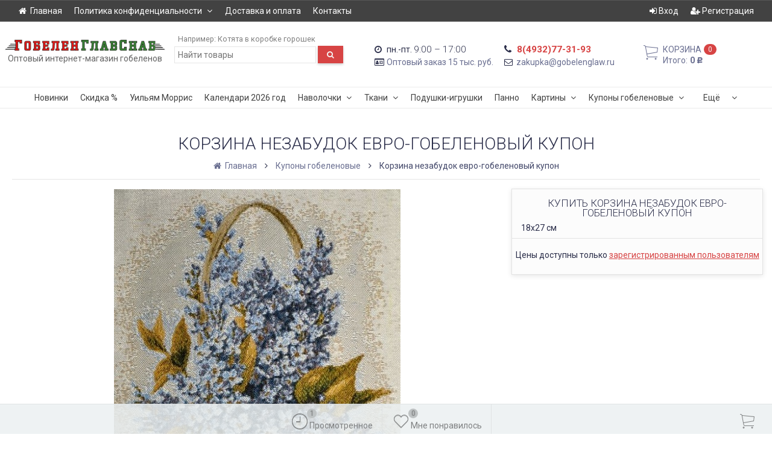

--- FILE ---
content_type: text/html; charset=utf-8
request_url: https://xn--80aabcddbpa3dcwee8c.xn--p1ai/Korzina-nezabudok-evro-gobelenovyi-kupon/
body_size: 23984
content:
<!DOCTYPE html><html lang="ru" class="swipe light"><head><meta http-equiv="Content-Type" content="text/html; charset=utf-8"/><meta name="viewport" content="width=device-width, initial-scale=1, maximum-scale=1, user-scalable=0" /><title>Корзина незабудок евро-гобеленовый купон</title><meta name="Keywords" content="Корзина незабудок евро-гобеленовый купон, 18х27 см, Купоны гобеленовые" /><meta name="Description" content="18х27 см" /><!--<meta name="Author" content="weberia.ru" />--><!--<meta name="version" content="1.4.8.37">--><meta property="og:url" content="https://xn--80aabcddbpa3dcwee8c.xn--p1ai/Korzina-nezabudok-evro-gobelenovyi-kupon/"><meta property="og:title" content="Корзина незабудок евро-гобеленовый купон"><meta property="og:description" content="18х27 см" /><meta property="og:image" content="https://xn--80aabcddbpa3dcwee8c.xn--p1ai/wa-data/public/site/themes/prostore/img/user-logo-social.jpg?v1.4.8.37" /><link rel="shortcut icon" href="/favicon.ico"/><!-- rss --><link rel="alternate" type="application/rss+xml" title="гобеленглавснаб.рф" href="https://xn--80aabcddbpa3dcwee8c.xn--p1ai/blog/rss/"><!--[if lt IE 9]><script>document.createElement('header');document.createElement('nav');document.createElement('section');document.createElement('article');document.createElement('aside');document.createElement('footer');document.createElement('figure');document.createElement('hgroup');document.createElement('menu');document.createElement('time');</script><![endif]--><script type="text/javascript" src="/wa-data/public/site/themes/prostore/script.jquery.1.11.min.js"></script><style>.header_holder, .header_content,.sidebar_content, .tabs, .top-slider-holder, .badge, .footer_holder, .product-sidebar, .product-gallery, .product-info, .badge, .maincontent, .footer_holder, .post, .blog-post, #photo-list, .album-info, .albums .sub, .product-list.table_view, .header, .promos-row { opacity: 0; }.relative {position: relative;}body,input[type=date],input[type=datetime],input[type=datetime-local],input[type=email],input[type=month],input[type=number],input[type=password],input[type=range],input[type=search],input[type=tel],input[type=text],input[type=time],input[type=url],input[type=week],textarea,select,.owl-theme .owl-controls .owl-buttons div,.gallery-description,.button.highlight.light:hover, .cart-plugin button.highlight.light:hover, input[type=button].highlight.light:hover, input[type=submit].highlight.light:hover {color: #2B2E4A}#product-list .fa-spin,.wa-form .wa-field .wa-value p span {color: rgba(43,46,74,.8);}.product-list.list_thumb_static .product_details,.product-list.list_view .product_details {color: rgba(43,46,74,.7);}.qty input {border-bottom: 1px solid #2B2E4A !important;}.slider_thumbs img.synced {border-bottom: 2px solid #2B2E4A;}.photo-info,.date,.hint,.hint a,.hint:visited,.hint a:visited {color: #aaaaaa;}a,#page-cart label,.autofill-result .item-autofill a,.photo-info a {color: #6A6F91;}a:hover,#page-cart label:hover,.autofill-result .item-autofill a:hover,.photo-info a:hover,.breadcrumbs .last,.sub-categories.list-inline li.selected a:hover,.sorting.list-inlineli.selected a:hover,.sublist.list-inline li.selected a:hover,.hint a:hover,.hint:visited:hover,.hint a:visited:hover {color: rgb(66,71,105);}.header_holder,.main_wrapper {background: rgba(255,255,255,1);}.product-list .product,.pro-live-result.in-header {background: #ffffff;}.top-slider .product-list .product,.sidebar .product-list .product {background: none;}.list_thumb_static.fixed_height .product_details:after {background: -webkit-linear-gradient(rgba(255,255,255, 0) 0%, rgba(255,255,255, 1) 85%);background: -o-linear-gradient(rgba(255,255,255, 0) 0%, rgba(255,255,255, 1) 85%);background: linear-gradient(rgba(255,255,255, 0) 0%, rgba(255,255,255, 1) 85%);}.header-search-ex,.header-search-ex a {color: #7f7f7f;}body .content .tabs li.active a {background: #ffffff;}body .content .tabs li.active {border-bottom: 1px solid #ffffff;}#nprogress {pointer-events: none;}#nprogress .bar {background: #D74444;position: fixed;z-index: 9999;top: 0;left: 0;width: 100%;height: 2px;}#nprogress .peg {display: block;position: absolute;right: 0px;width: 100px;height: 100%;box-shadow: 0 0 10px #D74444, 0 0 5px #D74444;opacity: 1.0;-webkit-transform: rotate(3deg) translate(0px, -4px);-ms-transform: rotate(3deg) translate(0px, -4px);transform: rotate(3deg) translate(0px, -4px);}.container {padding: 0 20px;}* {-webkit-box-sizing: border-box;-moz-box-sizing: border-box;box-sizing: border-box;}* { -webkit-padding-start: 0px; }html,body,div,span,applet,object,iframe,h1,h2,h3,h4,h5,h6,p,blockquote,pre,a,abbr,acronym,address,big,cite,code,del,dfn,em,img,ins,kbd,q,s,samp,small,strike,strong,sub,sup,tt,var,b,u,i,center,dl,dt,dd,ol,ul,li,fieldset,form,label,legend,table,caption,tbody,tfoot,thead,tr,th,td,article,aside,canvas,details,embed,figure,figcaption,footer,header,hgroup,menu,nav,output,ruby,section,summary,time,mark,audio,video {margin:0;padding:0;border:0;font-size:100%;vertical-align:baseline;}article,aside,details,figcaption,figure,footer,header,hgroup,menu,main,nav,section {display:block;}body {line-height:1;}ol,ul {list-style:none;}blockquote, q {quotes:none;}blockquote:before, blockquote:after,q:before, q:after {content:'';content:none;}table {border-collapse: collapse;border-spacing:0;}a {background-color: transparent;-webkit-text-decoration-skip: objects;}@-ms-viewport{width:device-width}.visible-lg,.visible-md,.visible-sm,.visible-xs{display:none!important}.visible-lg-block,.visible-lg-inline,.visible-lg-inline-block,.visible-md-block,.visible-md-inline,.visible-md-inline-block,.visible-sm-block,.visible-sm-inline,.visible-sm-inline-block,.visible-xs-block,.visible-xs-inline,.visible-xs-inline-block{display:none!important}@media (max-width:767px){.visible-xs{display:block!important}table.visible-xs{display:table}tr.visible-xs{display:table-row!important}td.visible-xs,th.visible-xs{display:table-cell!important}}@media (max-width:767px){.visible-xs-block{display:block!important}}@media (max-width:767px){.visible-xs-inline{display:inline!important}}@media (max-width:767px){.visible-xs-inline-block{display:inline-block!important}}@media (min-width:768px) and (max-width:1024px){.visible-sm{display:block!important}table.visible-sm{display:table}tr.visible-sm{display:table-row!important}td.visible-sm,th.visible-sm{display:table-cell!important}}@media (min-width:768px) and (max-width:1024px){.visible-sm-block{display:block!important}}@media (min-width:768px) and (max-width:1024px){.visible-sm-inline{display:inline!important}}@media (min-width:768px) and (max-width:1024px){.visible-sm-inline-block{display:inline-block!important}}@media (min-width:1025px) and (max-width:1199px){.visible-md{display:block!important}table.visible-md{display:table}tr.visible-md{display:table-row!important}td.visible-md,th.visible-md{display:table-cell!important}}@media (min-width:1025px) and (max-width:1199px){.visible-md-block{display:block!important}}@media (min-width:1025px) and (max-width:1199px){.visible-md-inline{display:inline!important}}@media (min-width:1025px) and (max-width:1199px){.visible-md-inline-block{display:inline-block!important}}@media (min-width:1200px){.visible-lg{display:block!important}table.visible-lg{display:table}tr.visible-lg{display:table-row!important}td.visible-lg,th.visible-lg{display:table-cell!important}}@media (min-width:1200px){.visible-lg-block{display:block!important}}@media (min-width:1200px){.visible-lg-inline{display:inline!important}}@media (min-width:1200px){.visible-lg-inline-block{display:inline-block!important}}@media (max-width:767px){.hidden-xs{display:none!important}}@media (min-width:768px) and (max-width:1024px){.hidden-sm{display:none!important}}@media (min-width:1025px) and (max-width:1199px){.hidden-md{display:none!important}}@media (min-width:1200px){.hidden-lg{display:none!important}}.visible-print{display:none!important}@media print{.visible-print{display:block!important}table.visible-print{display:table}tr.visible-print{display:table-row!important}td.visible-print,th.visible-print{display:table-cell!important}}.visible-print-block{display:none!important}@media print{.visible-print-block{display:block!important}}.visible-print-inline{display:none!important}@media print{.visible-print-inline{display:inline!important}}.visible-print-inline-block{display:none!important}@media print{.visible-print-inline-block{display:inline-block!important}}@media print{.hidden-print{display:none!important}}.col,.col-lg-1,.col-lg-10,.col-lg-11,.col-lg-12,.col-lg-2,.col-lg-3,.col-lg-4,.col-lg-5,.col-lg-6,.col-lg-7,.col-lg-8,.col-lg-9,.col-md-1,.col-md-10,.col-md-11,.col-md-12,.col-md-2,.col-md-3,.col-md-4,.col-md-5,.col-md-6,.col-md-7,.col-md-8,.col-md-9,.col-sm-1,.col-sm-10,.col-sm-11,.col-sm-12,.col-sm-2,.col-sm-3,.col-sm-4,.col-sm-5,.col-sm-6,.col-sm-7,.col-sm-8,.col-sm-9,.col-xs-1,.col-xs-10,.col-xs-11,.col-xs-12,.col-xs-2,.col-xs-3,.col-xs-4,.col-xs-5,.col-xs-6,.col-xs-7,.col-xs-8,.col-xs-9{position:relative;min-height:1px}.col,.col-xs-1,.col-xs-10,.col-xs-11,.col-xs-12,.col-xs-2,.col-xs-3,.col-xs-4,.col-xs-5,.col-xs-6,.col-xs-7,.col-xs-8,.col-xs-9{float:left}.col-xs-12{width:100%}.col-xs-11{width:91.66666667%}.col-xs-10{width:83.33333333%}.col-xs-9{width:75%}.col-xs-8{width:66.66666667%}.col-xs-7{width:58.33333333%}.col-xs-6{width:50%}.col-xs-5{width:41.66666667%}.col-xs-4{width:33.33333333%}.col-xs-3{width:25%}.col-xs-2{width:16.66666667%}.col-xs-1{width:8.33333333%}.col-xs-pull-12{right:100%}.col-xs-pull-11{right:91.66666667%}.col-xs-pull-10{right:83.33333333%}.col-xs-pull-9{right:75%}.col-xs-pull-8{right:66.66666667%}.col-xs-pull-7{right:58.33333333%}.col-xs-pull-6{right:50%}.col-xs-pull-5{right:41.66666667%}.col-xs-pull-4{right:33.33333333%}.col-xs-pull-3{right:25%}.col-xs-pull-2{right:16.66666667%}.col-xs-pull-1{right:8.33333333%}.col-xs-pull-0{right:auto}.col-xs-push-12{left:100%}.col-xs-push-11{left:91.66666667%}.col-xs-push-10{left:83.33333333%}.col-xs-push-9{left:75%}.col-xs-push-8{left:66.66666667%}.col-xs-push-7{left:58.33333333%}.col-xs-push-6{left:50%}.col-xs-push-5{left:41.66666667%}.col-xs-push-4{left:33.33333333%}.col-xs-push-3{left:25%}.col-xs-push-2{left:16.66666667%}.col-xs-push-1{left:8.33333333%}.col-xs-push-0{left:auto}.col-xs-offset-12{margin-left:100%}.col-xs-offset-11{margin-left:91.66666667%}.col-xs-offset-10{margin-left:83.33333333%}.col-xs-offset-9{margin-left:75%}.col-xs-offset-8{margin-left:66.66666667%}.col-xs-offset-7{margin-left:58.33333333%}.col-xs-offset-6{margin-left:50%}.col-xs-offset-5{margin-left:41.66666667%}.col-xs-offset-4{margin-left:33.33333333%}.col-xs-offset-3{margin-left:25%}.col-xs-offset-2{margin-left:16.66666667%}.col-xs-offset-1{margin-left:8.33333333%}.col-xs-offset-0{margin-left:0}@media (min-width:768px){.col,.col-sm-1,.col-sm-10,.col-sm-11,.col-sm-12,.col-sm-2,.col-sm-3,.col-sm-4,.col-sm-5,.col-sm-6,.col-sm-7,.col-sm-8,.col-sm-9,.content_holder,.header_offset,.sidebar_holder,.sidebar_offset{float:left}.sidebar_holder,.sidebar_offset{width:30%}.content_holder,.header_offset{width:70%}.col-sm-12{width:100%}.col-sm-11{width:91.66666667%}.col-sm-10{width:83.33333333%}.col-sm-9{width:75%}.col-sm-8{width:66.66666667%}.col-sm-7{width:58.33333333%}.col-sm-6{width:50%}.col-sm-5{width:41.66666667%}.col-sm-4{width:33.33333333%}.col-sm-3{width:25%}.col-sm-2{width:16.66666667%}.col-sm-1{width:8.33333333%}.col-sm-pull-12{right:100%}.col-sm-pull-11{right:91.66666667%}.col-sm-pull-10{right:83.33333333%}.col-sm-pull-9{right:75%}.col-sm-pull-8{right:66.66666667%}.col-sm-pull-7{right:58.33333333%}.col-sm-pull-6{right:50%}.col-sm-pull-5{right:41.66666667%}.col-sm-pull-4{right:33.33333333%}.col-sm-pull-3{right:25%}.col-sm-pull-2{right:16.66666667%}.col-sm-pull-1{right:8.33333333%}.col-sm-pull-0{right:auto}.col-sm-push-12{left:100%}.col-sm-push-11{left:91.66666667%}.col-sm-push-10{left:83.33333333%}.col-sm-push-9{left:75%}.col-sm-push-8{left:66.66666667%}.col-sm-push-7{left:58.33333333%}.col-sm-push-6{left:50%}.col-sm-push-5{left:41.66666667%}.col-sm-push-4{left:33.33333333%}.col-sm-push-3{left:25%}.col-sm-push-2{left:16.66666667%}.col-sm-push-1{left:8.33333333%}.col-sm-push-0{left:auto}.col-sm-offset-12{margin-left:100%}.col-sm-offset-11{margin-left:91.66666667%}.col-sm-offset-10{margin-left:83.33333333%}.col-sm-offset-9{margin-left:75%}.col-sm-offset-8{margin-left:66.66666667%}.col-sm-offset-7{margin-left:58.33333333%}.col-sm-offset-6{margin-left:50%}.col-sm-offset-5{margin-left:41.66666667%}.col-sm-offset-4{margin-left:33.33333333%}.col-sm-offset-3{margin-left:25%}.col-sm-offset-2{margin-left:16.66666667%}.col-sm-offset-1{margin-left:8.33333333%}.col-sm-offset-0{margin-left:0}}@media (min-width:1025px){.col,.col-md-1,.col-md-10,.col-md-11,.col-md-12,.col-md-2,.col-md-3,.col-md-4,.col-md-5,.col-md-6,.col-md-7,.col-md-8,.col-md-9,.content_holder,.header_offset,.sidebar_holder,.sidebar_offset{float:left}.sidebar_holder,.sidebar_offset{width:22%}.content_holder,.header_offset{width:78%}.col-md-12{width:100%}.col-md-11{width:91.66666667%}.col-md-10{width:83.33333333%}.col-md-9{width:75%}.col-md-8{width:66.66666667%}.col-md-7{width:58.33333333%}.col-md-6{width:50%}.col-md-5{width:41.66666667%}.col-md-4{width:33.33333333%}.col-md-3{width:25%}.col-md-2{width:16.66666667%}.col-md-1{width:8.33333333%}.col-md-pull-12{right:100%}.col-md-pull-11{right:91.66666667%}.col-md-pull-10{right:83.33333333%}.col-md-pull-9{right:75%}.col-md-pull-8{right:66.66666667%}.col-md-pull-7{right:58.33333333%}.col-md-pull-6{right:50%}.col-md-pull-5{right:41.66666667%}.col-md-pull-4{right:33.33333333%}.col-md-pull-3{right:25%}.col-md-pull-2{right:16.66666667%}.col-md-pull-1{right:8.33333333%}.col-md-pull-0{right:auto}.col-md-push-12{left:100%}.col-md-push-11{left:91.66666667%}.col-md-push-10{left:83.33333333%}.col-md-push-9{left:75%}.col-md-push-8{left:66.66666667%}.col-md-push-7{left:58.33333333%}.col-md-push-6{left:50%}.col-md-push-5{left:41.66666667%}.col-md-push-4{left:33.33333333%}.col-md-push-3{left:25%}.col-md-push-2{left:16.66666667%}.col-md-push-1{left:8.33333333%}.col-md-push-0{left:auto}.col-md-offset-12{margin-left:100%}.col-md-offset-11{margin-left:91.66666667%}.col-md-offset-10{margin-left:83.33333333%}.col-md-offset-9{margin-left:75%}.col-md-offset-8{margin-left:66.66666667%}.col-md-offset-7{margin-left:58.33333333%}.col-md-offset-6{margin-left:50%}.col-md-offset-5{margin-left:41.66666667%}.col-md-offset-4{margin-left:33.33333333%}.col-md-offset-3{margin-left:25%}.col-md-offset-2{margin-left:16.66666667%}.col-md-offset-1{margin-left:8.33333333%}.col-md-offset-0{margin-left:0}}@media (min-width:1200px){.col,.col-lg-1,.col-lg-10,.col-lg-11,.col-lg-12,.col-lg-2,.col-lg-3,.col-lg-4,.col-lg-5,.col-lg-6,.col-lg-7,.col-lg-8,.col-lg-9,.content_holder,.header_offset,.sidebar_holder,.sidebar_offset{float:left}.sidebar_holder,.sidebar_offset{width:22%}.content_holder,.header_offset{width:78%}.col-lg-12{width:100%}.col-lg-11{width:91.66666667%}.col-lg-10{width:83.33333333%}.col-lg-9{width:75%}.col-lg-8{width:66.66666667%}.col-lg-7{width:58.33333333%}.col-lg-6{width:50%}.col-lg-5{width:41.66666667%}.col-lg-4{width:33.33333333%}.col-lg-3{width:25%}.col-lg-2{width:16.66666667%}.col-lg-1{width:8.33333333%}.col-lg-pull-12{right:100%}.col-lg-pull-11{right:91.66666667%}.col-lg-pull-10{right:83.33333333%}.col-lg-pull-9{right:75%}.col-lg-pull-8{right:66.66666667%}.col-lg-pull-7{right:58.33333333%}.col-lg-pull-6{right:50%}.col-lg-pull-5{right:41.66666667%}.col-lg-pull-4{right:33.33333333%}.col-lg-pull-3{right:25%}.col-lg-pull-2{right:16.66666667%}.col-lg-pull-1{right:8.33333333%}.col-lg-pull-0{right:auto}.col-lg-push-12{left:100%}.col-lg-push-11{left:91.66666667%}.col-lg-push-10{left:83.33333333%}.col-lg-push-9{left:75%}.col-lg-push-8{left:66.66666667%}.col-lg-push-7{left:58.33333333%}.col-lg-push-6{left:50%}.col-lg-push-5{left:41.66666667%}.col-lg-push-4{left:33.33333333%}.col-lg-push-3{left:25%}.col-lg-push-2{left:16.66666667%}.col-lg-push-1{left:8.33333333%}.col-lg-push-0{left:auto}.col-lg-offset-12{margin-left:100%}.col-lg-offset-11{margin-left:91.66666667%}.col-lg-offset-10{margin-left:83.33333333%}.col-lg-offset-9{margin-left:75%}.col-lg-offset-8{margin-left:66.66666667%}.col-lg-offset-7{margin-left:58.33333333%}.col-lg-offset-6{margin-left:50%}.col-lg-offset-5{margin-left:41.66666667%}.col-lg-offset-4{margin-left:33.33333333%}.col-lg-offset-3{margin-left:25%}.col-lg-offset-2{margin-left:16.66666667%}.col-lg-offset-1{margin-left:8.33333333%}.col-lg-offset-0{margin-left:0}}.clearfix,.clearfix:after,.clearfix:before,.row:after,.row:before{content:" ";display:table}.clearfix:after,.row:after{clear:both}.center-block{display:block;margin-left:auto;margin-right:auto}.pull-right{float:right!important}.pull-left{float:left!important}*,:after,:before{box-sizing:border-box}body {font-family: Roboto,'Helvetica Neue', Arial, sans-serif;font-size: 14px;-webkit-font-smoothing: antialiased;-moz-osx-font-smoothing: grayscale;}body, html, .main_wrapper { position: relative; }.align-center { text-align: center; }.main_wrapper {position: relative;width: 100%;margin: 0 auto;}@media only screen and (max-width : 767px) {.cart_panel_holder {width: 100%;}}@media only screen and (min-width : 1367px){.main_wrapper, .cart_panel_holder {width: 1366px !important;}.main_wrapper {box-shadow: 0px 0px 8px rgba(0,0,0,.2);}}.product-list .thumbs_bg .product .product_info,.product-list .thumbs_v2 .product .product_info {display: none;}.header_inner a {text-decoration: none;}.header_info i {width: 17px;}.sidebar.sticky { position: fixed; top: 0; }.sidebar-nav .pro_collapsed,.top-nav .pro_collapsed {display: none;}.sidebar-nav .pro_collapsed.pro_open,.top-nav .pro_collapsed.pro_open {display: block;}.sidebar-nav .active > .pro_collapsed { display: block; }.desktop .sidebar-nav.hover_mode .active > .pro_collapsed { display: none; }.logo_holder .logo_link {display: block;}.logo_holder .logo_link, .logo_holder .logo_link:hover {text-decoration: none;}.logo_holder .logo_link i {text-shadow: 0px 2px 2px #cccccc;font-size: 100px;padding: 0 5px 0 0;color: #6A6F91;}.logo_holder .logo_link:hover i {color: #555874;}.logo_holder .logo_link .logo_line1 {font-size: 36px;line-height: 38px;color: #D74444;}.logo_holder .logo_link:hover .logo_line1 {color: #D74444;}.logo_holder .logo_link .logo_line2 {font-size: 36px;line-height: 38px;color: #6A6F91;}.logo_holder .logo_link:hover .logo_line2 {color: #555874;}.logo_holder .slogan {display: inline-block;padding-top: 4px;font-size: 14px;color: #636363;}@media only screen and (max-width : 767px) {.sidebar_mobile_fixed {position: fixed;z-index: 310;width: 270px;height: 100%;top: 0;left: -270px;}}[class^="icon-"], [class*=" icon-"], .fa, [class^="extra-icon-"], [class*=" extra-icon-"], .material-icons { display: none; }.tabpanel .tab-pane { display: none; }.tabpanel .tab-pane.wait,.tabpanel .tab-pane.active { display: block; }.product-list .thumbs_bg .product,.product-list .thumbs_bg .product .product_info { min-height: 315px; }.product-list .product .image,.product-list .product .image .valign { height: 250px; }.product-list .product .image img { max-height: 250px;}.product-list .product .image .valign { line-height: 250px; }.product-list .inline .product { min-height: 250px; }.product-list .thumbs_bg .product .product_title { height: 40px; }.product-list .thumbs_bg .product .summary { height: 58px; }.product-list.mini .thumbs_bg .product,.product-list.mini .thumbs_bg .product .product_info { min-height: 275px; }.product-list.mini .product .image,.product-list.mini .product .image .valign { height: 200px; }.product-list.mini .product .image img { max-height: 200px;}.product-list.mini .product .image .valign { line-height: 200px; }.product-list.mini .inline .product { min-height: 200px; }.product_link_new { display: block; height: 30px; overflow: hidden; text-align: center; }.product-list.mini .thumbs_bg .product .product_info .product_buttons { bottom: 95px; }.product-list.mini .thumbs_bg .product .product_title { height: 25px; margin-bottom: 3px; }.product-list.mini .thumbs_bg .corner.bottom { bottom: 68px; }.product-list.micro .thumbs_bg .product,.product-list.micro .thumbs_bg .product .product_info { min-height: 180px; }.product-list.micro .product .image,.product-list.micro .product .image .valign { height: 110px; }.product-list.micro .product .image img { max-height: 110px;}.product-list.micro .product .image .valign { line-height: 110px; }.product-list.micro .inline .product { min-height: 110px; }.product-list.micro .thumbs_bg .product .product_title { height: 26px; margin-bottom: 3px; }.product-list .thumbs_bg .product, .product-list .thumbs_v2 .product { margin: 10px; position: relative; }.product-list { margin: 0 -10px; }.product-list.owl-carousel { margin: 0; }/*.product-list li { margin-bottom: 30px; }*/.product-list .thumbs_bg .product .image,.product-list .thumbs_v2 .product .image {text-align: center;position: relative;z-index: 10;overflow: hidden;}.product-list .thumbs_bg .product .image img,.product-list .thumbs_v2 .product .image img {position: relative;display: inline-block;max-width: 100%;height: auto;vertical-align: middle;}.product-list.list_thumb_static .product .valign img,.product-list.list_view .view_class .image img {max-width: 100%;}.product_info.animated,.promos a .overlay {-webkit-animation-duration: .2s;animation-duration: .2s;}.product-list .thumbs_bg .product.animated_shadow,.promos a .overlay {transition: box-shadow .2s ease;}.product-list .thumbs_bg .corner.bottom { bottom: 70px; }.product-list .thumbs_v2 .product .product_info .summary {height: 57px;margin-top: 65px;}.product-list .thumbs_v2 .product {padding-bottom: 10px;}.product-list .thumbs_v2 .product a {text-decoration: none;}.product-list .thumbs_v2 .product .rating,.product-list .thumbs_v2 .product .pricing, .offers {padding-left: 10px;padding-right: 10px;}.product-list .thumbs_v2 .product .corner.bottom {bottom: 157px;}.product-list .thumbs_v2 .product.show_qty .corner.bottom {bottom: 205px;}.product-list .thumbs_v2 .product .rating {height: 16px;}.product-list .thumbs_v2 .product .product_title {height: 43px;overflow: hidden;margin: 10px;}.product-list .thumbs_v2 .product .pricing {height: 20px;margin: 0 auto 10px;}.product-list .thumbs_v2 .product .pricing .compare-at-price::after {top: 7px;}.list_view .view_class .compare-at-price::after,.list_thumb_static .view_class .compare-at-price::after {top: 7px;}.list_view .view_class,.list_thumb_static .view_class {position: relative;}.list_view .view_class a,.list_thumb_static .view_class a {text-decoration: none;}.product-list.list_view .view_class .image {height: auto;}.product-list.list_view .product .image .valign {display: inline-block;vertical-align: middle;height: 150px;}.list_view .view_class .image img {max-height: 100%;}.product-list .thumbs_bg .cart_btn_holder { display: none; }.list_thumb_static .valign {height: 70%;}.list_thumb_static .valign {height: 310px;line-height: 310px;}.list_thumb_static .valign img {max-height: 310px;vertical-align: middle;max-width: 100%;text-align: center;}.list_thumb_static.fixed_height .product_title {overflow: hidden;height: 29px;}.list_thumb_static.fixed_height .product_details {overflow: hidden;height: 50px;position: relative;margin-bottom: -20px;}.list_thumb_static.fixed_height .product_details:after {content: '';height: 50px;width: 100%;bottom: 0px;left: 0;position: absolute;}.list_thumb_static.fixed_height .product_details.empty {margin-bottom: 11px;}.list_thumb_static.fixed_height .product_details.empty::after {display: none;}.top-slider.owl-theme .product .image img {max-width: 200px;}.corner {width: 100%;overflow: hidden;}.product-list .thumbs_bg .product.visible .product_info,.product-list .thumbs_bg .product:hover .product_info,.product-list .thumbs_v2 .product.visible .product_info,.product-list .thumbs_v2 .product:hover .product_info,.product-list.list_thumb_static .product.visible,.product-list.list_thumb_static .product:hover,.product-list.list_view .product.visible,.product-list.list_view .product:hover,.product-list.table_view .view_class .product:hover,.promos a:hover .overlay {box-shadow: none !important;}@media screen and (min-width: 768px) {.sidebar_holder {display: none !important;}.content_holder {width: 100% !important;}}@media screen and (min-width: 768px) {.sidebar .filters.margin-top40 {margin-top: 19px !important;}}.corner {position: absolute;z-index: 35;}.corner.top { top: 0; }.corner.right { right: 0; }.corner.left { left: 0; }.corner.bottom { bottom: 0; }.list_thumb_static .view_class .corner.top { top: -1px; }.list_thumb_static .view_class .corner.left { left: -1px; }.albums li.a {display: inline-block;width: 200px;}@media only screen and (max-width : 1024px) {.main_wrapper { width:100% }}.dropdown .dropdown-menu { display: none; }.content_holder { position: relative; z-index: 1;}.content_holder.bottom_panel_holder { position: relative; z-index: 232; }.content_holder.sidebar_unstick {padding-bottom: 50px;}.content_holder.sidebar_unstick,.content_holder.bottom_panel_holder {float: right;}@media only screen and (max-width : 767px) {.sidebar_holder .sticky-wrapper {height: 100% !important;}.content_holder.sidebar_unstick {width: 100%;}.content_holder.bottom_panel_holder {float: none;}}.acco .a_body, .filters { display: none; }.acco .a_body.active, .a_body.active_price, .a_body.wait { display: block; }.hidden-all { display: none !important; }.product-gallery .image { opacity: 0; }.sidebar-nav.hover_mode a .switcher,.top-navbar.hover_mode a .switcher {display: none;}.touch .sidebar-nav.hover_mode a .switcher,.touch .top-navbar.hover_mode a .switcher,.semidesktop .sidebar-nav.hover_mode a .switcher,.semidesktop .top-navbar.hover_mode a .switcher {display: inline-block;}.desktop .sidebar-nav.hover_mode a .switcher,.desktop .sidebar-nav.hover_mode a:hover .switcher,.desktop .top-navbar.hover_mode a .switcher,.desktop .top-navbar.hover_mode a:hover .switcher {display: inline-block;background: none !important;}.header_info .color {font-weight: bold;color: #D74444;}.header_info .color:hover {color: rgb(190,43,43);}.header .pro_cart.cart.active a:hover i {color: #D74444;}.header .pro_cart.cart.active .cart_count {background: #D74444;color: #F5F5F5;}.circle-bg .active .cart_count {background: rgb(170,23,23);}.cart_panel_holder #cart.active a,input[type=button],input[type=submit],.button,.cart-plugin button,.product-list .cart_btn_holder i {color: #F5F5F5;}.cart_panel_holder #cart.active a,input[type=button],input[type=submit],.button,.cart-plugin button,.product-list .cart_btn_holder i,.filters .ui-slider-horizontal .ui-widget-header {background: #D74444;}input[type=button],input[type=submit],.button,.cart-plugin button {box-shadow: 0 2px 4px 0 rgba(0, 0, 0, 0.2);}input[type=button]:hover,input[type=submit]:hover,.button:hover,.cart-plugin button:hover,.cart_panel_holder #cart.active a:hover {color: #F5F5F5;background: rgb(230,83,83);}input[type=button]:hover,input[type=submit]:hover,.button:hover,.cart-plugin button:hover {box-shadow: 0 4px 8px 0 rgba(0, 0, 0, 0.2);}.product-list .cart_btn_holder i {box-shadow: 0px 0px 4px rgba(0, 0, 0, 0.5);}input[type=button]:active,input[type=submit]:active,.button:active,.cart-plugin button:active,input[type=button].active,input[type=submit].active,.button.active,.cart-plugin button.active,input[type=button].selected,input[type=submit].selected,.button.selected,.cart-plugin button.selected,input[type=button]:active:hover,input[type=submit]:active:hover,.button:active:hover,.cart-plugin button:active:hover,input[type=button].active:hover,input[type=submit].active:hover,.button.active:hover,.cart-plugin button.active:hover,input[type=button].selected:hover,input[type=submit].selected:hover,.button.selected:hover,.cart-plugin button.selected:hover {background: rgb(200,53,53);color: #F5F5F5;box-shadow: none;}input[type=button]:disabled,input[type=submit]:disabled,.button:disabled,.cart-plugin button:disabled,input[type=button].disabled,input[type=submit].disabled,.button.disabled,.cart-plugin button.disabled,input[type=button]:disabled:active,input[type=submit]:disabled:active,.button:disabled:active,.cart-plugin button:disabled:active,input[type=button].disabled:active,input[type=submit].disabled:active,.button.disabled:active,.cart-plugin button.disabled:active,input[type=button]:disabled.active,input[type=submit]:disabled.active,.button:disabled.active,.cart-plugin button:disabled.active,input[type=button].disabled.active,input[type=submit].disabled.active,.button.disabled.active,.cart-plugin button.disabled.active,input[type=button]:disabled:hover,input[type=submit]:disabled:hover,.button:disabled:hover,.cart-plugin button:disabled:hover,input[type=button].disabled:hover,input[type=submit].disabled:hover,.button.disabled:hover,.cart-plugin button.disabled:hover {background: rgba(215,68,68, 0.5);color: rgba(245,245,245, 0.8);box-shadow: none;}input[type=button].highlight,input[type=submit].highlight,.button.highlight,.cart-plugin button.highlight {background: none;box-shadow: none;text-shadow: none;color: inherit;}input[type=button].gray,input[type=submit].gray,.button.gray,.cart-plugin button.gray,.top-slider .product-list .list_buttons a {background: #F5F5F5;color: #656464;box-shadow: 0 2px 4px 0 rgba(0, 0, 0, 0.2);}input[type=button].gray:hover,input[type=submit].gray:hover,.button.gray:hover,.cart-plugin button.gray:hover,input[type=button].highlight:hover,input[type=submit].highlight:hover,.button.highlight:hover,.cart-plugin button.highlight:hover {background: rgb(260,260,260);color: #656464;box-shadow: 0 4px 8px 0 rgba(0, 0, 0, 0.2);}input[type=button].gray:active,input[type=submit].gray:active,.button.gray:active,.cart-plugin button.gray:active,input[type=button].gray.active,input[type=submit].gray.active,.button.gray.active,.cart-plugin button.gray.active,input[type=button].gray.selected,input[type=submit].gray.selected,.button.gray.selected,.cart-plugin button.gray.selected,input[type=button].gray:active:hover,input[type=submit].gray:active:hover,.button.gray:active:hover,.cart-plugin button.gray:active:hover,input[type=button].gray.active:hover,input[type=submit].gray.active:hover,.button.gray.active:hover,.cart-plugin button.gray.active:hover,input[type=button].gray.selected:hover,input[type=submit].gray.selected:hover,.button.gray.selected:hover,.cart-plugin button.gray.selected:hover,input[type=button].highlight:active,input[type=submit].highlight:active,.button.highlight:active,.cart-plugin button.highlight:active {background: rgb(225,225,225);color: #656464;box-shadow: none;}.list_buttons a {color: #656464;}input[type=button].gray:disabled,input[type=submit].gray:disabled,.button.gray:disabled,.cart-plugin button.gray:disabled,input[type=button].gray.disabled,input[type=submit].gray.disabled,.button.gray.disabled,.cart-plugin button.gray.disabled,input[type=button].gray:disabled:active,input[type=submit].gray:disabled:active,.button.gray:disabled:active,.cart-plugin button.gray:disabled:active,input[type=button].gray.disabled:active,input[type=submit].gray.disabled:active,.button.gray.disabled:active,.cart-plugin button.gray.disabled:active,input[type=button].gray:disabled.active,input[type=submit].gray:disabled.active,.button.gray:disabled.active,.cart-plugin button.gray:disabled.active,input[type=button].gray.disabled.active,input[type=submit].gray.disabled.active,.button.gray.disabled.active,.cart-plugin button.gray.disabled.active,input[type=button].gray:disabled:hover,input[type=submit].gray:disabled:hover,.button.gray:disabled:hover,.cart-plugin button.gray:disabled:hover,input[type=button].gray.disabled:hover,input[type=submit].gray.disabled:hover,.button.gray.disabled:hover,.cart-plugin button.gray.disabled:hover {background: rgba(245,245,245, 0.5);color: rgba(101,100,100, 0.8);box-shadow: none;}.product-list.table_view .product_buttons a,.product-list.list_view .product_buttons a,.product-list.list_thumb_static .product_buttons a {background: none;box-shadow: none;}.product_buttons a {background: #F5F5F5;color: #656464;box-shadow: 0 2px 4px 0 rgba(0, 0, 0, 0.2);}.tooltipster-shadow {border: none;background: #F5F5F5;box-shadow: 0px 4px 8px rgba(0,0,0, .3);color: #656464;}.product_buttons a:hover,.product-list.table_view .product_buttons a:hover,.product-list.list_view .product_buttons a:hover,.product-list.list_thumb_static .product_buttons a:hover {background: rgb(260,260,260);color: #656464;box-shadow: 0 4px 8px 0 rgba(0, 0, 0, 0.2);}#product-list .product_buttons a:hover .fa-spin {color: #656464;}.product_buttons a:active,.product-list.table_view .product_buttons a:active,.product-list.list_view .product_buttons a:active,.product-list.list_thumb_static .product_buttons a:active {background: rgb(230,230,230);color: #656464;box-shadow: none;}@media only screen and (min-width : 768px) {.sidebar_bg {background: #ffffff;border-bottom: 1px solid rgb(235,235,235);border-top: 1px solid rgb(235,235,235);}.sidebar_bg .qty input,.sidebar_bg .slider input[type=text],.sidebar_bg .qty input:hover,.sidebar_bg .slider input[type=text]:hover {background: #ffffff;}.sidebar_bg.sidepos_left {border-right: 1px solid rgb(235,235,235);}.sidebar_bg.sidepos_right {border-left: 1px solid rgb(235,235,235);}.sidebar_bg.shadow:after {content: "";position: absolute;top: 0;width: 4px;height: 100%;}.sidebar_bg.sidepos_left.shadow:after {right: -4px;background: -moz-linear-gradient(left,  rgba(0,0,0,.08) 0%, rgba(0,0,0,0) 100%);background: -webkit-linear-gradient(left,  rgba(0,0,0,.08) 0%,rgba(0,0,0,0) 100%);background: linear-gradient(to right,  rgba(0,0,0,.08) 0%,rgba(0,0,0,0) 100%);}.sidebar_bg.sidepos_right.shadow:after {left: -4px;background: -moz-linear-gradient(right,  rgba(0,0,0,.08) 0%, rgba(0,0,0,0) 100%);background: -webkit-linear-gradient(right,  rgba(0,0,0,.08) 0%,rgba(0,0,0,0) 100%);background: linear-gradient(to left,  rgba(0,0,0,.08) 0%,rgba(0,0,0,0) 100%);}.desktop .sidebar-nav.hover_mode .pro_collapse > a + ul.dropdown-menu {background: #ffffff;box-shadow: 0 0 4px rgba(0,0,0,.3);}.sidebar-nav a:hover,.sidebar-nav .active > a,.sidebar-nav .selected > a,.desktop .sidebar-nav.hover_mode .pro_collapse:hover>a,.sidebar_content .filter-param:hover{background: rgb(245,245,245);}.sidebar-nav a .switcher {background: rgb(230,230,230);}.sidebar-nav a .switcher:hover {background: rgb(225,225,225);}.sidebar input[type="text"],.sidebar input[type="email"],.sidebar textarea,.sidebar input[type="text"]:focus,.sidebar input[type="email"]:focus,.sidebar textarea:focus {border: 1px solid rgb(245,245,245);background: rgb(245,245,245);}.sidebar input[type="text"]:focus,.sidebar input[type="email"]:focus,.sidebar textarea:focus {background: rgb(245,245,245);}.sidebar .wa-errormsg {color: #F72762;}#photo-hook-sidebar p .p-rate-clear:hover {color: #F72762;}.sidebar a:not(.button),.sidebar_content,.sidebar_content input[type="radio"] + .label-text:before,.sidebar_content input[type="checkbox"] + .label-text:before,.sidebar_content .item-qty a,.sidebar_content .filter-param,.sidebar_content .filters .a_body label,.sidebar input[type="text"],.sidebar input[type="search"],.sidebar input[type="email"] {color: #554e4e;}.sidebar input::-webkit-input-placeholder {color: rgba(85,78,78,0.7);}.sidebar textarea::-webkit-input-placeholder {color: rgba(85,78,78,0.5);}.sidebar input:-moz-placeholder {color: rgba(85,78,78,0.5);}.sidebar textarea:-moz-placeholder {color: rgba(85,78,78,0.5);}.sidebar .wa-errormsg {color: #F72762;}.sidebar a:hover:not(.button),.sidebar .heading.toggle:hover,.sidebar_content .item-qty a:hover,.sidebar_content .filters .a_body label:hover,.sidebar_content .filters .a_body label:hover input[type="radio"] + .label-text:before,.sidebar_content .filters .a_body label:hover input[type="checkbox"] + .label-text:before {color: rgb(75,68,68);}.sidebar-nav > ul > li > a,.sidebar .plugins_border,.sidebar .head_link a {border-top: 1px solid rgb(235,235,235);}.sidebar input[type="text"],.sidebar input[type="search"],.sidebar input[type="email"] {border: 1px solid rgb(235,235,235) !important;}.sidebar .tabs li {border: 1px solid transparent;}.nav_holder,.sidebar .acco .acco_section,.sidebar .tabs li {border-bottom: 1px solid rgb(235,235,235);}.sidebar .tabs li.active {border: 1px solid rgb(235,235,235);border-bottom: 1px solid transparent;}.sidebar .filters {border-top: 1px solid rgb(235,235,235);border-bottom: 1px solid rgb(235,235,235);}.sidebar .filter-param,.sidebar .filter_submit_holder {border-top: 1px solid rgb(235,235,235);}}.top-navbar-1 {position: relative;background: #424242;border-top: 1px solid rgb(86,86,86);border-bottom: 1px solid rgb(86,86,86);}.top-navbar-1 .top-nav a {color: #ffffff;}.top-navbar-1 .top-nav > li ul {background: #424242;}.top-navbar-1 .top-nav .switcher {background: rgb(91,91,91);}.top-navbar-1 .top-nav .switcher:hover {background: rgb(96,96,96);}.top-navbar-1 .top-nav li.active > a,.top-navbar-1 .top-nav li.selected > a,.top-navbar-1 .top-nav li:hover > a {background: rgb(81,81,81);}.top-navbar-1.hover_mode .top-nav ul.pro_collapsed,.top-navbar-1.icon_mode .top-nav > li > ul.pro_collapsed {box-shadow: 0 0 4px rgba(0,0,0,.3);}.touch .top-navbar-1.hover_mode .top-nav ul.pro_collapsed ul,.touch .top-navbar-1.icon_mode .top-nav > li > ul.pro_collapsed ul {box-shadow: none;}.top-navbar-1 .top-nav > li:last-of-type > a {border-right: none;}@media only screen and (max-width : 767px) {.top-navbar-1 .top-nav.mobile-full {background: #424242;}.top-navbar-1 .top-nav.mobile-full li a {border-left: none;border-right: none;border-top: 1px solid rgb(86,86,86);}.top-navbar-1 .top-nav.mobile-full li li a {border-top: none;}.top-navbar-1 .top-nav.mobile-full > li:last-of-type a {border-bottom: 1px solid rgb(86,86,86);}.top-logins-panel li a {border-top: none !important;}}desktop .top-navbar-1.hover_mode .top-nav ul.pro_collapsed {box-shadow: 0 0 4px rgba(0,0,0,.3);}.desktop .top-navbar-1.hover_mode .top-nav > li li .pro_collapsed.pro_open {border: none;box-shadow: none;}.desktop .top-navbar-1.hover_mode .top-nav > li li .pro_collapsed.pro_open > li > a {margin-top: 0;border: none;}.top-navbar-2 {position: relative;background: #ffffff;border-top: 1px solid rgb(235,235,235);border-bottom: 1px solid rgb(235,235,235);}.top-navbar-2 .top-nav a {color: #414141;}.top-navbar-2 .top-nav > li ul {background: #ffffff;}.top-navbar-2 .top-nav .switcher {background: rgb(230,230,230);}.top-navbar-2 .top-nav .switcher:hover {background: rgb(225,225,225);}.top-navbar-2 .top-nav li.active > a,.top-navbar-2 .top-nav li.selected > a,.top-navbar-2 .top-nav li:hover > a {background: rgb(235,235,235);}.top-navbar-2.hover_mode .top-nav ul.pro_collapsed,.top-navbar-2.icon_mode .top-nav > li > ul.pro_collapsed {box-shadow: 0 0 4px rgba(0,0,0,.3);}.touch .top-navbar-2.hover_mode .top-nav ul.pro_collapsed ul,.touch .top-navbar-2.icon_mode .top-nav > li > ul.pro_collapsed ul {box-shadow: none;}.top-navbar-2 .top-nav > li:last-of-type > a {border-right: none;}@media only screen and (max-width : 767px) {.top-navbar-2 .top-nav.mobile-full {position: relative;background: #ffffff;}.top-navbar-2 .top-nav.mobile-full li a {border-left: none;border-right: none;border-top: 1px solid rgb(235,235,235);}.top-navbar-2 .top-nav.mobile-full li li a {border-top: none;}.top-navbar-2 .top-nav.mobile-full > li:last-of-type a {border-bottom: 1px solid rgb(235,235,235);}.top-logins-panel li a {border-top: none !important;}}desktop .top-navbar-2.hover_mode .top-nav ul.pro_collapsed {box-shadow: 0 0 4px rgba(0,0,0,.3);}.desktop .top-navbar-2.hover_mode .top-nav > li li .pro_collapsed.pro_open {border: none;box-shadow: none;}.desktop .top-navbar-2.hover_mode .top-nav > li li .pro_collapsed.pro_open > li > a {margin-top: 0;border: none;}.footer_holder {background: rgba(236,240,241,0.95);border-top: 1px solid rgb(221,225,226);color: #7f8182;}.footer_holder .owl-theme .owl-controls .owl-buttons div {color: #7f8182;}.footer_holder .owl-theme .owl-controls .owl-page span {background: rgba(127,129,130, 0.5);border: 1px solid rgb(221,225,226);}.footer_holder a:not(.button),.footer_holder .news a {color: rgba(127,129,130, 0.7);text-decoration: none;}.footer_holder a:not(.button):hover {color: #7f8182;text-decoration: none!important;}.footer_holder .icons_holder a:not(.button),.footer_holder .post-info {color: #7f8182;}.footer_holder input[type="text"],.footer_holder input[type="email"],.footer_holder textarea {background: rgb(216,220,221);border: 1px solid rgb(221,225,226);color: rgb(127,129,130);}.footer_holder input[type="text"]:focus,.footer_holder input[type="email"]:focus,.footer_holder textarea:focus {background: rgba(255,255,255,.9);color: rgba(0,0,0,.9);}.footer_holder input::-webkit-input-placeholder { color: rgba(127,129,130, .5); }.footer_holder textarea::-webkit-input-placeholder { color: rgba(127,129,130, .5); }.footer_holder input:-moz-placeholder { color: rgba(127,129,130, .5); }.footer_holder textarea:-moz-placeholder { color: rgba(127,129,130, .5); }.footer_holder input:focus::-webkit-input-placeholder { color: rgba(0,0,0,.5); }.footer_holder textarea:focus::-webkit-input-placeholder { color: rgba(0,0,0,.5); }.footer_holder input:focus:-moz-placeholder { color: rgba(0,0,0,.5); }.footer_holder textarea:focus:-moz-placeholder { color: rgba(0,0,0,.5); }.footer_holder .wa-errormsg {color: #F72762;}.cart_panel_holder {background: rgba(236,240,241,0.85);border-top: 1px solid rgba(221,225,226,0.85);}.toTop.alone,.toTop.outside {background: rgba(236,240,241,0.85);}.toTop.alone,.toTop.outside,.toTop.alone span,.toTop.outside span {-webkit-transform: translateZ(0);-webkit-font-smoothing: antialiased;}.select-dropdown ul,.select-dropdown ul li a:hover,.panel_list_btns.with_name .panel_btn:hover,.toTop.alone:hover,.toTop.outside:hover,.panel_list_btns a.active {background-color: rgba(221,225,226,0.85);}.panel_list_btns.with_name .panel_btn {border-left: 1px solid rgba(221,225,226,0.85);}.panel_list_btns.with_name .panel_btn:last-of-type {border-right: 1px solid rgba(221,225,226,0.85);}.toTop.outside {border: 1px solid rgba(221,225,226,0.85);}.panel_list_btns a,.panel_list_btns a.disabled:hover,.panel_list_btns a i,.panel_list_btns a.disabled:hover i,.panel_list_btns a span,.panel_list_btns a.disabled:hover span,.toTop,.toTop.outside,.select-dropdown a, .select-dropdown a:visited,.cart_panel .pro_cart a  {color: rgb(127,129,130);}.panel_list_btns a:hover,.panel_list_btns a.active,.panel_list_btns a:hover i,.panel_list_btns a.active i,.panel_list_btns a:hover span,.panel_list_btns a.active span,.toTop:hover,.toTop.outside:hover,.select-dropdown a:hover {color: #7f8182;}.panel_list_btns a.fav_btn:hover i,.panel_list_btns a.fav_btn.active i {color: #F72762;transition: none !important;}.panel_list_btns a.compare_btn:hover i,.panel_list_btns a.compare_btn.active i {color: #6DE476;transition: none !important;}.panel_list_btns a i,.panel_list_btns a span {text-shadow: 0px 1px 0px rgba(0,0,0,.3);}.circle-bg .span_count,.circle-bg a:hover .span_count {background: rgb(191,195,196);}@media only screen and (max-width : 767px) {.sidebar .owl-theme .owl-controls .owl-buttons div {color: rgb(215,215,215);}.sidebar .owl-theme .owl-controls .owl-page span {background: rgb(215,215,215);border: 1px solid rgba(255,255,255,0.95);;}.sidebar_call_button,.sidebar_mobile_fixed_inner {background: rgba(66,66,66,0.95);color: #ffffff;}.sidebar_call_button i {color: rgb(255,255,255);}.sidebar_mobile_fixed_inner:after {background: rgba(66,66,66,0.95);}.sidebar_overlay {background: rgba(0,0,0,.8);}.nav_holder,.sidebar .acco .acco_section,.sidebar .tabpanel .tabs li,.sidebar .filters {border-bottom: 1px solid rgba(46,46,46,0.95);}.sidebar .filters .filter-param,.sidebar .filters .filter_submit_holder,.sidebar .filters,.sidebar-nav > ul > li > a,.plugins_border,.head_link a {border-top: 1px solid rgba(46,46,46,0.95);}.sidebar .tabpanel .tabs li.active {border: 1px solid rgba(46,46,46,0.95);border-bottom: transparent;}.sidebar input[type="text"],.sidebar input[type="search"],.sidebar input[type="email"],.sidebar textarea {background: rgba(255,255,255,.2);border: 1px solid rgba(46,46,46,0.95);color: rgba(0,0,0,.9);}.sidebar_bg .slider input[type=text],.sidebar_bg .slider input[type=text]:hover,.sidebar_bg .slider input[type=text]:focus {background: #424242 !important;border: 1px solid rgba(46,46,46,0.95)!important;color: #ffffff !important;}.head_link a  {margin-top: 0;}.sidebar .filters .filter-param:hover,.sidebar-nav a:hover,.sidebar-nav .active > a,.sidebar-nav .selected > a {background: rgb(56,56,56);}.sidebar-nav a .switcher.with_icons {background: rgb(56,56,56);color: #ffffff;}.sidebar-nav a:hover .switcher.with_icons,.sidebar-nav li.active a .switcher.with_icons,.sidebar-nav li.selected a .switcher.with_icons {background: #424242;color: #ffffff;}.sidebar input[type="radio"] + .label-text:before,.sidebar input[type="checkbox"] + .label-text:before,.sidebar .item-qty a,.sidebar .item-qty a:hover,.sidebar .filters .filter-param,.sidebar .heading.toggle,.sidebar a:not(.button),.sidebar-nav a {color: #ffffff;}.sidebar .filters {padding-top: 10px;}.sidebar .filters .filter-param,.sidebar-nav a {background: transparent;}.sidebar .filters .filter-param label {font-weight: normal;}.sidebar .filters .a_body label:hover input[type="radio"] + .label-text:before,.sidebar .filters .a_body label:hover input[type="checkbox"] + .label-text:before,.sidebar .filters .a_body label:hover,.sidebar .filters .filter-param:hover .a_head,.sidebar .filters .heading.filters-toggle:hover,.sidebar a:not(.button):hover,.sidebar .tabpanel .tabs li.active a,.sidebar .tabpanel .tabs li a:hover,.sidebar-nav a:hover,.sidebar-nav .active > a,.sidebar-nav .selected > a {color: #ffffff;}.sidebar .tabpanel .tabs li a {color: rgba(255,255,255,.6);}.sidebar input[type="text"]:focus,.sidebar input[type="search"]:focus,.sidebar input[type="email"]:focus,.sidebar textarea:focus {background: rgba(255,255,255,.9);color: rgba(0,0,0,.9);}.sidebar input::-webkit-input-placeholder {color: rgba(255,255,255,.8);}.sidebar textarea::-webkit-input-placeholder {color: rgba(255,255,255,.8);}.sidebar input:-moz-placeholder {color: rgba(255,255,255,.8);}.sidebar textarea:-moz-placeholder {color: rgba(255,255,255,.8);}.sidebar input:focus::-webkit-input-placeholder { color: rgba(0,0,0,.5); }.sidebar textarea:focus::-webkit-input-placeholder { color: rgba(0,0,0,.5); }.sidebar input:focus:-moz-placeholder { color: rgba(0,0,0,.5); }.sidebar textarea:focus:-moz-placeholder { color: rgba(0,0,0,.5); }.sidebar .wa-errormsg {color: #F72762;}}.product-list a {text-decoration: none;}.price,.compare-at-price,.product-list.table_view .product_buttons a,.product-list.list_view .product_buttons a,.product-list.list_thumb_static .product_buttons a,.product_title,.qty a {color: #2B2E4A;}.product_title:hover,.qty a:hover,.top-slider .badge.outofstock,.top-slider .badge.outofstock:after {color: rgba(43,46,74,0.7);}.touch .product-list .thumbs_bg .product:hover .price,.touch .product-list .thumbs_bg .product:hover .compare-at-price {color: #ECF0F1;}.product-list .thumbs_bg .product .product_info,.product-list .thumbs_v2 .product .product_info {border: 1px solid rgba(0,0,0,0.1);}.badge-transparent .badge.outofstock.badge-transparent .badge.outofstock:after {color: rgba(236,240,241,0.85);}.product-list .thumbs_bg .product .product_info,.product-list .thumbs_v2 .product .product_info,.desktop .thumbs .product:hover .badge-transparent .badge.outofstock,.touch .thumbs .product.visible .badge-transparent .badge.outofstock,.product-list.list_view .product:hover .badge-transparent .badge.outofstock,.product-list.list_thumb_static .product:hover .badge-transparent .badge.outofstock,.product-list.table_view .view_class .product:hover .badge-transparent .badge.outofstock,.badge.outofstock {background: rgba(236,240,241,0.85);}.slideshow .image .image-nav i,.image .stripe, .image .corner .indicator, .album-info {background-color: rgba(236,240,241,0.85);}.product-list .thumbs_bg .product:hover .product_info,.product-list .thumbs_bg .product.visible .product_info,.product-list .thumbs_v2 .product:hover .product_info,.product-list .thumbs_v2 .product.visible .product_info,.product-list.list_view .product:hover,.product-list.list_view .product.visible,.product-list.list_thumb_static .product:hover,.product-list.list_thumb_static .product.visible,.promos a:hover .overlay {box-shadow: 0px 4px 8px rgba(199,199,199,0.5);}.product-list.list_view .product:hover,.product-list.list_view .product.visible,.product-list.list_thumb_static .product:hover,.product-list.list_thumb_static .product.visible {border: 1px solid rgba(0,0,0,0.1);}.product-list.list_thumb_static .product.noshadow:hover,.product-list.list_thumb_static .product.noshadow.visible {border: 1px solid rgba(0,0,0,0.3);}.product-list.list_thumb_static .product > .row,.product-list.table_view .view_class .product:hover {border: 1px solid rgba(0,0,0,0.1);}.product-list.table_view .view_class .product {border-bottom: 1px solid rgba(0,0,0,0.1);border-top: 1px solid rgba(0,0,0,0.1);}.lazyloading-load-more {box-shadow: 0 2px 4px rgba(0,0,0,0.15);}.lazyloading-load-more:hover,.lazyloading-load-more:active {box-shadow: 0px 2px 2px rgba(0,0,0,0.15);}.product-list.table_view .view_class .product:hover {box-shadow: 0px 4px 8px rgba(199,199,199,0.1);background: rgba(236,240,241,0.05);}.product-list .thumbs_bg .features,.product-list .thumbs_v2 .features,.product-list .thumbs_bg .product .product_link,.product-list .thumbs_bg .product .product_link .product_title,.product-list .thumbs_bg .product .product_link .summary,.product-list .cart_btn_holder input,.product-list .cart_btn_holder input:hover,.product-list .cart_btn_holder input:active,.product-list .thumbs_bg .product:hover .price,.product-list .thumbs_bg .product:hover .compare-at-price,.touch .product-list .thumbs_bg .product.visible .price,.touch .product-list .thumbs_bg .product.visible .compare-at-price,.product-list .thumbs_bg .product.visible .price,.product-list .thumbs_bg .product.visible .compare-at-price,.product-list .thumbs_bg .product .adding2cart,.desktop .product-list .thumbs_v2 .product:hover .product_title,.touch .product-list .thumbs_v2 .product.visible .product_title,.desktop .product-list .thumbs_v2 .product:hover .compare-at-price,.touch .product-list .thumbs_v2 .product.visible .compare-at-price,.desktop .product-list .thumbs_v2 .product:hover .price,.touch .product-list .thumbs_v2 .product.visible .price,.desktop .product-list .thumbs_v2 .product:hover .product_link,.touch .product-list .thumbs_v2 .product.visible .product_link,.desktop .product-list .thumbs_v2 .product:hover .item-qty a,.touch .product-list .thumbs_v2 .product.visible .item-qty a,.desktop .product-list .thumbs_v2 .product:hover .item-qty input,.touch .product-list .thumbs_v2 .product.visible .item-qty input,.justified-gallery>a>.caption, .justified-gallery>div>.caption,.image .stripe, .image .corner .indicator, .album-info {color: #7f8182;}.desktop .product-list .thumbs_v2 .product:hover a.product_link:hover,.touch .product-list .thumbs_v2 .product.visible a.product_link:hover,.desktop .product-list .thumbs_v2 .product:hover a:hover .product_title,.touch .product-list .thumbs_v2 .product.visible a:hover .product_title,.product-list .thumbs_bg .product .product_link:hover .product_title {color: rgb(107,109,110);}.desktop .product-list .thumbs_v2 .product:hover .item-qty input,.touch .product-list .thumbs_v2 .product.visible .item-qty input {border-bottom: 1px solid #7f8182 !important;}.desktop .product-list .thumbs_v2 .product:hover .item-qty input:focus,.touch .product-list .thumbs_v2 .product.visible .item-qty input:focus {border: 1px solid #7f8182 !important;}.justified-gallery>a>.caption, .justified-gallery>div>.caption {background-color: rgba(236,240,241,0.7);}.top_cat_images_menu .active span,.home_cat_images_menu .active span {font-weight: bold;}.cat_img_holder {height: 80px;}.cat_img_holder img {max-height: 80px;}.top_cat_images_menu .owl-buttons {margin-top: -33px;}@media screen and (min-width: 768px) {.top_cat_images_menu .owl-pagination {display: none;}.top_cat_images_menu .owl-buttons {margin-top: auto;}}.home_cat_images_menu {margin-bottom: 20px;}.sidebar .pro-live-result a,.sidebar .pro-live-result a:hover {color: #6A6F91;}.product_info.lowprice,.product-preview-header.lowprice-header {border-color: #F72762;}.product_info.new,.product-preview-header.new-header {border-color: #6DE476;}.product_info.bestseller,.product-preview-header.bestseller-header {border-color: #FDCC3F;}.product-list.list_view .product.lowprice:hover,.product-list.list_view .product.lowprice.visible,.product-list.list_thumb_static .product.lowprice:hover,.product-list.list_thumb_static .lowprice.visible,.product-list.table_view .view_class .product.lowprice:hover,.product-list.table_view .view_class .product.lowprice:hover > .row,.product-list .thumbs_bg .product:hover .product_info.lowprice,.product-list .thumbs_bg .product.visible .product_info.lowprice,.product-list .thumbs_v2 .product:hover .product_info.lowprice,.product-list .thumbs_v2 .product.visible .product_info.lowprice,.lowprice .breadcrumbs {border-color: #F72762;}.product-list.list_view .product.new:hover,.product-list.list_view .product.new.visible,.product-list.list_thumb_static .product.new:hover,.product-list.list_thumb_static .product.new.visible,.product-list.table_view .view_class .product.new:hover,.product-list.table_view .view_class .product.new:hover > .row,.product-list .thumbs_bg .product:hover .product_info.new,.product-list .thumbs_bg .product.visible .product_info.new,.product-list .thumbs_v2 .product:hover .product_info.new,.product-list .thumbs_v2 .product.visible .product_info.new,.new .breadcrumbs {border-color: #6DE476;}.product-list.list_view .product.bestseller:hover,.product-list.list_view .product.bestseller.visible,.product-list.list_thumb_static .product.bestseller:hover,.product-list.list_thumb_static .product.bestseller.visible,.product-list.table_view .view_class .product.bestseller:hover,.product-list.table_view .view_class .product.bestseller:hover > .row,.product-list .thumbs_bg .product:hover .product_info.bestseller,.product-list .thumbs_bg .product.visible .product_info.bestseller,.product-list .thumbs_v2 .product:hover .product_info.bestseller,.product-list .thumbs_v2 .product.visible .product_info.bestseller,.bestseller .breadcrumbs {border-color: #FDCC3F;}.badge-transparent .badge.new,.badge-transparent .badge.new:before {color: #6DE476;}.badge-transparent .badge.low-price,.badge-transparent .badge.low-price:before {color: #F72762;}.badge-transparent .badge.bestseller,.badge-transparent .badge.bestseller:before {color: #FDCC3F;}.product:hover .badge-transparent .badge.new,.product.visible .badge-transparent .badge.new,.product:hover .badge-transparent .badge.new:before,.product.visible .badge-transparent .badge.new:before,.product:hover .badge-transparent .badge.low-price,.product.visible .badge-transparent .badge.low-price,.product:hover .badge-transparent .badge.low-price:before,.product.visible .badge-transparent .badge.low-price:before,.product:hover .badge-transparent .badge.bestseller,.product.visible .badge-transparent .badge.bestseller,.product:hover .badge-transparent .badge.bestseller:before,.product.visible .badge-transparent .badge.bestseller:before {color: rgba(0,0,0,0.5);}.top-slider .product:hover .badge-transparent .badge.new,.top-slider .product.visible .badge-transparent .badge.new,.top-slider .product:hover .badge-transparent .badge.new:before,.top-slider .product.visible .badge-transparent .badge.new:before {color: #6DE476;}.top-slider .product:hover .badge-transparent .badge.low-price,.top-slider .product.visible .badge-transparent .badge.low-price,.top-slider .product:hover .badge-transparent .badge.low-price:before,.top-slider .product.visible .badge-transparent .badge.low-price:before {color: #F72762;}.top-slider .product:hover .badge-transparent .badge.bestseller,.top-slider .product.visible .badge-transparent .badge.bestseller,.top-slider .product:hover .badge-transparent .badge.bestseller:before,.top-slider .product.visible .badge-transparent .badge.bestseller:before {color: #FDCC3F;}.badge.new {background: #6DE476;}.badge.low-price {background: #F72762;}.badge.bestseller {background: #FDCC3F;}.badge-transparent .badge.new,.badge-transparent .badge.low-price,.badge-transparent .badge.bestseller {background: none;}.thumbs .product:hover .badge-transparent .badge.new,.touch .thumbs .product.visible .badge-transparent .badge.new,.product-list.list_view .product:hover .badge-transparent .badge.new,.product-list.list_thumb_static .product:hover .badge-transparent .badge.new,.product-list.table_view .view_class .product:hover .badge-transparent .badge.new,.thumbs .product:hover .badge-transparent .badge.new:before,.touch .thumbs .product.visible .badge-transparent .badge.new:before,.product-list.list_view .product:hover .badge-transparent .badge.new:before,.product-list.list_thumb_static .product:hover .badge-transparent .badge.new:before,.product-list.table_view .view_class .product:hover .badge-transparent .badge.new:before{background: #6DE476;}.thumbs .product:hover .badge-transparent .badge.low-price,.touch .thumbs .product.visible .badge-transparent .badge.low-price,.product-list.list_view .product:hover .badge-transparent .badge.low-price,.product-list.list_thumb_static .product:hover .badge-transparent .badge.low-price,.product-list.table_view .view_class .product:hover .badge-transparent .badge.low-price,.thumbs .product:hover .badge-transparent .badge.low-price:before,.touch .thumbs .product.visible .badge-transparent .badge.low-price:before,.product-list.list_view .product:hover .badge-transparent .badge.low-price:before,.product-list.list_thumb_static .product:hover .badge-transparent .badge.low-price:before,.product-list.table_view .view_class .product:hover .badge-transparent .badge.low-price:before {background: #F72762;}.thumbs .product:hover .badge-transparent .badge.bestseller,.touch .thumbs .product.visible .badge-transparent .badge.bestseller,.product-list.list_view .product:hover .badge-transparent .badge.bestseller,.product-list.list_thumb_static .product:hover .badge-transparent .badge.bestseller,.product-list.table_view .view_class .product:hover .badge-transparent .badge.bestseller,.thumbs .product:hover .badge-transparent .badge.bestseller:before,.touch .thumbs .product.visible .badge-transparent .badge.bestseller:before,.product-list.list_view .product:hover .badge-transparent .badge.bestseller:before,.product-list.list_thumb_static .product:hover .badge-transparent .badge.bestseller:before,.product-list.table_view .view_class .product:hover .badge-transparent .badge.bestseller:before{background: #FDCC3F;}.product-list.list_thumb_static .list_buttons a.compare.active,.product-list.list_thumb_static .list_buttons a.compare:hover,.list_buttons a.compare.active,.list_buttons a.compare:hover,.product-list.table_view .product .list_buttons a.active.compare,.product-list .thumbs_v2 .product .list_buttons a.active.compare,.list_buttons a.compare.active,.list_buttons a.compare:hover,.panel_list_btns a.compare_btn:hover i,.panel_list_btns a.compare_btn.active i {color: #ffe01e !important;}.product-list.list_thumb_static .list_buttons a.fav.active,.product-list.list_thumb_static .list_buttons a.fav:hover,.list_buttons a.fav.active,.list_buttons a.fav:hover,.product-list.table_view .product .list_buttons a.active.fav,.product-list .thumbs_v2 .product .list_buttons a.active.fav,.list_buttons a.fav.active,.list_buttons a.fav:hover,.panel_list_btns a.fav_btn:hover i,.panel_list_btns a.fav_btn.active i {color: #F72762 !important;}</style><!-- Пользовательские стили prostore.user_css --><style>.product-list .thumbs_bg .product .product_info, .product-list .thumbs_v2 .product .product_info, .desktop .thumbs .product:hover .badge-transparent .badge.outofstock, .touch .thumbs .product.visible .badge-transparent .badge.outofstock, .product-list.list_view .product:hover .badge-transparent .badge.outofstock, .product-list.list_thumb_static .product:hover .badge-transparent .badge.outofstock, .product-list.table_view .view_class .product:hover .badge-transparent .badge.outofstock, .badge.outofstock{
    background:red;
}</style><script type="text/javascript">var langLoading = 'Загрузка...';var langError = 'An error has occurred. Check the page directly.';var langImg = 'Изображение';var langOf = 'из';var langPrev ='Назад';var langNext ='Вперёд';var langClose ='Закрыть';var langImgError ='Ошибка загрузки изображения.';var retina_url = true;var ajax_error_not_connect = 'Нет соединения.\nДопустимы только страницы с текущего домена.';var ajax_error_404 = 'Ошибка 404. Страница не найдена.';var ajax_error_timeout = 'Время соединения истекло.';var ajax_error_500 = 'Ошибка 500. Сервер не отвечает.';var ajax_error_abort = 'Ajax запрос прерван.';var ajax_error_uncaught = 'Uncaught Error.\n';$(document).ready(function() {function layoutFix() {}; layoutFix(); $(window).resize(layoutFix);});</script><noscript><style>.cart_panel_holder,.sidebar-nav .pro_collapsed,.acco .a_body, .filters { display: block !important; }.toTop.disabled, .product-gallery .image { opacity: 1 !important; }.social { display: none; }.dropdown .dropdown-menu { display: inline-block; }.sidebar_call_button, .header_holder, .sidebar_content, .maincontent, .footer_holder, .promos-row { opacity: 1; }.cart_panel_holder { display: block; }</style></noscript>
<!--$wa->head()--><meta property="og:type" content="og:product" />
<meta property="og:title" content="Корзина незабудок евро-гобеленовый купон" />
<meta property="og:description" content="18х27 см" />
<meta property="og:image" content="https://xn--80aabcddbpa3dcwee8c.xn--p1ai/wa-data/public/shop/products/28/24/2428/images/2600/2600.750x0.jpg" />
<meta property="og:url" content="https://xn--80aabcddbpa3dcwee8c.xn--p1ai/Korzina-nezabudok-evro-gobelenovyi-kupon/" />
<meta property="product:price:amount" content="118.0000" />
<meta property="product:price:currency" content="RUB" />
<script type="text/javascript">
(function(i,s,o,g,r,a,m){i['GoogleAnalyticsObject']=r;i[r]=i[r]||function(){
(i[r].q=i[r].q||[]).push(arguments)},i[r].l=1*new Date();a=s.createElement(o),
m=s.getElementsByTagName(o)[0];a.async=1;a.src=g;m.parentNode.insertBefore(a,m)
})(window,document,'script','//www.google-analytics.com/analytics.js','ga');
ga('create', 'UA-150027124-1', 'auto');
ga('send', 'pageview');

</script><!--$wa->js()--><!--head.html-->
<!-- plugin hook: 'frontend_head' -->


<script type="text/javascript" src="https://cloudparser.ru/widget/script?hash=0d9fa91f29244f6d4d376326389dd9f87a4bea06" async></script><meta name="yandex-verification" content="a4e2c8412fe04c69" /></head><body><div class="main_wrapper row"><div class="header" style="position: relative; z-index: 220;">  <nav class="container navbar top-navbar top-navbar-1 noshadow with_icons hover_mode" data-speed="150" data-closed="fa-angle-down" data-opened="fa-angle-up" data-cols="" data-plugin-cols="two_cols" style="position: relative; z-index: 220;"><ul class="top-nav float-left visible-xs"><li><a href="#" class="menu_toggler" data-target=".top-nav-init-pages" data-speed="150" style="opacity: 0;"><i class="fa fa-bars"></i> Страницы</a></li></ul><ul class="top-nav col-md-8 col-sm-7 mobile-full top-nav-init-pages" data-nav-icon="" data-nav-icon2="fa fa-angle-down" data-nav-text="Ещё" data-nav-width="88" style="height: 34px; opacity: 0;">					<li><a href="/"><i class="nav_icon fa fa-home"></i>Главная</a></li><li class=" pro_collapse"><a href="/politika-konfidentsialnosti/" title="Политика конфиденциальности">Политика конфиденциальности<span class="switcher with_icons"><i class="fa fa-angle-down" data-closed="fa-angle-down" data-opened="fa-angle-up"></i></span></a><ul class="dropdown-menu pro_collapsed"><li class=""><a href="/politika-konfidentsialnosti/minimalnyy-zakaz/" title="​Минимальный заказ">​Минимальный заказ</a></li></ul></li><li class=""><a href="/dostavka-i-oplata/" title="Доставка и оплата">Доставка и оплата</a></li><li class=""><a href="/kontakty/" title="Контакты">Контакты</a></li></ul><div class="col-md-4 col-sm-5"><ul class="top-nav float-right top-logins-panel" style="height: 34px; opacity: 0;"><li class="float-left"><a href="/login/"><i class="fa fa-sign-in"></i> Вход</a></li><li class="float-right"><a href="/signup/"><i class="fa fa-user-plus"></i> Регистрация</a></li><li class="clearfix"></li></ul></div><div class="clearfix"></div></nav><div class="header_inner" style="padding: 15px 0;"><div class="sidebar_offset"><div style="padding: 15px 7px;"><div class="logo_holder Appetite" role="banner"><a href="/" class="logo_link align-center"><img src="/wa-data/public/site/themes/prostore/img/logo.png?v1.4.8.37" data-at2x="/wa-data/public/site/themes/prostore/img/logo_retina.png?v1.4.8.37" alt="гобеленглавснаб.рф" class="logo" style=" width:100; max-width: 100%;" /><br><span class="slogan">Оптовый интернет-магазин гобеленов</span></a></div>
</div></div><div class="header_offset"><div class="col-md-4 col-sm-5 xs-align-center header_search" style="padding: 0 7px 15px;"><div style="height: 1px; margin: 5px 0 0;" class="hidden-xs"></div><small style="display: inline-block; padding: 0 0 5px 6px;" class="header-search-ex">Например:&nbsp;<a href="/search/?query=Котята%20в%20коробке%20горошек" style="text-decoration:none;">Котята в коробке горошек</a></small><form method="get" action="/search/" class="pro-live-search relative"><input type="search" name="query"  class="pro-live-query search" placeholder="Найти товары" autocomplete="off" style="width: 70%;" data-list="ajax">&nbsp;<button type="submit" class="button"><i class="fa fa-search"></i></button><div class="pro-live-result in-header shadowed-mini xs-align-left" style="display:none;"></div></form></div><div class="col-md-8 col-sm-7" ><div class="col-md-8 xs-align-center header_info" style="padding: 0 7px; line-height: 21px;"><div style="height: 1px; margin: 20px 0 0;" class="hidden-xs"></div><div class="col-md-6 col-sm-6" style="padding: 0 0 15px;"><div>
	<i class="fa fa-clock-o"></i>
	<span>пн.-пт.</span>
	<span class="nowrap h5">9:00 – 17:00</span>
</div>
<div>
	<i class="fa fa-id-card-o"></i>
	<a href="/politika-konfidentsialnosti/minimalnyy-zakaz/" class="popuplink"> Оптовый заказ 15 тыс. руб.</a>
</div>
</div><div class="col-md-6 col-sm-6" style="padding: 0 0 15px;"><div class="h5">
	<i class="fa fa-phone"></i>
	<a href="tel:8(4932)77-31-93" class="color">
		<span class="nowrap">8(4932)77-31-93</span>
	</a>
</div>
<div>
	<i class="fa fa-envelope-o"></i>
	<a href="mailto:zakupka@gobelenglaw.ru">
		zakupka@gobelenglaw.ru
	</a>
</div></div><div class="clearfix"></div></div>
<div class="col-md-4 hidden-xs hidden-sm"><div class="pro_cart cart show_total active" style="display: none;"><div style="height: 1px; margin: 14px 0 0;" class="hidden-xs"></div><a href="/cart/" class="cart-summary"><div class="top-cart-icon-holder" style="float: left;"><i class="extra-icon-cart4-o" style="float:left;"></i></div><div style="float: left;"><div><span class="cart_title">Корзина</span><span class="cart_count">0</span></div><div class="clearfix"></div><div><span class="total_title">Итого:</span><span class="pro_cart_total cart-total-top">0 <span class="ruble">Р</span></span></div></div><div class="clearfix"></div></a></div> </div></div></div><div class="clearfix"></div></div>  <nav class="container navbar top-navbar top-navbar-2 with_icons hover_mode" data-speed="150" data-closed="fa-angle-down" data-opened="fa-angle-up" data-cols="" data-plugin-cols="two_cols" style="position: relative; z-index: 210;"><ul class="top-nav visible-xs"><li class="align-center" style="width: 100%;"><a href="#" class="menu_toggler" data-target=".top-nav-init-mobile" data-speed="150" style="opacity: 0;"><i class="fa fa-shopping-basket"></i> Каталог товаров</a></li></ul><ul class="top-nav mobile-full top-nav-init top-nav-init-mobile xs-align-left align-center" data-nav-icon="" data-nav-icon2="fa fa-angle-down" data-nav-text="Ещё" data-nav-width="88"  style="height: 34px; opacity: 0;"><li class=""><a href="/category/novinki/" title="Новинки">Новинки</a></li><li class=""><a href="/category/skidka/" title="Скидка %">Скидка %</a></li><li class=""><a href="/category/uilyam-morris/" title="Уильям Моррис">Уильям Моррис</a></li><li class=""><a href="/category/kalendari/" title="Календари 2026 год">Календари 2026 год</a></li><li class=" pro_collapse"><a href="/category/navolochki/" title="Наволочки">Наволочки<span class="switcher with_icons"><i class="fa fa-angle-down" data-closed="fa-angle-down" data-opened="fa-angle-up"></i></span></a><ul class="dropdown-menu pro_collapsed"><li class=""><a href="/category/navolochki/byudzhetnye-navolochki/" title="Эконом наволочки">Эконом наволочки</a></li><li class=""><a href="/category/navolochki/nap/" title="Наполнитель">Наполнитель</a></li><li class=""><a href="/category/navolochki/tsvety-i/" title="Цветы и птицы">Цветы и птицы</a></li><li class=""><a href="/category/navolochki/devushki/" title="Девушки">Девушки</a></li><li class=""><a href="/category/navolochki/zhivotnye/" title="Животные">Животные</a></li><li class=""><a href="/category/navolochki/vesyolye-syuzhety/" title="Весёлые сюжеты">Весёлые сюжеты</a></li><li class=""><a href="/category/navolochki/raznoe/" title="Разное">Разное</a></li><li class=""><a href="/category/navolochki/gorosko/" title="Гороскопы">Гороскопы</a></li><li class=""><a href="/category/navolochki/uilyam-morris/" title="Уильям Моррис">Уильям Моррис</a></li><li class=""><a href="/category/navolochki/yevgeniy-shishkin/" title="Евгений Шишкин">Евгений Шишкин</a></li><li class=""><a href="/category/navolochki/khudozhnik-lorri-kajenna/" title="Художник Lorri Kajenna">Художник Lorri Kajenna</a></li><li class=""><a href="/category/navolochki/dlinnye-navolochki-valiki/" title="Длинные наволочки (Валики)">Длинные наволочки (Валики)</a></li></ul></li><li class=" pro_collapse"><a href="/category/tkani/" title="Ткани">Ткани<span class="switcher with_icons"><i class="fa fa-angle-down" data-closed="fa-angle-down" data-opened="fa-angle-up"></i></span></a><ul class="dropdown-menu pro_collapsed"><li class=""><a href="/category/tkani/tkan-na-metrazh/" title="Ткань на метраж">Ткань на метраж</a></li><li class=""><a href="/category/tkani/tkani-v-stile-morrisa/" title="Ткани Уильяма Морриса">Ткани Уильяма Морриса</a></li><li class=""><a href="/category/tkani/tkan-rulonami/" title="Ткань гобелен рулонами">Ткань гобелен рулонами</a></li></ul></li><li class=""><a href="/category/podushki-igrushki/" title="Подушки-игрушки">Подушки-игрушки</a></li><li class=""><a href="/category/panno/" title="Панно">Панно</a></li><li class=" pro_collapse"><a href="/category/kartiny/" title="Картины">Картины<span class="switcher with_icons"><i class="fa fa-angle-down" data-closed="fa-angle-down" data-opened="fa-angle-up"></i></span></a><ul class="dropdown-menu pro_collapsed"><li class=""><a href="/category/kartiny/yev/" title="Евгений Шишкин">Евгений Шишкин</a></li><li class=""><a href="/category/kartiny/ikony-i-religiya/" title="Иконы и религия">Иконы и религия</a></li><li class=""><a href="/category/kartiny/syuzhety/" title="Сюжеты">Сюжеты</a></li><li class=""><a href="/category/kartiny/zhivotnye/" title="Животные">Животные</a></li><li class=""><a href="/category/kartiny/natyurmort/" title="Натюрморт">Натюрморт</a></li><li class=""><a href="/category/kartiny/peyzazh/" title="Пейзаж">Пейзаж</a></li></ul></li><li class=" pro_collapse"><a href="/category/kupony/" title="Купоны гобеленовые">Купоны гобеленовые<span class="switcher with_icons"><i class="fa fa-angle-down" data-closed="fa-angle-down" data-opened="fa-angle-up"></i></span></a><ul class="dropdown-menu pro_collapsed"><li class=""><a href="/category/kupony/yevgeniy/" title="Евгений Шишкин">Евгений Шишкин</a></li><li class=""><a href="/category/kupony/ikony-i-religiya/" title="Иконы и религия">Иконы и религия</a></li><li class=""><a href="/category/kupony/syuzhety/" title="Сюжеты">Сюжеты</a></li><li class=""><a href="/category/kupony/zhivotnye/" title="Животные">Животные</a></li><li class=""><a href="/category/kupony/natyurmort/" title="Натюрморт">Натюрморт</a></li><li class=""><a href="/category/kupony/peyzazh/" title="Пейзаж">Пейзаж</a></li></ul></li><li class=""><a href="/category/salfetki/" title="Салфетки">Салфетки</a></li><li class=""><a href="/category/skaterti/" title="Скатерти">Скатерти</a></li><li class=" pro_collapse"><a href="/category/pokryvala/" title="Покрывала">Покрывала<span class="switcher with_icons"><i class="fa fa-angle-down" data-closed="fa-angle-down" data-opened="fa-angle-up"></i></span></a><ul class="dropdown-menu pro_collapsed"><li class=""><a href="/category/pokryvala/gobelenovye-pokryvala/" title="Гобеленовые покрывала">Гобеленовые покрывала</a></li></ul></li><li class=""><a href="/category/sumki/" title="Сумки">Сумки</a></li><li class=" pro_collapse"><a href="/category/yev/" title="Евгений Шишкин">Евгений Шишкин<span class="switcher with_icons"><i class="fa fa-angle-down" data-closed="fa-angle-down" data-opened="fa-angle-up"></i></span></a><ul class="dropdown-menu pro_collapsed"><li class=""><a href="/category/yev/ikony-i-religiya/" title="Иконы и религия">Иконы и религия</a></li><li class=""><a href="/category/yev/syuzhety/" title="Сюжеты">Сюжеты</a></li><li class=""><a href="/category/yev/zhivotnye/" title="Животные">Животные</a></li></ul></li><li class=" pro_collapse"><a href="/category/prochee/" title="Прочее">Прочее<span class="switcher with_icons"><i class="fa fa-angle-down" data-closed="fa-angle-down" data-opened="fa-angle-up"></i></span></a><ul class="dropdown-menu pro_collapsed"><li class=""><a href="/category/prochee/molitvy/" title="Молитвы">Молитвы</a></li><li class=""><a href="/category/prochee/fartuki/" title="Фартуки">Фартуки</a></li><li class=""><a href="/category/prochee/rostomery/" title="Ростомеры">Ростомеры</a></li></ul></li><li class=""><a href="/category/k-paskhe/" title="К Пасхе">К Пасхе</a></li><li class=" pro_collapse"><a href="/category/odeyala/" title="Одеяла">Одеяла<span class="switcher with_icons"><i class="fa fa-angle-down" data-closed="fa-angle-down" data-opened="fa-angle-up"></i></span></a><ul class="dropdown-menu pro_collapsed"><li class=""><a href="/category/odeyala/khlopok/" title="Хлопок">Хлопок</a></li><li class=""><a href="/category/odeyala/sherst/" title="Шерсть">Шерсть</a></li><li class=""><a href="/category/odeyala/detskie/" title="Детские">Детские</a></li></ul></li><li class=" pro_collapse"><a href="/category/pledy/" title="Пледы">Пледы<span class="switcher with_icons"><i class="fa fa-angle-down" data-closed="fa-angle-down" data-opened="fa-angle-up"></i></span></a><ul class="dropdown-menu pro_collapsed"><li class=""><a href="/category/pledy/pledy-velsoft/" title="Пледы велсофт">Пледы велсофт</a></li><li class=" pro_collapse"><a href="/category/pledy/sherstyanye-pledy/" title="Шерстяные и хлопковые пледы">Шерстяные и хлопковые пледы<span class="switcher with_icons"><i class="fa fa-angle-down" data-closed="fa-angle-down" data-opened="fa-angle-up"></i></span></a><ul class="dropdown-menu pro_collapsed"><li class=""><a href="/category/pledy/sherstyanye-pledy/100--sherst/" title="100% шерсть">100% шерсть</a></li><li class=""><a href="/category/pledy/sherstyanye-pledy/50--sherst/" title="50% шерсть">50% шерсть</a></li><li class=""><a href="/category/pledy/sherstyanye-pledy/40-sherst/" title="40% шерсть">40% шерсть</a></li><li class=""><a href="/category/pledy/sherstyanye-pledy/khlopok/" title="Хлопок">Хлопок</a></li></ul></li></ul></li><!-- plugin hook: 'frontend_nav' --></ul></nav><div class="container">           <script></script><ul class="black_to_color top_cat_images_menu align-center"></ul><div class="clearfix margin-bottom10"></div></div></div><div class="sidebar_holder sidepos_left sidebar_bg main noshadow"><div class="sidebar"><div class="sidebar_content">  <div class="visible-xs sidebar_call_button" data-speed="300"><i class="extra-icon-android-menu"></i></div><div class="sidebar_mobile_fixed"><div class="sidebar_mobile_fixed_inner"><div class="sidebar_mobile_fixed_content"><div style="margin-bottom: -20px;"></div><div id="filters-holder"></div><div class="nav_holder margin-top40"><div class="h4 heading toggle" data-speed="150">Каталог<span class="switcher"><i class="fa fa-angle-down" data-closed="fa-angle-right" data-opened="fa-angle-down"></i></span></div><nav class="navbar catalog_body sidebar-nav with_icons hover_mode" data-speed="150" data-closed="fa-angle-right" data-opened="fa-angle-down"><ul class="nav navbar-nav"><li class=""><a href="/category/novinki/" title="Новинки">Новинки</a></li><li class=""><a href="/category/skidka/" title="Скидка %">Скидка %</a></li><li class=""><a href="/category/uilyam-morris/" title="Уильям Моррис">Уильям Моррис</a></li><li class=""><a href="/category/kalendari/" title="Календари 2026 год">Календари 2026 год</a></li><li class=" pro_collapse"><a href="/category/navolochki/" title="Наволочки">Наволочки<span class="switcher with_icons"><i class="fa fa-angle-right" data-closed="fa-angle-right" data-opened="fa-angle-down"></i></span></a><ul class="dropdown-menu pro_collapsed"><li class=""><a href="/category/navolochki/byudzhetnye-navolochki/" title="Эконом наволочки">Эконом наволочки</a></li><li class=""><a href="/category/navolochki/nap/" title="Наполнитель">Наполнитель</a></li><li class=""><a href="/category/navolochki/tsvety-i/" title="Цветы и птицы">Цветы и птицы</a></li><li class=""><a href="/category/navolochki/devushki/" title="Девушки">Девушки</a></li><li class=""><a href="/category/navolochki/zhivotnye/" title="Животные">Животные</a></li><li class=""><a href="/category/navolochki/vesyolye-syuzhety/" title="Весёлые сюжеты">Весёлые сюжеты</a></li><li class=""><a href="/category/navolochki/raznoe/" title="Разное">Разное</a></li><li class=""><a href="/category/navolochki/gorosko/" title="Гороскопы">Гороскопы</a></li><li class=""><a href="/category/navolochki/uilyam-morris/" title="Уильям Моррис">Уильям Моррис</a></li><li class=""><a href="/category/navolochki/yevgeniy-shishkin/" title="Евгений Шишкин">Евгений Шишкин</a></li><li class=""><a href="/category/navolochki/khudozhnik-lorri-kajenna/" title="Художник Lorri Kajenna">Художник Lorri Kajenna</a></li><li class=""><a href="/category/navolochki/dlinnye-navolochki-valiki/" title="Длинные наволочки (Валики)">Длинные наволочки (Валики)</a></li></ul></li><li class=" pro_collapse"><a href="/category/tkani/" title="Ткани">Ткани<span class="switcher with_icons"><i class="fa fa-angle-right" data-closed="fa-angle-right" data-opened="fa-angle-down"></i></span></a><ul class="dropdown-menu pro_collapsed"><li class=""><a href="/category/tkani/tkan-na-metrazh/" title="Ткань на метраж">Ткань на метраж</a></li><li class=""><a href="/category/tkani/tkani-v-stile-morrisa/" title="Ткани Уильяма Морриса">Ткани Уильяма Морриса</a></li><li class=""><a href="/category/tkani/tkan-rulonami/" title="Ткань гобелен рулонами">Ткань гобелен рулонами</a></li></ul></li><li class=""><a href="/category/podushki-igrushki/" title="Подушки-игрушки">Подушки-игрушки</a></li><li class=""><a href="/category/panno/" title="Панно">Панно</a></li><li class=" pro_collapse"><a href="/category/kartiny/" title="Картины">Картины<span class="switcher with_icons"><i class="fa fa-angle-right" data-closed="fa-angle-right" data-opened="fa-angle-down"></i></span></a><ul class="dropdown-menu pro_collapsed"><li class=""><a href="/category/kartiny/yev/" title="Евгений Шишкин">Евгений Шишкин</a></li><li class=""><a href="/category/kartiny/ikony-i-religiya/" title="Иконы и религия">Иконы и религия</a></li><li class=""><a href="/category/kartiny/syuzhety/" title="Сюжеты">Сюжеты</a></li><li class=""><a href="/category/kartiny/zhivotnye/" title="Животные">Животные</a></li><li class=""><a href="/category/kartiny/natyurmort/" title="Натюрморт">Натюрморт</a></li><li class=""><a href="/category/kartiny/peyzazh/" title="Пейзаж">Пейзаж</a></li></ul></li><li class=" pro_collapse"><a href="/category/kupony/" title="Купоны гобеленовые">Купоны гобеленовые<span class="switcher with_icons"><i class="fa fa-angle-right" data-closed="fa-angle-right" data-opened="fa-angle-down"></i></span></a><ul class="dropdown-menu pro_collapsed"><li class=""><a href="/category/kupony/yevgeniy/" title="Евгений Шишкин">Евгений Шишкин</a></li><li class=""><a href="/category/kupony/ikony-i-religiya/" title="Иконы и религия">Иконы и религия</a></li><li class=""><a href="/category/kupony/syuzhety/" title="Сюжеты">Сюжеты</a></li><li class=""><a href="/category/kupony/zhivotnye/" title="Животные">Животные</a></li><li class=""><a href="/category/kupony/natyurmort/" title="Натюрморт">Натюрморт</a></li><li class=""><a href="/category/kupony/peyzazh/" title="Пейзаж">Пейзаж</a></li></ul></li><li class=""><a href="/category/salfetki/" title="Салфетки">Салфетки</a></li><li class=""><a href="/category/skaterti/" title="Скатерти">Скатерти</a></li><li class=" pro_collapse"><a href="/category/pokryvala/" title="Покрывала">Покрывала<span class="switcher with_icons"><i class="fa fa-angle-right" data-closed="fa-angle-right" data-opened="fa-angle-down"></i></span></a><ul class="dropdown-menu pro_collapsed"><li class=""><a href="/category/pokryvala/gobelenovye-pokryvala/" title="Гобеленовые покрывала">Гобеленовые покрывала</a></li></ul></li><li class=""><a href="/category/sumki/" title="Сумки">Сумки</a></li><li class=" pro_collapse"><a href="/category/yev/" title="Евгений Шишкин">Евгений Шишкин<span class="switcher with_icons"><i class="fa fa-angle-right" data-closed="fa-angle-right" data-opened="fa-angle-down"></i></span></a><ul class="dropdown-menu pro_collapsed"><li class=""><a href="/category/yev/ikony-i-religiya/" title="Иконы и религия">Иконы и религия</a></li><li class=""><a href="/category/yev/syuzhety/" title="Сюжеты">Сюжеты</a></li><li class=""><a href="/category/yev/zhivotnye/" title="Животные">Животные</a></li></ul></li><li class=" pro_collapse"><a href="/category/prochee/" title="Прочее">Прочее<span class="switcher with_icons"><i class="fa fa-angle-right" data-closed="fa-angle-right" data-opened="fa-angle-down"></i></span></a><ul class="dropdown-menu pro_collapsed"><li class=""><a href="/category/prochee/molitvy/" title="Молитвы">Молитвы</a></li><li class=""><a href="/category/prochee/fartuki/" title="Фартуки">Фартуки</a></li><li class=""><a href="/category/prochee/rostomery/" title="Ростомеры">Ростомеры</a></li></ul></li><li class=""><a href="/category/k-paskhe/" title="К Пасхе">К Пасхе</a></li><li class=" pro_collapse"><a href="/category/odeyala/" title="Одеяла">Одеяла<span class="switcher with_icons"><i class="fa fa-angle-right" data-closed="fa-angle-right" data-opened="fa-angle-down"></i></span></a><ul class="dropdown-menu pro_collapsed"><li class=""><a href="/category/odeyala/khlopok/" title="Хлопок">Хлопок</a></li><li class=""><a href="/category/odeyala/sherst/" title="Шерсть">Шерсть</a></li><li class=""><a href="/category/odeyala/detskie/" title="Детские">Детские</a></li></ul></li><li class=" pro_collapse"><a href="/category/pledy/" title="Пледы">Пледы<span class="switcher with_icons"><i class="fa fa-angle-right" data-closed="fa-angle-right" data-opened="fa-angle-down"></i></span></a><ul class="dropdown-menu pro_collapsed"><li class=""><a href="/category/pledy/pledy-velsoft/" title="Пледы велсофт">Пледы велсофт</a></li><li class=" pro_collapse"><a href="/category/pledy/sherstyanye-pledy/" title="Шерстяные и хлопковые пледы">Шерстяные и хлопковые пледы<span class="switcher with_icons"><i class="fa fa-angle-right" data-closed="fa-angle-right" data-opened="fa-angle-down"></i></span></a><ul class="dropdown-menu pro_collapsed"><li class=""><a href="/category/pledy/sherstyanye-pledy/100--sherst/" title="100% шерсть">100% шерсть</a></li><li class=""><a href="/category/pledy/sherstyanye-pledy/50--sherst/" title="50% шерсть">50% шерсть</a></li><li class=""><a href="/category/pledy/sherstyanye-pledy/40-sherst/" title="40% шерсть">40% шерсть</a></li><li class=""><a href="/category/pledy/sherstyanye-pledy/khlopok/" title="Хлопок">Хлопок</a></li></ul></li></ul></li></ul></nav></div><!-- plugin hook: 'frontend_nav' --><div class="margin-top40 plugins"><div role="tabpanel" class="tabpanel soft" data-speed="300"><ul class="tabs" role="tablist"></ul><div class="tab-content"></div></div></div>
	
</div></div></div>
</div></div></div><div class="content_holder main_content_holder"><main class="maincontent"><div class="content" id="page-content" itemscope itemtype="http://schema.org/WebPage"><!-- plugin hook: 'frontend_header' --><div class="product-page ajax_content container"><div ><div class="product-header" ><div class="product-header-inner"><h1 class="page-name align-center">Корзина незабудок евро-гобеленовый купон</h1><!-- internal navigation breadcrumbs -->

	
		
	
	<nav class="breadcrumbs align-center" itemprop="breadcrumb">
	
	   	<a href="/">
	   			   			<i class="fa fa-home"></i>&nbsp;
	   			   			   			Главная
	   			   	</a>
	    
	    		    		        		        	<span class="breadcrumb">
			            <i class="fa fa-angle-right sep"></i>
			            <a href="/category/kupony/">
			            	Купоны гобеленовые
			            </a>
					</span>
		        		    			    
	    
	    	    
	    
	    	    	<span class="breadcrumb">
	        	<i class="fa fa-angle-right sep"></i> 
	        	<span class="last">
	    	    		    	    	    Корзина незабудок евро-гобеленовый купон
	    	    		        	</span>
	        </span>
	    	    
	    
	    	    
	    
	    
	    	    
	    
	    
	    	    
	    
	    	    
	    
	    	    
	    
	    	    
	    
	    	    
	    	    
	    	</nav>
		
</div></div><div itemscope itemtype="http://schema.org/Product"><meta itemprop="name" content="Корзина незабудок евро-гобеленовый купон"><div class="col-md-8 padding-right-15-md"><div class="corner top left badges-corner"></div></div><figure class="product-gallery col-md-8 padding-right-15-md"><div class="image slider"><a id="product-image-2600" data-image-id="2600" data-rel="gallery" data-count='0' href="/wa-data/public/shop/products/28/24/2428/images/2600/2600.970.jpg"><img itemprop="image" style="max-height:800px;max-width:100%;" alt="Корзина незабудок евро-гобеленовый купон" title="Корзина незабудок евро-гобеленовый купон" src="/wa-data/public/shop/products/28/24/2428/images/2600/2600.750.jpg"></a></div><div class="clearfix"></div></figure>
<div class="product_sidebar_holder ready-to-stick col-md-4"><div class="product-sidebar"><div class="cart" id="cart-flyer"><form class="flexdiscount-product-form" id="cart-form" method="post" action="/cart/add/"><h4 class="product-sidebar-heading align-center">Купить Корзина незабудок евро-гобеленовый купон</h4><div class="product-sidebar-summary" data-speed="300">18х27 см</div><div class="purchase"><div class="clearfix"></div><!-- price --><div class="add2cart align-center flying flash"><div class="warning_reg_product price_holder" style="padding-top:20px;">Цены доступны только <a href="/signup/" style="color:#D74444;">зарегистрированным пользователям</a></div></div></div></form><script>( function($) {$.getScript("/wa-data/public/shop/themes/prostore/product.min.js?v1.4.8.2", function() {if (typeof Product === "function") {new Product('#cart-form', {currency: {"code":"RUB","sign":"\u0440\u0443\u0431.","sign_html":"<span class=\"ruble\">\u0420<\/span>","sign_position":1,"sign_delim":" ","decimal_point":",","frac_digits":"2","thousands_sep":" "}});}});})(jQuery);</script>
<div class="cart-plugins align-center"><!-- plugin hook: 'frontend_product.cart' --><!-- plugin hook: 'frontend_product.block_aux' --></div></div></div></div><div class="product-info col-md-8 padding-right-15-md" id="overview">
		    	<!-- categories -->
		        		        <div class="product-page-tags">
	                <span class="h5">Категории:</span>
	                	                    <a href="/category/kupony/">Купоны гобеленовые</a>
	                	                    <a href="/category/kupony/natyurmort/">Натюрморт</a>
	                	            </div>
		        
		        <!-- tags -->
		        

		    	<div class="editor_content">
			    	<!-- plugin hook: 'frontend_product.block' -->
			    	
			    			    	</div>
	    	<div role="tabpanel" class="tabpanel soft" data-speed='300'><ul class="tabs noauto with-border" role="tablist"><li role="presentation"  class="active"><a href="#pane-features" role="tab">Характеристики</a></li><li role="presentation"><a href="#pane-reviews" class="reviews-btn" role="tab">Отзывы</a></li><!-- plugin hook: 'frontend_product.menu' --></ul><div class="tab-content"><div role="tabpanel" class="tab-pane active" id="pane-features"><table class="zebra hover" id="product-features"><tr itemprop="additionalProperty" itemscope itemtype="http://schema.org/PropertyValue"><td class="name" itemprop="name">Страна производства</td><td class="value" itemprop="value">Россия</td></tr><tr itemprop="additionalProperty" itemscope itemtype="http://schema.org/PropertyValue"><td class="name" itemprop="name">Страна дизайна</td><td class="value" itemprop="value">Россия</td></tr><tr itemprop="additionalProperty" itemscope itemtype="http://schema.org/PropertyValue"><td class="name" itemprop="name">Вес</td><td class="value" itemprop="value">0.1 кг</td></tr></table></div><div role="tabpanel" class="tab-pane" id="pane-reviews"><div class="product-reviews"><div class="loading align-center"><i class="fa fa-spinner fa-spin"></i> Загрузка</div></div></div></div><div style="padding: 20px 0;"><div class="clearfix"></div><div class="h6 social-likes-head" style="margin-bottom: 5px;">Рассказать друзьям!</div><div class="social-likes social-likes_notext square" data-counters="no" data-url="https://xn--80aabcddbpa3dcwee8c.xn--p1ai/Korzina-nezabudok-evro-gobelenovyi-kupon/" data-title=""><div class="vkontakte" title="Рассказать ВКонтакте"></div><div class="facebook" title="Рассказать на Facebook"></div><div class="odnoklassniki" title="Рассказать в Одноклассниках"></div><div class="twitter" title="Рассказать в Твиттере"></div><div class="plusone" title="Рассказать в Google plus"></div></div></div></div></div></div><div class="clearfix"></div></div><div class="clearfix"></div><div class="product-related col-md-8 padding-right-15-md"><div class="related"><span class="h3" style="text-transform: none;">С Корзина незабудок евро-гобеленовый купон также покупают</span><a href="#" class="button highlight" onClick="javascript:window.location='/compare/2428,311,2773,12747,2808,2734,13650,1548,13637,1819,12972,3360,13633/'; return false;" style="margin-top: -3px;">Сравнить все <i class="extra-icon-browsers-o"></i></a><div style="margin: 0 -10px;"><ul class="thumbs mini product-list row owl_crosssale"><li itemscope itemtype ="http://schema.org/Product" class="view_class thumbs_bg col-md-3 col-sm-6"><div class="product animated_shadow"><div class="image"><div class="valign" style="cursor:pointer;" onclick="location.href='/Rozhdestvenskie-kolokolchiki-gobelenovaia-salfetka/'"><img itemprop="image" class="first-img" onload="if ( $.isFunction($.fn.retina) ) { $(this).retina({ force_original_dimensions: false }); }" alt="Рождественские колокольчики - гобеленовая салфетка" title="Рождественские колокольчики - гобеленовая салфетка" src="/wa-data/public/shop/products/11/03/311/images/426/426.400x0.jpg"><div class="hidden"></div></div></div><div itemprop="offers" class="offers" itemscope itemtype="http://schema.org/Offer"><div class="warning_reg">Цены доступны только <a href="/signup/" style="color:#D74444;">зарегистрированным пользователям</a></div></div><div class="clearfix"></div></div></li><li itemscope itemtype ="http://schema.org/Product" class="view_class thumbs_bg col-md-3 col-sm-6"><div class="product animated_shadow"><div class="image"><div class="valign" style="cursor:pointer;" onclick="location.href='/Salfetka-dekorativnaia-Chainaia/'"><img itemprop="image" class="first-img" onload="if ( $.isFunction($.fn.retina) ) { $(this).retina({ force_original_dimensions: false }); }" alt="Салфетка декоративная Чайная" title="Салфетка декоративная Чайная" src="/wa-data/public/shop/products/73/27/2773/images/2947/2947.400x0.jpg"><div class="hidden"></div></div></div><div itemprop="offers" class="offers" itemscope itemtype="http://schema.org/Offer"><div class="warning_reg">Цены доступны только <a href="/signup/" style="color:#D74444;">зарегистрированным пользователям</a></div></div><div class="clearfix"></div></div></li><li itemscope itemtype ="http://schema.org/Product" class="view_class thumbs_bg col-md-3 col-sm-6"><div class="product animated_shadow"><div class="image"><div class="valign" style="cursor:pointer;" onclick="location.href='/salfetka-dekorativnaia-buket dvoinoy/'"><img itemprop="image" class="first-img" onload="if ( $.isFunction($.fn.retina) ) { $(this).retina({ force_original_dimensions: false }); }" alt="Салфетка декоративная Букет Двойной" title="Салфетка декоративная Букет Двойной" src="/wa-data/public/shop/products/47/27/12747/images/19978/19978.400x0.jpg"><div class="hidden"></div></div></div><div itemprop="offers" class="offers" itemscope itemtype="http://schema.org/Offer"><div class="warning_reg">Цены доступны только <a href="/signup/" style="color:#D74444;">зарегистрированным пользователям</a></div></div><div class="clearfix"></div></div></li><li itemscope itemtype ="http://schema.org/Product" class="view_class thumbs_bg col-md-3 col-sm-6"><div class="product animated_shadow"><div class="image"><div class="valign" style="cursor:pointer;" onclick="location.href='/Salfetka-dekorativnaia-Snegoviki/'"><img itemprop="image" class="first-img" onload="if ( $.isFunction($.fn.retina) ) { $(this).retina({ force_original_dimensions: false }); }" alt="Салфетка декоративная Снеговики" title="Салфетка декоративная Снеговики" src="/wa-data/public/shop/products/08/28/2808/images/2982/2982.400x0.jpg"><div class="hidden"></div></div></div><div itemprop="offers" class="offers" itemscope itemtype="http://schema.org/Offer"><div class="warning_reg">Цены доступны только <a href="/signup/" style="color:#D74444;">зарегистрированным пользователям</a></div></div><div class="clearfix"></div></div></li><li itemscope itemtype ="http://schema.org/Product" class="view_class thumbs_bg col-md-3 col-sm-6"><div class="product animated_shadow"><div class="image"><div class="valign" style="cursor:pointer;" onclick="location.href='/Salfetka-dekorativnaia-Girlianda/'"><img itemprop="image" class="first-img" onload="if ( $.isFunction($.fn.retina) ) { $(this).retina({ force_original_dimensions: false }); }" alt="Салфетка декоративная Гирлянда" title="Салфетка декоративная Гирлянда" src="/wa-data/public/shop/products/34/27/2734/images/19744/19744.400x0.jpg"><div class="hidden"><img src="/wa-data/public/shop/products/34/27/2734/images/2908/2908.400x0.jpg" itemprop="image" onload="if ( $.isFunction($.fn.retina) ) { $(this).retina({ force_original_dimensions: true }); }" class='sec-img' alt="" /></div></div></div><div itemprop="offers" class="offers" itemscope itemtype="http://schema.org/Offer"><div class="warning_reg">Цены доступны только <a href="/signup/" style="color:#D74444;">зарегистрированным пользователям</a></div></div><div class="clearfix"></div></div></li><li itemscope itemtype ="http://schema.org/Product" class="view_class thumbs_bg col-md-3 col-sm-6"><div class="product animated_shadow"><div class="image"><div class="valign" style="cursor:pointer;" onclick="location.href='/nartsissy-paskha-bt---gobelenovaya-navolochka/'"><img itemprop="image" class="first-img" onload="if ( $.isFunction($.fn.retina) ) { $(this).retina({ force_original_dimensions: false }); }" alt="Нарциссы Пасха БТ - гобеленовая наволочка" title="Нарциссы Пасха БТ - гобеленовая наволочка" src="/wa-data/public/shop/products/50/36/13650/images/21320/21320.400x0.jpg"><div class="hidden"></div></div></div><div itemprop="offers" class="offers" itemscope itemtype="http://schema.org/Offer"><div class="warning_reg">Цены доступны только <a href="/signup/" style="color:#D74444;">зарегистрированным пользователям</a></div></div><div class="corner top left badge-transparent"><div class="badge new"><span>New!</span></div></div><div class="clearfix"></div></div></li><li itemscope itemtype ="http://schema.org/Product" class="view_class thumbs_bg col-md-3 col-sm-6"><div class="product animated_shadow"><div class="image"><div class="valign" style="cursor:pointer;" onclick="location.href='/Troika-Ded-Moroz-gobelenovaia-salfetka/'"><img itemprop="image" class="first-img" onload="if ( $.isFunction($.fn.retina) ) { $(this).retina({ force_original_dimensions: false }); }" alt="Тройка Дед Мороз- гобеленовая салфетка" title="Тройка Дед Мороз- гобеленовая салфетка" src="/wa-data/public/shop/products/48/15/1548/images/19739/19739.400x0.jpg"><div class="hidden"><img src="/wa-data/public/shop/products/48/15/1548/images/19740/19740.400x0.jpg" itemprop="image" onload="if ( $.isFunction($.fn.retina) ) { $(this).retina({ force_original_dimensions: true }); }" class='sec-img' alt="" /></div></div></div><div itemprop="offers" class="offers" itemscope itemtype="http://schema.org/Offer"><div class="warning_reg">Цены доступны только <a href="/signup/" style="color:#D74444;">зарегистрированным пользователям</a></div></div><div class="clearfix"></div></div></li><li itemscope itemtype ="http://schema.org/Product" class="view_class thumbs_bg col-md-3 col-sm-6"><div class="product animated_shadow"><div class="image"><div class="valign" style="cursor:pointer;" onclick="location.href='/salfetka-dekorativnaya-dorozhka-vinogradnaya/'"><img itemprop="image" class="first-img" onload="if ( $.isFunction($.fn.retina) ) { $(this).retina({ force_original_dimensions: false }); }" alt="Салфетка декоративная дорожка Виноградная" title="Салфетка декоративная дорожка Виноградная" src="/wa-data/public/shop/products/37/36/13637/images/21307/21307.400x0.jpg"><div class="hidden"></div></div></div><div itemprop="offers" class="offers" itemscope itemtype="http://schema.org/Offer"><div class="warning_reg">Цены доступны только <a href="/signup/" style="color:#D74444;">зарегистрированным пользователям</a></div></div><div class="corner top left badge-transparent"><div class="badge new"><span>New!</span></div></div><div class="clearfix"></div></div></li><li itemscope itemtype ="http://schema.org/Product" class="view_class thumbs_bg col-md-3 col-sm-6"><div class="product animated_shadow"><div class="image"><div class="valign" style="cursor:pointer;" onclick="location.href='/Maki-nabor-gobelenovykh-salfetok/'"><img itemprop="image" class="first-img" onload="if ( $.isFunction($.fn.retina) ) { $(this).retina({ force_original_dimensions: false }); }" alt="Маки- набор гобеленовых салфеток" title="Маки- набор гобеленовых салфеток" src="/wa-data/public/shop/products/19/18/1819/images/1956/1956.400x0.jpg"><div class="hidden"></div></div></div><div itemprop="offers" class="offers" itemscope itemtype="http://schema.org/Offer"><div class="warning_reg">Цены доступны только <a href="/signup/" style="color:#D74444;">зарегистрированным пользователям</a></div></div><div class="clearfix"></div></div></li><li itemscope itemtype ="http://schema.org/Product" class="view_class thumbs_bg col-md-3 col-sm-6"><div class="product animated_shadow"><div class="image"><div class="valign" style="cursor:pointer;" onclick="location.href='/dekorativnaya-salfetka---zolotaya-chasha/'"><img itemprop="image" class="first-img" onload="if ( $.isFunction($.fn.retina) ) { $(this).retina({ force_original_dimensions: false }); }" alt="Декоративная салфетка - золотая чаша" title="Декоративная салфетка - золотая чаша" src="/wa-data/public/shop/products/72/29/12972/images/20335/20335.400x0.png"><div class="hidden"><img src="/wa-data/public/shop/products/72/29/12972/images/20336/20336.400x0.png" itemprop="image" onload="if ( $.isFunction($.fn.retina) ) { $(this).retina({ force_original_dimensions: true }); }" class='sec-img' alt="" /></div></div></div><div itemprop="offers" class="offers" itemscope itemtype="http://schema.org/Offer"><div class="warning_reg">Цены доступны только <a href="/signup/" style="color:#D74444;">зарегистрированным пользователям</a></div></div><div class="corner top left badge-transparent"><div class="badge low-price"><span>Скидка!</span></div></div><div class="clearfix"></div></div></li><li itemscope itemtype ="http://schema.org/Product" class="view_class thumbs_bg col-md-3 col-sm-6"><div class="product animated_shadow"><div class="image"><div class="valign" style="cursor:pointer;" onclick="location.href='/Salfetka-dekorativnaia-Goriachii-kofe/'"><img itemprop="image" class="first-img" onload="if ( $.isFunction($.fn.retina) ) { $(this).retina({ force_original_dimensions: false }); }" alt="Салфетка декоративная Горячий кофе" title="Салфетка декоративная Горячий кофе" src="/wa-data/public/shop/products/60/33/3360/images/3466/3466.400x0.jpg"><div class="hidden"></div></div></div><div itemprop="offers" class="offers" itemscope itemtype="http://schema.org/Offer"><div class="warning_reg">Цены доступны только <a href="/signup/" style="color:#D74444;">зарегистрированным пользователям</a></div></div><div class="clearfix"></div></div></li><li itemscope itemtype ="http://schema.org/Product" class="view_class thumbs_bg col-md-3 col-sm-6"><div class="product animated_shadow"><div class="image"><div class="valign" style="cursor:pointer;" onclick="location.href='/salfetka-dekorativnaya-dobraya/'"><img itemprop="image" class="first-img" onload="if ( $.isFunction($.fn.retina) ) { $(this).retina({ force_original_dimensions: false }); }" alt="Салфетка декоративная Добрая" title="Салфетка декоративная Добрая" src="/wa-data/public/shop/products/33/36/13633/images/21303/21303.400x0.jpg"><div class="hidden"></div></div></div><div itemprop="offers" class="offers" itemscope itemtype="http://schema.org/Offer"><div class="warning_reg">Цены доступны только <a href="/signup/" style="color:#D74444;">зарегистрированным пользователям</a></div></div><div class="corner top left badge-transparent"><div class="badge new"><span>New!</span></div></div><div class="clearfix"></div></div></li></ul></div><script>$(document).ready(function() {var owl_crosssale = $('.owl_crosssale');owl_crosssale.owlCarousel({items : 4,itemsDesktop : [1199,4],itemsDesktopSmall : [1024,2],itemsTablet: [768,2],itemsTabletSmall: false,itemsMobile : [479,1],navigation: true,navigationText: ["<i class='fa fa-angle-left'></i>","<i class='fa fa-angle-right'></i>"],beforeInit: function() {$('.owl_crosssale .view_class').removeClass('col-md-3 col-md-4 col-sm-6 col-md-2 col-sm-6');},});});</script></div><div class="related"><span class="h3" style="text-transform: none;">Смотрите также</span><a href="#" class="button highlight" onClick="javascript:window.location='/compare/2428,596,597,671,677,678,679,680,681,682,1778,2414,3117/'; return false;" style="margin-top: -3px;">Сравнить все <i class="extra-icon-browsers-o"></i></a><div style="margin: 0 -10px;"><ul class="thumbs mini product-list row owl_upsale"><li itemscope itemtype ="http://schema.org/Product" class="view_class thumbs_bg col-md-3 col-sm-6"><div class="product animated_shadow"><div class="image"><div class="valign" style="cursor:pointer;" onclick="location.href='/Korzina-s-vishnei-gobelenovyi-kupon/'"><img itemprop="image" class="first-img" onload="if ( $.isFunction($.fn.retina) ) { $(this).retina({ force_original_dimensions: false }); }" alt="Корзина с вишней - гобеленовый купон" title="Корзина с вишней - гобеленовый купон" src="/wa-data/public/shop/products/96/05/596/images/4720/4720.400x0.jpg"><div class="hidden"></div></div></div><div itemprop="offers" class="offers" itemscope itemtype="http://schema.org/Offer"><div class="warning_reg">Цены доступны только <a href="/signup/" style="color:#D74444;">зарегистрированным пользователям</a></div></div><div class="clearfix"></div></div></li><li itemscope itemtype ="http://schema.org/Product" class="view_class thumbs_bg col-md-3 col-sm-6"><div class="product animated_shadow"><div class="image"><div class="valign" style="cursor:pointer;" onclick="location.href='/Korzina-s-clubnikoi-gobelenovyi-kupon/'"><img itemprop="image" class="first-img" onload="if ( $.isFunction($.fn.retina) ) { $(this).retina({ force_original_dimensions: false }); }" alt="Корзина с клубникой - гобеленовый купон" title="Корзина с клубникой - гобеленовый купон" src="/wa-data/public/shop/products/97/05/597/images/4718/4718.400x0.jpg"><div class="hidden"></div></div></div><div itemprop="offers" class="offers" itemscope itemtype="http://schema.org/Offer"><div class="warning_reg">Цены доступны только <a href="/signup/" style="color:#D74444;">зарегистрированным пользователям</a></div></div><div class="clearfix"></div></div></li><li itemscope itemtype ="http://schema.org/Product" class="view_class thumbs_bg col-md-3 col-sm-6"><div class="product animated_shadow"><div class="image"><div class="valign" style="cursor:pointer;" onclick="location.href='/Butonerki-margaritki-gobelenovyi-kupon/'"><img itemprop="image" class="first-img" onload="if ( $.isFunction($.fn.retina) ) { $(this).retina({ force_original_dimensions: false }); }" alt="Бутоньерки маргаритки  - гобеленовый купон" title="Бутоньерки маргаритки  - гобеленовый купон" src="/wa-data/public/shop/products/71/06/671/images/790/790.400x0.jpg"><div class="hidden"></div></div></div><div itemprop="offers" class="offers" itemscope itemtype="http://schema.org/Offer"><div class="warning_reg">Цены доступны только <a href="/signup/" style="color:#D74444;">зарегистрированным пользователям</a></div></div><div class="clearfix"></div></div></li><li itemscope itemtype ="http://schema.org/Product" class="view_class thumbs_bg col-md-3 col-sm-6"><div class="product animated_shadow"><div class="image"><div class="valign" style="cursor:pointer;" onclick="location.href='/Butonerki-Lavatera-gobelenovyi-kupon/'"><img itemprop="image" class="first-img" onload="if ( $.isFunction($.fn.retina) ) { $(this).retina({ force_original_dimensions: false }); }" alt="Бутоньерки Лаватера  - гобеленовый купон" title="Бутоньерки Лаватера  - гобеленовый купон" src="/wa-data/public/shop/products/77/06/677/images/4755/4755.400x0.jpg"><div class="hidden"></div></div></div><div itemprop="offers" class="offers" itemscope itemtype="http://schema.org/Offer"><div class="warning_reg">Цены доступны только <a href="/signup/" style="color:#D74444;">зарегистрированным пользователям</a></div></div><div class="clearfix"></div></div></li><li itemscope itemtype ="http://schema.org/Product" class="view_class thumbs_bg col-md-3 col-sm-6"><div class="product animated_shadow"><div class="image"><div class="valign" style="cursor:pointer;" onclick="location.href='/Butonerki-Piatilistneyki-gobelenovyi-kupon/'"><img itemprop="image" class="first-img" onload="if ( $.isFunction($.fn.retina) ) { $(this).retina({ force_original_dimensions: false }); }" alt="Бутоньерки Пятилистники  - гобеленовый купон" title="Бутоньерки Пятилистники  - гобеленовый купон" src="/wa-data/public/shop/products/78/06/678/images/797/797.400x0.jpg"><div class="hidden"></div></div></div><div itemprop="offers" class="offers" itemscope itemtype="http://schema.org/Offer"><div class="warning_reg">Цены доступны только <a href="/signup/" style="color:#D74444;">зарегистрированным пользователям</a></div></div><div class="clearfix"></div></div></li><li itemscope itemtype ="http://schema.org/Product" class="view_class thumbs_bg col-md-3 col-sm-6"><div class="product animated_shadow"><div class="image"><div class="valign" style="cursor:pointer;" onclick="location.href='/Butonerki-Rozy-gobelenovyi-kupon/'"><img itemprop="image" class="first-img" onload="if ( $.isFunction($.fn.retina) ) { $(this).retina({ force_original_dimensions: false }); }" alt="Бутоньерки Розы  - гобеленовый купон" title="Бутоньерки Розы  - гобеленовый купон" src="/wa-data/public/shop/products/79/06/679/images/3642/3642.400x0.jpg"><div class="hidden"></div></div></div><div itemprop="offers" class="offers" itemscope itemtype="http://schema.org/Offer"><div class="warning_reg">Цены доступны только <a href="/signup/" style="color:#D74444;">зарегистрированным пользователям</a></div></div><div class="clearfix"></div></div></li><li itemscope itemtype ="http://schema.org/Product" class="view_class thumbs_bg col-md-3 col-sm-6"><div class="product animated_shadow"><div class="image"><div class="valign" style="cursor:pointer;" onclick="location.href='/Butonerki-Guylardiia-gobelenovyi-kupon/'"><img itemprop="image" class="first-img" onload="if ( $.isFunction($.fn.retina) ) { $(this).retina({ force_original_dimensions: false }); }" alt="Бутоньерки Гайлардия - гобеленовый купон" title="Бутоньерки Гайлардия - гобеленовый купон" src="/wa-data/public/shop/products/80/06/680/images/3639/3639.400x0.jpg"><div class="hidden"></div></div></div><div itemprop="offers" class="offers" itemscope itemtype="http://schema.org/Offer"><div class="warning_reg">Цены доступны только <a href="/signup/" style="color:#D74444;">зарегистрированным пользователям</a></div></div><div class="clearfix"></div></div></li><li itemscope itemtype ="http://schema.org/Product" class="view_class thumbs_bg col-md-3 col-sm-6"><div class="product animated_shadow"><div class="image"><div class="valign" style="cursor:pointer;" onclick="location.href='/Butonerki-Shipovnik-gobelenovyi-kupon/'"><img itemprop="image" class="first-img" onload="if ( $.isFunction($.fn.retina) ) { $(this).retina({ force_original_dimensions: false }); }" alt="Бутоньерки Шиповник  - гобеленовый купон" title="Бутоньерки Шиповник  - гобеленовый купон" src="/wa-data/public/shop/products/81/06/681/images/3641/3641.400x0.jpg"><div class="hidden"></div></div></div><div itemprop="offers" class="offers" itemscope itemtype="http://schema.org/Offer"><div class="warning_reg">Цены доступны только <a href="/signup/" style="color:#D74444;">зарегистрированным пользователям</a></div></div><div class="clearfix"></div></div></li><li itemscope itemtype ="http://schema.org/Product" class="view_class thumbs_bg col-md-3 col-sm-6"><div class="product animated_shadow"><div class="image"><div class="valign" style="cursor:pointer;" onclick="location.href='/Butonerki-Maki-gobelenovyi-kupon/'"><img itemprop="image" class="first-img" onload="if ( $.isFunction($.fn.retina) ) { $(this).retina({ force_original_dimensions: false }); }" alt="Бутоньерки Маки  - гобеленовый купон" title="Бутоньерки Маки  - гобеленовый купон" src="/wa-data/public/shop/products/82/06/682/images/3640/3640.400x0.jpg"><div class="hidden"></div></div></div><div itemprop="offers" class="offers" itemscope itemtype="http://schema.org/Offer"><div class="warning_reg">Цены доступны только <a href="/signup/" style="color:#D74444;">зарегистрированным пользователям</a></div></div><div class="clearfix"></div></div></li><li itemscope itemtype ="http://schema.org/Product" class="view_class thumbs_bg col-md-3 col-sm-6"><div class="product animated_shadow"><div class="image"><div class="valign" style="cursor:pointer;" onclick="location.href='/Butonerka-krasnyi-rozy-gobelenovyi-kupon/'"><img itemprop="image" class="first-img" onload="if ( $.isFunction($.fn.retina) ) { $(this).retina({ force_original_dimensions: false }); }" alt="Бутоньерка красные розы- гобеленовый купон" title="Бутоньерка красные розы- гобеленовый купон" src="/wa-data/public/shop/products/78/17/1778/images/1912/1912.400x0.jpg"><div class="hidden"></div></div></div><div itemprop="offers" class="offers" itemscope itemtype="http://schema.org/Offer"><div class="warning_reg">Цены доступны только <a href="/signup/" style="color:#D74444;">зарегистрированным пользователям</a></div></div><div class="clearfix"></div></div></li><li itemscope itemtype ="http://schema.org/Product" class="view_class thumbs_bg col-md-3 col-sm-6"><div class="product animated_shadow"><div class="image"><div class="valign" style="cursor:pointer;" onclick="location.href='/Butony-rozy-i-pion-evro-gobelenovyi-kupon/'"><img itemprop="image" class="first-img" onload="if ( $.isFunction($.fn.retina) ) { $(this).retina({ force_original_dimensions: false }); }" alt="Бутоны розы и пион евро-гобеленовый купон" title="Бутоны розы и пион евро-гобеленовый купон" src="/wa-data/public/shop/products/14/24/2414/images/2586/2586.400x0.jpg"><div class="hidden"></div></div></div><div itemprop="offers" class="offers" itemscope itemtype="http://schema.org/Offer"><div class="warning_reg">Цены доступны только <a href="/signup/" style="color:#D74444;">зарегистрированным пользователям</a></div></div><div class="clearfix"></div></div></li><li itemscope itemtype ="http://schema.org/Product" class="view_class thumbs_bg col-md-3 col-sm-6"><div class="product animated_shadow"><div class="image"><div class="valign" style="cursor:pointer;" onclick="location.href='/Butonerka-giatcin-evro-gobelenovyi-kupon/'"><img itemprop="image" class="first-img" onload="if ( $.isFunction($.fn.retina) ) { $(this).retina({ force_original_dimensions: false }); }" alt="Бутоньерка гиацин евро-гобеленовый купон" title="Бутоньерка гиацин евро-гобеленовый купон" src="/wa-data/public/shop/products/17/31/3117/images/3311/3311.400x0.jpg"><div class="hidden"></div></div></div><div itemprop="offers" class="offers" itemscope itemtype="http://schema.org/Offer"><div class="warning_reg">Цены доступны только <a href="/signup/" style="color:#D74444;">зарегистрированным пользователям</a></div></div><div class="clearfix"></div></div></li></ul></div><script>$(document).ready(function() {var owl_upsale = $('.owl_upsale');owl_upsale.owlCarousel({items : 4,itemsDesktop : [1199,4],itemsDesktopSmall : [1024,2],itemsTablet: [768,2],itemsTabletSmall: false,itemsMobile : [479,1],navigation: true,navigationText: ["<i class='fa fa-angle-left'></i>","<i class='fa fa-angle-right'></i>"],beforeInit: function() {$('.owl_upsale .view_class').removeClass('col-md-3 col-md-4 col-sm-6 col-md-2 col-sm-6');},});});</script></div></div><script type="text/javascript">$(window).load(function() {$('.quickorder-button').removeAttr('class').addClass('button');var pId = 2428;pId = pId;var viewed = $.cookie('shop_viewed');var viewedCount = parseInt($('.panel_btn.viewed_btn span').text(), 10);viewedCount = viewedCount + 1;$('.panel_btn.viewed_btn span').text(viewedCount);$('.panel_btn.viewed_btn').removeClass('disabled');if (viewed) {viewed += ',' + pId;} else {viewed = '' + pId;}$.cookie('shop_viewed', viewed, { expires: 30, path: '/'});var owl = $('.product-gallery .image');owl.owlCarousel({singleItem: true,autoHeight: true,itemsScaleUp:true,navigation: true,navigationText: ["<i class='fa fa-angle-left'></i>","<i class='fa fa-angle-right'></i>"],addClassActive: true,autoPlay: false,stopOnHover: false,afterAction : syncPosition,pagination:false,afterInit: function() {$('.product-gallery .image').velocity({ 'opacity': '1' }, 500);},});function syncPosition(el){var current = this.currentItem;$(".slider_thumbs").find("img").removeClass("synced").eq(current).addClass("synced")};$(".slider_thumbs").on("click", "img", function(e){e.preventDefault();var number = $(this).data("count");owl.trigger("owl.goTo",number);});$('.skus input:radio').change(function() {var slideId = $(this).attr('data-image-id');if (slideId !== 'null') {var slidernum = $('.image').find('a[data-image-id="'+slideId+'"]').data("count");owl.trigger('owl.jumpTo', slidernum);}});					
							$('.reviews-btn').one('click', function() {
					var reviewsLink = "/Korzina-nezabudok-evro-gobelenovyi-kupon/reviews/";
					$.ajax({
					  url: reviewsLink,
					  success: function(data) {
				  		$('.product-reviews .loading').remove();
					  	$('.product-reviews').append($(data).find('.ajax_content').html());

					  },

					  error: function (jqXHR, exception) {
					      if (jqXHR.status === 0) {
					          msg = 'Not connect.\nOnly your domain.';
					      } else if (jqXHR.status == 404) {
					          msg = 'Page not found. [404]';
					      } else if (jqXHR.status == 500) {
					          msg = 'Internal Server Error. [500]';
					      } else if (exception === 'parsererror') {
					          msg = 'Requested JSON parse failed.';
					      } else if (exception === 'timeout') {
					          msg = 'Time out error.';
					      } else if (exception === 'abort') {
					          msg = 'Ajax request aborted.';
					      } else {
					          msg = 'Uncaught Error.\n' + jqXHR.responseText;
					      }

					      alert(msg);

					  }, // error
					});
				});
					
		$('.ajax_page').one('click', function() {
			var page_link = $(this).attr('data-href');
			var page_id = $(this).attr('href');

			$.ajax({
			  url: page_link,
			  beforeSend: function(){
			  	$('.ajax_pages'+page_id+'').append('<div class="loading align-center"><i class="fa fa-spinner fa-spin"></i> Загрузка</div>');
		      },
			  success: function(data) {
			  	$('.ajax_pages'+page_id+' .loading').remove();
			  	$('.ajax_pages'+page_id).append($(data).find('.ajax_content').html());
				$(document).trigger('ajax_loaded');

			  },
			  error: function (jqXHR, exception) {
			      if (jqXHR.status === 0) {
			          msg = 'Нет соединения.\nДопустимы только страницы с текущего домена.';
			      } else if (jqXHR.status == 404) {
			          msg = 'Ошибка 404. Страница не найдена.';
			      } else if (jqXHR.status == 500) {
			          msg = 'Ошибка 500. Сервер не отвечает.';
			      } else if (exception === 'parsererror') {
			          msg = 'Запрошенные данные не удалось получить.';
			      } else if (exception === 'timeout') {
			          msg = 'Время соединения истекло.';
			      } else if (exception === 'abort') {
			          msg = 'Ajax запрос прерван.';
			      } else {
			          msg = 'Неопознанная ошибка.\n' + jqXHR.responseText;
			      }
			      alert(msg);
			  }, // error
			});

		});
		});</script></div>
<div class="clearfix"></div></div><div class="clearfix"></div><div class="remodal dialog" id="dialog" role="dialog"><button data-remodal-action="close" class="remodal-close"><i class="fa fa-times"></i></button><div class="remodal_content cart"></div></div>
</main></div><div class="clearfix"></div><div class="footer_holder"><div class="row"><div class="col-md-3 col-sm-3 footer_about"><div class="xs-align-center align-left"><div class="h3">
	Компания
</div>

<div class="vcard">
  <div>
    <b class="fn org">Ткацкая фабрика ГобеленГлавСнаб</b>
  </div>

  <div class="adr">
    <span class="postal-code">153000</span>,
    <span class="country-name">Россия</span>,<br>
    <span class="locality">г. Иваново</span>,<br>
    <span class="street-address">ул. Тимирязева, д. 1</span>,
        <div class="tel"><i class='fa fa-phone'></i>
      <abbr class="value" title="+ 7 (4932) 77-31-93">+7 (4932) 77-31-93</abbr>
    </div>
  </div><!--adr-->

  <div>
  	<span class="workhours"><i class="fa fa-clock-o"></i> Пн-Пт с 9:00 до 17:00</span><br>
       <span class="url">
         <span class="value-title" title="http://rus-gobelen.ru"> </span>
       </span>
  </div>

  <div><i class="fa fa-envelope-o"></i>
  	<a class="email" href="mailto:zakupka@gobelenglaw.ru">
  	  zakupka@gobelenglaw.ru
  	</a>
  </div>

  <span class="pricerange" style="display:none;">
  <!-- Укажите диапазон цен или хотя бы валюту -->
    руб.
  </span>


</div><!--vcard--></div></div>
<div class="col-md-3 col-sm-3"><div class="xs-align-center footer_menu"><div class="h3">
	Информация
</div>
<ul>
	<li><a href="/dostavka-i-oplata/">Доставка</a></li>
	<li><a href="/dostavka-i-oplata/">Оплата</a></li>
<li><a href="/blog/">Информация и новости</a></li>


	</div></div>
<div class="col-md-3 col-sm-3"><div class="xs-align-center footer_menu"><div class="h3">Мой кабинет</div><ul><li><a href="/login/"><i class="fa fa-sign-in"></i> Вход</a></li><li><a href="/signup/"><i class="fa fa-user-plus"></i> Регистрация</a></li><li class="divider"></li></ul></div></div>
<div class="col-md-3 col-sm-3 footer_social"><div class="h3 align-center">Мы в соц. сетях</div><div class="padding7 align-center icons_holder"><a href="https://vk.com/club124578367" class="ivk tooltip" title="Мы ВКонтакте" target="_blank"><i class="fa fa-vk"></i></a><a href="https://www.instagram.com/midavaneri/" class="iin tooltip" title="Мы в Инстаграм" target="_blank"><i class="fa fa-instagram"></i></a></div><div class="padding7 align-center icons_holder"><div class="clearfix"></div><div class="h6 social-likes-head" style="margin-bottom: 5px;">Рассказать друзьям!</div><div class="social-likes social-likes_notext square" data-counters="no" data-url="https://xn--80aabcddbpa3dcwee8c.xn--p1ai/Korzina-nezabudok-evro-gobelenovyi-kupon/" data-title=""><div class="vkontakte" title="Рассказать ВКонтакте"></div><div class="facebook" title="Рассказать на Facebook"></div><div class="odnoklassniki" title="Рассказать в Одноклассниках"></div><div class="twitter" title="Рассказать в Твиттере"></div><div class="plusone" title="Рассказать в Google plus"></div></div></div></div></div><div class="row" style=" margin-top: 40px;"><div class="col-md-3 col-sm-4 col-xs-12 xs-align-center" style="padding-bottom: 5px;">2023 © Все права защищены.</div><div class="col-md-9 col-sm-8 col-xs-12 xs-align-center" style="padding-bottom: 5px;"><!-- plugin hook: 'frontend_footer' --></div></div>	</div>
<div class="cart_panel_holder" style="width: 100%;"><div class="cart_panel circle-bg"><div class="panel_list_btns center with_name"><a href="/search/?list=viewed" title="Просмотренное" class="panel_btn viewed_btn" rel="nofollow"><i class="extra-icon-clock-time-o"></i><div class="hidden-xs hidden-sm">Просмотренное</div> <span class="span_count">0</span></a><a href="/search/?list=fav" class="panel_btn fav_btn" data-added="Добавлено к любимым" data-removed="Удалено из любимых" data-normal="Мне понравилось" title="Мне понравилось" rel="nofollow"><i class="extra-icon-heart-small-o"></i><div class="hidden-xs hidden-sm">Мне понравилось</div> <span class="span_count">0</span></a></div><a href="#" rel="nofollow" class="toTop disabled outside"><span class="icon_holder"><i class="fa fa-angle-up" aria-hidden="true"></i></span><span class="title_holder">Вверх</span></a><div id="cart" class="pro_cart cart show_total" style=" pointer-events: none;"><a href="/cart/" class="cart-summary"><i class="extra-icon-cart4-o"></i><span class="cart_count"></span><span class="cart-total hidden-xxs show_total"></span></a><div id="cart-content"></div><a href="/cart/" class="cart-to-checkout" style="display: none;">Посмотреть корзину</a></div> </div></div><div class="clearfix"></div></div><link href="/wa-data/public/site/themes/prostore/style.min.css?v1.4.8.37" rel="stylesheet" property="stylesheet" type="text/css" id="bottom_main_css"/><link href="/wa-data/public/site/themes/prostore/scheme.light.min.css?v1.4.8.37" rel="stylesheet" property="stylesheet" type="text/css"><link href="/wa-data/public/site/themes/prostore/fonts_logo/Appetite.css?v1.4.8.37" rel="stylesheet" type="text/css" property="stylesheet"/><!--$wa->css()--><script type="text/javascript" src="/wa-data/public/site/themes/prostore/script.min.js?v1.4.8.37"></script><!-- shop app css -->
<link href="/wa-data/public/shop/themes/prostore/style.shop.min.css?v1.4.8.37" rel="stylesheet" property="stylesheet" type="text/css">
<!-- js -->
<script type="text/javascript" src="/wa-data/public/shop/themes/prostore/script.shop.min.js?v1.4.8.37"></script>



<script>function changeImg() {$('.product-list .product').each(function() {var secImg = $(this).find('.sec-img');var secImgSrc = secImg.attr('src');if (secImgSrc !== undefined && !(secImg.hasClass('change_done'))) {secImg.addClass('change_done');var firstImg = $(this).find('.first-img');var firstImgSrc = firstImg.attr('src');$(this).hover(function() {firstImg.attr('src', secImgSrc);}, function() {firstImg.attr('src', firstImgSrc);});}});};$(document).ready(changeImg);$(document).on('products_reloaded', changeImg);</script>
<link rel="stylesheet" property="stylesheet" href='//fonts.googleapis.com/css?family=Roboto:400,400italic,500,500italic,700,700italic,300,300italic&subset=cyrillic-ext,latin,cyrillic'><link rel="stylesheet" property="stylesheet" href="/wa-data/public/site/themes/prostore/fonts/extra/extra.min.css?v1.3"><link rel="stylesheet" property="stylesheet" href="/wa-data/public/site/themes/prostore/fonts/fa/css/font-awesome.min.css?v4.7.0"><link rel="stylesheet" property="stylesheet" href="/wa-data/public/site/themes/prostore/fonts/whhg/css/whhg.min.css?v1.3"><link rel="stylesheet" property="stylesheet" href="/wa-data/public/site/themes/prostore/fonts/emoji/emoji.min.css?v1.3"><link rel="stylesheet" property="stylesheet" href="/wa-data/public/site/themes/prostore/fonts/emoji-color/emoji.min.css?v1.4.4"><link href="/wa-data/public/site/themes/prostore/fonts/ruble/ruble.min.css" rel="stylesheet" property="stylesheet" type="text/css"><script type="text/javascript">function is_touch() {return (('ontouchstart' in window)|| (navigator.MaxTouchPoints > 0)|| (navigator.msMaxTouchPoints > 0));}$.getScript( "/wa-data/public/site/themes/prostore/theme_plugins/jquery.sticky.min.js" ).done(function( script ) {function stickTopNavInit() {if ($(window).width() < 768 ) {$(".top-navbar-2").unstick();$('.header').css('height', 'auto').css('z-index', '220');} else {if (!is_touch()) {$(".top-navbar-2").sticky({wrapperClassName: 'top-navbar-2-holder',});$('.top-navbar-2').on('sticky-start', function() {$('.header').css('z-index', '330');});$('.top-navbar-2').on('sticky-end', function() {$('.header').css('z-index', '220');});} else {$('.header').css('height', 'auto').css('z-index', '220');}}};stickTopNavInit();$(window).resize(stickTopNavInit);function checkWindow() {var viewportHeight = $(window).outerHeight();var productSBHeight = $('.product-sidebar').outerHeight();var productHeaderHeight = $('.product-header').outerHeight();var footerHeight = $('.footer_holder').outerHeight();var productGalHeight = $('.product-gallery').outerHeight();var productInfoHeight = $('.product-info').outerHeight();var productRelatedHeight = $('.product-related').outerHeight();var slideSpeed = $('.product-sidebar-summary').attr('data-speed');var productInfoAllHeight = productGalHeight + productInfoHeight + productRelatedHeight;var elementsHeight = productSBHeight;if ($(window).width() < 1025 || viewportHeight < elementsHeight || productInfoAllHeight < productSBHeight ) {$(".product-sidebar").unstick();$('.product_sidebar_holder').removeClass('ready-to-stick footered absolute_position');if ($(window).width() > 1024 && (productInfoAllHeight > productSBHeight)) {$('.product_sidebar_holder').addClass('absolute_position');}} else {var bottomSpace = $('.footer_holder').outerHeight() + 50;$('.product_sidebar_holder').addClass('ready-to-stick');$(".product-sidebar").sticky({topSpacing:40,bottomSpacing: bottomSpace});$('.product_sidebar_holder').on('sticky-bottom-reached', function() {$(this).addClass('footered');});$('.product_sidebar_holder').on('sticky-bottom-unreached', function() {$(this).removeClass('footered');});}};checkWindow();$(window).resize(checkWindow);$.getScript( "/wa-data/public/site/themes/prostore/theme_plugins/ResizeSensor.min.js" ).done(function( script ) {new ResizeSensor(jQuery('.main_wrapper, .product-gallery, .product-sidebar .cart'), function() {setTimeout(checkWindow, 1000);});});});$.getScript( "/wa-data/public/site/themes/prostore/theme_plugins/retina.min.js" ).done(function( script ) {$(document).ready(function() {$('.promo img').retina({ force_original_dimensions: false });$('.product-list img,.product-info img,.cart img').retina({ force_original_dimensions: false });$('.bestsellers img').retina();$('.img_plugin, .retina').retina({ force_original_dimensions: true });$('.header_decor').retina();$('.logo').retina({ force_original_dimensions: true });$('.footer_holder img, .cart_pay_logos img').not('.vcard img').retina({ force_original_dimensions: false });$('.weberia img').retina({ force_original_dimensions: false });});});if (!is_touch()) {$.getScript( "/wa-data/public/site/themes/prostore/theme_plugins/tooltipster.min.js" ).done(function( script ) {$('.tooltip-btn').tooltipster({theme: 'tooltipster-shadow',position: 'top-right',hideOnClick: true,});$('.tooltip').tooltipster({theme: 'tooltipster-shadow',hideOnClick: true,touchDevices: false,});$('.tooltip-r').tooltipster({theme: 'tooltipster-shadow',position: 'right',hideOnClick: true,touchDevices: false,});$('.tooltip-l').tooltipster({theme: 'tooltipster-shadow',position: 'left',hideOnClick: true,touchDevices: false,});$('.tooltip-b').tooltipster({theme: 'tooltipster-shadow',position: 'bottom',hideOnClick: true,touchDevices: false,});});}function TabsWidth() {$('.tabs').not('.noauto').each(function() {var tabs = $(this);var tabs_el = tabs.find('li');var tabsQty = tabs_el.length;var tabWidth = (100 / tabsQty);tabs_el.each(function() {$(this).css('width', tabWidth + '%');});});};TabsWidth();$.getScript( "/wa-data/public/site/themes/prostore/theme_plugins/social-likes.min.js" ).done(function( script ) {$('head').append('<link rel="stylesheet" href="/wa-data/public/site/themes/prostore/theme_plugins/social-likes_flat.css" type="text/css" />');$('.social-likes').socialLikes();});$.cookie('products_per_page', '60', { expires: 30, path: '/'});var event_category = function(){$('.perpage').click(function(){$.cookie('products_per_page', $(this).data('perpage'), { expires: 30, path: '/'});$.cookie('lazyproducts', '', { expires: 0, path: '/'});$.cookie('user_perpage', '1', { expires: 30, path: '/'});});$('.lazyproducts').click(function(){$.cookie('products_per_page', $(this).data('perpage'), { expires: 30, path: '/'});$.cookie('lazyproducts', '1', { expires: 30, path: '/'});$.cookie('user_perpage', '1', { expires: 30, path: '/'});});};event_category();$(document).ready(function() {var animate_speed = 0;$('.cart_panel_holder').fadeIn(animate_speed, function() {$('.sidebar_call_button').animate({ 'opacity': '1' }, animate_speed);});NProgress.done();$('.mailer_holder style, .sidebar_mailer_holder style').remove();$('.mailer_holder .wa-errormsg').parent().addClass('abs');$('.sidebar_mailer_holder').show();});$(window).load(function() {});</script><div class="remodal search_modal search" role="dialog"><button data-remodal-action="close" class="remodal-close"><i class="fa fa-times"></i></button><div class="remodal_content"><form method="get" action="/search/" class="pro-live-search relative"><input type="search" name="query"  class="pro-live-query search in-modal-search" placeholder="Найти товары" autocomplete="off" data-list="ajax_modal"><button type="submit" class="button large"><i class="fa fa-search"></i> <span class="hidden-xs">Поиск</span></button><div class="pro-live-result xs-align-left" style="display:none;"></div></form></div></div><div class="remodal" id="popup_modal"><button data-remodal-action="close" class="remodal-close"><i class="fa fa-times"></i></button><div class="remodal_content"></div><div class="align-right"><button data-remodal-action="cancel" class="button gray remodal-cancel"><i class="fa fa-times"></i> Закрыть</button></div></div><div class="remodal" id="cart_modal"><button data-remodal-action="close" class="remodal-close"><i class="fa fa-times"></i></button><div class="remodal_content"></div><div class="align-right"><button data-remodal-action="cancel" class="button gray remodal-cancel"><i class="fa fa-times"></i> Закрыть</button></div></div><!-- Yandex.Metrika counter -->
<script type="text/javascript" >
   (function(m,e,t,r,i,k,a){m[i]=m[i]||function(){(m[i].a=m[i].a||[]).push(arguments)};
   m[i].l=1*new Date();k=e.createElement(t),a=e.getElementsByTagName(t)[0],k.async=1,k.src=r,a.parentNode.insertBefore(k,a)})
   (window, document, "script", "https://mc.yandex.ru/metrika/tag.js", "ym");

   ym(31567793, "init", {
        clickmap:true,
        trackLinks:true,
        accurateTrackBounce:true,
        webvisor:true,
        ecommerce:"dataLayer"
   });
</script>
<noscript><div><img src="https://mc.yandex.ru/watch/31567793" style="position:absolute; left:-9999px;" alt="" /></div></noscript>
<!-- /Yandex.Metrika counter -->
</body></html>

--- FILE ---
content_type: text/css
request_url: https://xn--80aabcddbpa3dcwee8c.xn--p1ai/wa-data/public/site/themes/prostore/theme_plugins/social-likes_flat.css
body_size: 6494
content:
/*! Social Likes v3.1.0 by Artem Sapegin - http://sapegin.github.com/social-likes - Licensed MIT */
.social-likes{display:inline-block}.social-likes,.social-likes__widget{padding:0;vertical-align:middle!important;word-spacing:0!important;text-indent:0!important;list-style:none!important}.social-likes{opacity:0}.social-likes_visible{opacity:1;transition:opacity .1s ease-in}.social-likes>*{display:inline-block;visibility:hidden}.social-likes_vertical>*{display:block}.social-likes_visible>*{visibility:inherit}.social-likes__widget{display:inline-block;position:relative;white-space:nowrap}.social-likes__widget:before,.social-likes__widget:after{display:none!important}.social-likes_vertical .social-likes__widget{float:left;clear:left}.social-likes__button,.social-likes__icon,.social-likes__counter{text-decoration:none;text-rendering:optimizeLegibility}.social-likes__button{display:inline-block;margin:0;outline:0}.social-likes__counter{margin:0;outline:0}.social-likes__button{position:relative;cursor:pointer;-webkit-user-select:none;-moz-user-select:none;-ms-user-select:none;user-select:none}.social-likes__button:before{content:"";display:inline-block}.social-likes__icon{position:absolute}.social-likes__counter{display:none;position:relative}.social-likes_ready .social-likes__counter,.social-likes__counter_single{display:inline-block}.social-likes_ready .social-likes__counter_empty{display:none}.social-likes_vertical .social-likes__widget{display:block}.social-likes_notext .social-likes__button{padding-left:0}.social-likes_single-w{position:relative;display:inline-block}.social-likes_single{position:absolute;text-align:left;z-index:99999;visibility:hidden;opacity:0;transition:visibility 0s .11s,opacity .1s ease-in;-webkit-backface-visibility:hidden;backface-visibility:hidden}.social-likes_single.social-likes_opened{visibility:visible;opacity:1;transition:opacity .15s ease-out}.social-likes__button_single{position:relative}@font-face{font-family:"social-likes";src:url("[data-uri]") format("woff");font-weight:400;font-style:normal}.social-likes__icon_facebook:before{content:"\f101"}.social-likes__icon_github:before{content:"\f102"}.social-likes__icon_mailru:before{content:"\f103"}.social-likes__icon_odnoklassniki:before{content:"\f104"}.social-likes__icon_pinterest:before{content:"\f105"}.social-likes__icon_plusone:before{content:"\f106"}.social-likes__icon_single:before{content:"\f107"}.social-likes__icon_twitter:before{content:"\f108"}.social-likes__icon_vkontakte:before{content:"\f109"}.social-likes{min-height:36px;margin:-.5em;-webkit-transform:translate3d(0,0,0);transform:translate3d(0,0,0)}.social-likes,.social-likes_single-w{line-height:1.5}.social-likes,.social-likes__widget_single{font-size:14px}.social-likes__widget{margin:.5em;line-height:1.5;border:0;text-align:left;cursor:pointer}.social-likes__button,.social-likes__counter{box-sizing:border-box;font-family:"Helvetica Neue",Arial,sans-serif;vertical-align:baseline;color:#fff}.social-likes__button{padding:.04em .7em .18em 1.65em;font-weight:700;-webkit-font-smoothing:antialiased;-moz-osx-font-smoothing:grayscale}.social-likes__icon{top:0;left:.21em;font-family:"social-likes";font-weight:400;font-style:normal;speak:none;text-transform:none;font-size:1.15em;vertical-align:baseline}.social-likes__counter{padding-right:.5em;font-weight:400;font-size:.85em}.social-likes_vertical .social-likes__widget{min-width:13em}.social-likes_vertical .social-likes__counter{position:absolute;top:0;right:0;margin-top:.3em}.social-likes_light .social-likes__widget{min-width:0;background:0 0}.social-likes_light .social-likes__button,.social-likes_single-light+.social-likes__button{min-width:0;padding-left:1.35em;font-weight:400;text-decoration:underline;-webkit-font-smoothing:subpixel-antialiased;-moz-osx-font-smoothing:auto}.social-likes_light .social-likes__icon{margin-top:-.1em;margin-left:-.25em}.social-likes_light .social-likes__counter,.social-likes_single-light+.social-likes__button+.social-likes__counter{position:static;margin-top:0;color:#999}.social-likes_notext .social-likes__button{width:1.85em}.social-likes_notext .social-likes__icon{margin-left:.1em}.social-likes_notext.social-likes_light,.social-likes_notext.social-likes_light .social-likes__widget,.social-likes_notext.social-likes_light .social-likes__icon{margin:0;left:0}.social-likes_notext.social-likes_light .social-likes__button{width:1.4em;padding-left:0}.social-likes_single{margin-top:-1.2em;padding:.5em;background:#fff;border:1px solid #ddd}.social-likes__widget_single{height:1.7em;margin:0;padding:.1em 0;line-height:1.5;background:#007aff}.social-likes_single-light+.social-likes__widget_single{color:#007aff}.social-likes__icon_single{left:.4em;font-size:1.1em}.social-likes__widget_facebook{background:#4C66A4}.social-likes_light .social-likes__button_facebook{color:#4C66A4}.social-likes__icon_facebook{left:.25em;top:.05em;font-size:1.1em}.social-likes_notext .social-likes__icon_facebook{margin-left:.15em}.social-likes__widget_twitter{background:#54ABEE}.social-likes_light .social-likes__button_twitter{color:#54ABEE}.social-likes__icon_twitter{top:.1em;left:.25em}.social-likes_light .social-likes__icon_twitter{left:.1em}.social-likes__widget_plusone{background:#d23e30}.social-likes_light .social-likes__button_plusone{color:#d23e30}.social-likes_notext .social-likes__icon_plusone{margin-left:0}.social-likes__icon_plusone{left:.25em}.social-likes_light .social-likes__icon_plusone{margin-top:0}.social-likes__widget_mailru{background:#00468c}.social-likes_light .social-likes__button_mailru{color:#00468c}.social-likes__icon_mailru{left:.25em}.social-likes_light .social-likes__icon_mailru{left:.1em}.social-likes_notext .social-likes__icon_mailru{margin-left:.075em}.social-likes__widget_vkontakte{background:#4C75A3}.social-likes_light .social-likes__button_vkontakte{color:#4C75A3}.social-likes__icon_vkontakte{top:.2em;left:.25em}.social-likes__widget_odnoklassniki{background:#F58220}.social-likes_light .social-likes__button_odnoklassniki{color:#F58220}.social-likes__icon_odnoklassniki{left:.4em}.social-likes_light .social-likes__icon_odnoklassniki{left:.25em}.social-likes_notext.social-likes_light .social-likes__button_odnoklassniki{width:1em}.social-likes__widget_pinterest{background:#cb132d}.social-likes_light .social-likes__button_pinterest{color:#cb132d}.social-likes_light .social-likes__icon_pinterest{left:.1em}

--- FILE ---
content_type: text/plain
request_url: https://www.google-analytics.com/j/collect?v=1&_v=j102&a=466616861&t=pageview&_s=1&dl=https%3A%2F%2Fxn--80aabcddbpa3dcwee8c.xn--p1ai%2FKorzina-nezabudok-evro-gobelenovyi-kupon%2F&ul=en-us%40posix&dt=%D0%9A%D0%BE%D1%80%D0%B7%D0%B8%D0%BD%D0%B0%20%D0%BD%D0%B5%D0%B7%D0%B0%D0%B1%D1%83%D0%B4%D0%BE%D0%BA%20%D0%B5%D0%B2%D1%80%D0%BE-%D0%B3%D0%BE%D0%B1%D0%B5%D0%BB%D0%B5%D0%BD%D0%BE%D0%B2%D1%8B%D0%B9%20%D0%BA%D1%83%D0%BF%D0%BE%D0%BD&sr=1280x720&vp=1280x720&_u=IEBAAEABAAAAACAAI~&jid=908548309&gjid=1938938300&cid=1526652902.1768616407&tid=UA-150027124-1&_gid=1330378449.1768616407&_r=1&_slc=1&z=2038327119
body_size: -455
content:
2,cG-M9BW67JR2D

--- FILE ---
content_type: application/javascript
request_url: https://xn--80aabcddbpa3dcwee8c.xn--p1ai/wa-data/public/site/themes/prostore/script.min.js?v1.4.8.37
body_size: 42274
content:
function isRetina(){return!!(window.devicePixelRatio>1||window.matchMedia&&window.matchMedia("(-webkit-min-device-pixel-ratio: 1.5),\t(min--moz-device-pixel-ratio: 1.5),\t(-o-min-device-pixel-ratio: 3/2),\t(min-device-pixel-ratio: 1.5),\t(min-resolution: 144dpi),\t(min-resolution: 1.5dppx)").matches)}function is_touch(){return"ontouchstart"in window||navigator.MaxTouchPoints>0||navigator.msMaxTouchPoints>0}function removeDesktop(){$(window).width()>767?$("body.semidesktop").toggleClass("desktop semidesktop"):$("body.desktop").toggleClass("desktop semidesktop")}function adaptPlugins(t){(t=$(t)).parent(".navbar").attr("data-cols");var e=t.parent(".navbar").attr("data-plugin-cols");t.find(".menu-v").addClass("pro_collapsed"),e.length&&t.find(".menu-v").addClass(e)}!function t(e,i,n){function o(s,a){if(!i[s]){if(!e[s]){var l="function"==typeof require&&require;if(!a&&l)return l(s,!0);if(r)return r(s,!0);var c=new Error("Cannot find module '"+s+"'");throw c.code="MODULE_NOT_FOUND",c}var d=i[s]={exports:{}};e[s][0].call(d.exports,function(t){var i=e[s][1][t];return o(i||t)},d,d.exports,t,e,i,n)}return i[s].exports}for(var r="function"==typeof require&&require,s=0;s<n.length;s++)o(n[s]);return o}({1:[function(t,e){"use strict";function i(t){t.fn.perfectScrollbar=function(e){return this.each(function(){if("object"==typeof e||void 0===e){var i=e;o.get(this)||n.initialize(this,i)}else{var r=e;"update"===r?n.update(this):"destroy"===r&&n.destroy(this)}return t(this)})}}var n=t("../main"),o=t("../plugin/instances");if("function"==typeof define&&define.amd)define(["jquery"],i);else{var r=window.jQuery?window.jQuery:window.$;void 0!==r&&i(r)}e.exports=i},{"../main":7,"../plugin/instances":18}],2:[function(t,e,i){"use strict";function n(t,e){var i=t.className.split(" ");i.indexOf(e)<0&&i.push(e),t.className=i.join(" ")}function o(t,e){var i=t.className.split(" "),n=i.indexOf(e);n>=0&&i.splice(n,1),t.className=i.join(" ")}i.add=function(t,e){t.classList?t.classList.add(e):n(t,e)},i.remove=function(t,e){t.classList?t.classList.remove(e):o(t,e)},i.list=function(t){return t.classList?Array.prototype.slice.apply(t.classList):t.className.split(" ")}},{}],3:[function(t,e){"use strict";function i(t,e){return window.getComputedStyle(t)[e]}function n(t,e,i){return"number"==typeof i&&(i=i.toString()+"px"),t.style[e]=i,t}function o(t,e){for(var i in e){var n=e[i];"number"==typeof n&&(n=n.toString()+"px"),t.style[i]=n}return t}var r={};r.e=function(t,e){var i=document.createElement(t);return i.className=e,i},r.appendTo=function(t,e){return e.appendChild(t),t},r.css=function(t,e,r){return"object"==typeof e?o(t,e):void 0===r?i(t,e):n(t,e,r)},r.matches=function(t,e){return void 0!==t.matches?t.matches(e):void 0!==t.matchesSelector?t.matchesSelector(e):void 0!==t.webkitMatchesSelector?t.webkitMatchesSelector(e):void 0!==t.mozMatchesSelector?t.mozMatchesSelector(e):void 0!==t.msMatchesSelector?t.msMatchesSelector(e):void 0},r.remove=function(t){void 0!==t.remove?t.remove():t.parentNode&&t.parentNode.removeChild(t)},r.queryChildren=function(t,e){return Array.prototype.filter.call(t.childNodes,function(t){return r.matches(t,e)})},e.exports=r},{}],4:[function(t,e){"use strict";var i=function(t){this.element=t,this.events={}};i.prototype.bind=function(t,e){void 0===this.events[t]&&(this.events[t]=[]),this.events[t].push(e),this.element.addEventListener(t,e,!1)},i.prototype.unbind=function(t,e){var i=void 0!==e;this.events[t]=this.events[t].filter(function(n){return!(!i||n===e)||(this.element.removeEventListener(t,n,!1),!1)},this)},i.prototype.unbindAll=function(){for(var t in this.events)this.unbind(t)};var n=function(){this.eventElements=[]};n.prototype.eventElement=function(t){var e=this.eventElements.filter(function(e){return e.element===t})[0];return void 0===e&&(e=new i(t),this.eventElements.push(e)),e},n.prototype.bind=function(t,e,i){this.eventElement(t).bind(e,i)},n.prototype.unbind=function(t,e,i){this.eventElement(t).unbind(e,i)},n.prototype.unbindAll=function(){for(var t=0;t<this.eventElements.length;t++)this.eventElements[t].unbindAll()},n.prototype.once=function(t,e,i){var n=this.eventElement(t),o=function(t){n.unbind(e,o),i(t)};n.bind(e,o)},e.exports=n},{}],5:[function(t,e){"use strict";e.exports=function(){function t(){return Math.floor(65536*(1+Math.random())).toString(16).substring(1)}return function(){return t()+t()+"-"+t()+"-"+t()+"-"+t()+"-"+t()+t()+t()}}()},{}],6:[function(t,e,i){"use strict";var n=t("./class"),o=t("./dom");i.toInt=function(t){return parseInt(t,10)||0},i.clone=function(t){if(null===t)return null;if("object"==typeof t){var e={};for(var i in t)e[i]=this.clone(t[i]);return e}return t},i.extend=function(t,e){var i=this.clone(t);for(var n in e)i[n]=this.clone(e[n]);return i},i.isEditable=function(t){return o.matches(t,"input,[contenteditable]")||o.matches(t,"select,[contenteditable]")||o.matches(t,"textarea,[contenteditable]")||o.matches(t,"button,[contenteditable]")},i.removePsClasses=function(t){for(var e=n.list(t),i=0;i<e.length;i++){var o=e[i];0===o.indexOf("ps-")&&n.remove(t,o)}},i.outerWidth=function(t){return this.toInt(o.css(t,"width"))+this.toInt(o.css(t,"paddingLeft"))+this.toInt(o.css(t,"paddingRight"))+this.toInt(o.css(t,"borderLeftWidth"))+this.toInt(o.css(t,"borderRightWidth"))},i.startScrolling=function(t,e){n.add(t,"ps-in-scrolling"),void 0!==e?n.add(t,"ps-"+e):(n.add(t,"ps-x"),n.add(t,"ps-y"))},i.stopScrolling=function(t,e){n.remove(t,"ps-in-scrolling"),void 0!==e?n.remove(t,"ps-"+e):(n.remove(t,"ps-x"),n.remove(t,"ps-y"))},i.env={isWebKit:"WebkitAppearance"in document.documentElement.style,supportsTouch:"ontouchstart"in window||window.DocumentTouch&&document instanceof window.DocumentTouch,supportsIePointer:null!==window.navigator.msMaxTouchPoints}},{"./class":2,"./dom":3}],7:[function(t,e){"use strict";var i=t("./plugin/destroy"),n=t("./plugin/initialize"),o=t("./plugin/update");e.exports={initialize:n,update:o,destroy:i}},{"./plugin/destroy":9,"./plugin/initialize":17,"./plugin/update":21}],8:[function(t,e){"use strict";e.exports={maxScrollbarLength:null,minScrollbarLength:null,scrollXMarginOffset:0,scrollYMarginOffset:0,stopPropagationOnClick:!0,suppressScrollX:!1,suppressScrollY:!1,swipePropagation:!0,useBothWheelAxes:!1,useKeyboard:!0,useSelectionScroll:!1,wheelPropagation:!1,wheelSpeed:1}},{}],9:[function(t,e){"use strict";var i=t("../lib/dom"),n=t("../lib/helper"),o=t("./instances");e.exports=function(t){var e=o.get(t);e&&(e.event.unbindAll(),i.remove(e.scrollbarX),i.remove(e.scrollbarY),i.remove(e.scrollbarXRail),i.remove(e.scrollbarYRail),n.removePsClasses(t),o.remove(t))}},{"../lib/dom":3,"../lib/helper":6,"./instances":18}],10:[function(t,e){"use strict";function i(t,e){function i(t){return t.getBoundingClientRect()}var o=window.Event.prototype.stopPropagation.bind;e.settings.stopPropagationOnClick&&e.event.bind(e.scrollbarY,"click",o),e.event.bind(e.scrollbarYRail,"click",function(o){var a=n.toInt(e.scrollbarYHeight/2),l=e.railYRatio*(o.pageY-window.pageYOffset-i(e.scrollbarYRail).top-a)/(e.railYRatio*(e.railYHeight-e.scrollbarYHeight));l<0?l=0:l>1&&(l=1),s(t,"top",(e.contentHeight-e.containerHeight)*l),r(t),o.stopPropagation()}),e.settings.stopPropagationOnClick&&e.event.bind(e.scrollbarX,"click",o),e.event.bind(e.scrollbarXRail,"click",function(o){var a=n.toInt(e.scrollbarXWidth/2),l=e.railXRatio*(o.pageX-window.pageXOffset-i(e.scrollbarXRail).left-a)/(e.railXRatio*(e.railXWidth-e.scrollbarXWidth));l<0?l=0:l>1&&(l=1),s(t,"left",(e.contentWidth-e.containerWidth)*l-e.negativeScrollAdjustment),r(t),o.stopPropagation()})}var n=t("../../lib/helper"),o=t("../instances"),r=t("../update-geometry"),s=t("../update-scroll");e.exports=function(t){i(t,o.get(t))}},{"../../lib/helper":6,"../instances":18,"../update-geometry":19,"../update-scroll":20}],11:[function(t,e){"use strict";function i(t,e){function i(i){var o=n+i*e.railXRatio,s=Math.max(0,e.scrollbarXRail.getBoundingClientRect().left)+e.railXRatio*(e.railXWidth-e.scrollbarXWidth);e.scrollbarXLeft=o<0?0:o>s?s:o;var a=r.toInt(e.scrollbarXLeft*(e.contentWidth-e.containerWidth)/(e.containerWidth-e.railXRatio*e.scrollbarXWidth))-e.negativeScrollAdjustment;l(t,"left",a)}var n=null,s=null,c=function(e){i(e.pageX-s),a(t),e.stopPropagation(),e.preventDefault()},d=function(){r.stopScrolling(t,"x"),e.event.unbind(e.ownerDocument,"mousemove",c)};e.event.bind(e.scrollbarX,"mousedown",function(i){s=i.pageX,n=r.toInt(o.css(e.scrollbarX,"left"))*e.railXRatio,r.startScrolling(t,"x"),e.event.bind(e.ownerDocument,"mousemove",c),e.event.once(e.ownerDocument,"mouseup",d),i.stopPropagation(),i.preventDefault()})}function n(t,e){function i(i){var o=n+i*e.railYRatio,s=Math.max(0,e.scrollbarYRail.getBoundingClientRect().top)+e.railYRatio*(e.railYHeight-e.scrollbarYHeight);e.scrollbarYTop=o<0?0:o>s?s:o;var a=r.toInt(e.scrollbarYTop*(e.contentHeight-e.containerHeight)/(e.containerHeight-e.railYRatio*e.scrollbarYHeight));l(t,"top",a)}var n=null,s=null,c=function(e){i(e.pageY-s),a(t),e.stopPropagation(),e.preventDefault()},d=function(){r.stopScrolling(t,"y"),e.event.unbind(e.ownerDocument,"mousemove",c)};e.event.bind(e.scrollbarY,"mousedown",function(i){s=i.pageY,n=r.toInt(o.css(e.scrollbarY,"top"))*e.railYRatio,r.startScrolling(t,"y"),e.event.bind(e.ownerDocument,"mousemove",c),e.event.once(e.ownerDocument,"mouseup",d),i.stopPropagation(),i.preventDefault()})}var o=t("../../lib/dom"),r=t("../../lib/helper"),s=t("../instances"),a=t("../update-geometry"),l=t("../update-scroll");e.exports=function(t){var e=s.get(t);i(t,e),n(t,e)}},{"../../lib/dom":3,"../../lib/helper":6,"../instances":18,"../update-geometry":19,"../update-scroll":20}],12:[function(t,e){"use strict";function i(t,e){function i(i,n){var o=t.scrollTop;if(0===i){if(!e.scrollbarYActive)return!1;if(0===o&&n>0||o>=e.contentHeight-e.containerHeight&&n<0)return!e.settings.wheelPropagation}var r=t.scrollLeft;if(0===n){if(!e.scrollbarXActive)return!1;if(0===r&&i<0||r>=e.contentWidth-e.containerWidth&&i>0)return!e.settings.wheelPropagation}return!0}var o=!1;e.event.bind(t,"mouseenter",function(){o=!0}),e.event.bind(t,"mouseleave",function(){o=!1});var a=!1;e.event.bind(e.ownerDocument,"keydown",function(l){if((!l.isDefaultPrevented||!l.isDefaultPrevented())&&o){var c=document.activeElement?document.activeElement:e.ownerDocument.activeElement;if(c){for(;c.shadowRoot;)c=c.shadowRoot.activeElement;if(n.isEditable(c))return}var d=0,u=0;switch(l.which){case 37:d=-30;break;case 38:u=30;break;case 39:d=30;break;case 40:u=-30;break;case 33:u=90;break;case 32:u=l.shiftKey?90:-90;break;case 34:u=-90;break;case 35:u=l.ctrlKey?-e.contentHeight:-e.containerHeight;break;case 36:u=l.ctrlKey?t.scrollTop:e.containerHeight;break;default:return}s(t,"top",t.scrollTop-u),s(t,"left",t.scrollLeft+d),r(t),(a=i(d,u))&&l.preventDefault()}})}var n=t("../../lib/helper"),o=t("../instances"),r=t("../update-geometry"),s=t("../update-scroll");e.exports=function(t){i(t,o.get(t))}},{"../../lib/helper":6,"../instances":18,"../update-geometry":19,"../update-scroll":20}],13:[function(t,e){"use strict";function i(t,e){function i(i,n){var o=t.scrollTop;if(0===i){if(!e.scrollbarYActive)return!1;if(0===o&&n>0||o>=e.contentHeight-e.containerHeight&&n<0)return!e.settings.wheelPropagation}var r=t.scrollLeft;if(0===n){if(!e.scrollbarXActive)return!1;if(0===r&&i<0||r>=e.contentWidth-e.containerWidth&&i>0)return!e.settings.wheelPropagation}return!0}function n(t){var e=t.deltaX,i=-1*t.deltaY;return void 0!==e&&void 0!==i||(e=-1*t.wheelDeltaX/6,i=t.wheelDeltaY/6),t.deltaMode&&1===t.deltaMode&&(e*=10,i*=10),e!==e&&i!==i&&(e=0,i=t.wheelDelta),[e,i]}function s(e,i){var n=t.querySelector("textarea:hover");if(n){var o=n.scrollHeight-n.clientHeight;if(o>0&&!(0===n.scrollTop&&i>0||n.scrollTop===o&&i<0))return!0;var r=n.scrollLeft-n.clientWidth;if(r>0&&!(0===n.scrollLeft&&e<0||n.scrollLeft===r&&e>0))return!0}return!1}function a(a){var c=n(a),d=c[0],u=c[1];s(d,u)||(l=!1,e.settings.useBothWheelAxes?e.scrollbarYActive&&!e.scrollbarXActive?(u?r(t,"top",t.scrollTop-u*e.settings.wheelSpeed):r(t,"top",t.scrollTop+d*e.settings.wheelSpeed),l=!0):e.scrollbarXActive&&!e.scrollbarYActive&&(d?r(t,"left",t.scrollLeft+d*e.settings.wheelSpeed):r(t,"left",t.scrollLeft-u*e.settings.wheelSpeed),l=!0):(r(t,"top",t.scrollTop-u*e.settings.wheelSpeed),r(t,"left",t.scrollLeft+d*e.settings.wheelSpeed)),o(t),(l=l||i(d,u))&&(a.stopPropagation(),a.preventDefault()))}var l=!1;void 0!==window.onwheel?e.event.bind(t,"wheel",a):void 0!==window.onmousewheel&&e.event.bind(t,"mousewheel",a)}var n=t("../instances"),o=t("../update-geometry"),r=t("../update-scroll");e.exports=function(t){i(t,n.get(t))}},{"../instances":18,"../update-geometry":19,"../update-scroll":20}],14:[function(t,e){"use strict";function i(t,e){e.event.bind(t,"scroll",function(){o(t)})}var n=t("../instances"),o=t("../update-geometry");e.exports=function(t){i(t,n.get(t))}},{"../instances":18,"../update-geometry":19}],15:[function(t,e){"use strict";function i(t,e){function i(){var t=window.getSelection?window.getSelection():document.getSelection?document.getSelection():"";return 0===t.toString().length?null:t.getRangeAt(0).commonAncestorContainer}function a(){c||(c=setInterval(function(){o.get(t)?(s(t,"top",t.scrollTop+d.top),s(t,"left",t.scrollLeft+d.left),r(t)):clearInterval(c)},50))}function l(){c&&(clearInterval(c),c=null),n.stopScrolling(t)}var c=null,d={top:0,left:0},u=!1;e.event.bind(e.ownerDocument,"selectionchange",function(){t.contains(i())?u=!0:(u=!1,l())}),e.event.bind(window,"mouseup",function(){u&&(u=!1,l())}),e.event.bind(window,"mousemove",function(e){if(u){var i={x:e.pageX,y:e.pageY},o={left:t.offsetLeft,right:t.offsetLeft+t.offsetWidth,top:t.offsetTop,bottom:t.offsetTop+t.offsetHeight};i.x<o.left+3?(d.left=-5,n.startScrolling(t,"x")):i.x>o.right-3?(d.left=5,n.startScrolling(t,"x")):d.left=0,i.y<o.top+3?(o.top+3-i.y<5?d.top=-5:d.top=-20,n.startScrolling(t,"y")):i.y>o.bottom-3?(i.y-o.bottom+3<5?d.top=5:d.top=20,n.startScrolling(t,"y")):d.top=0,0===d.top&&0===d.left?l():a()}})}var n=t("../../lib/helper"),o=t("../instances"),r=t("../update-geometry"),s=t("../update-scroll");e.exports=function(t){i(t,o.get(t))}},{"../../lib/helper":6,"../instances":18,"../update-geometry":19,"../update-scroll":20}],16:[function(t,e){"use strict";function i(t,e,i,s){function a(i,n){var o=t.scrollTop,r=t.scrollLeft,s=Math.abs(i),a=Math.abs(n);if(a>s){if(n<0&&o===e.contentHeight-e.containerHeight||n>0&&0===o)return!e.settings.swipePropagation}else if(s>a&&(i<0&&r===e.contentWidth-e.containerWidth||i>0&&0===r))return!e.settings.swipePropagation;return!0}function l(e,i){r(t,"top",t.scrollTop-i),r(t,"left",t.scrollLeft-e),o(t)}function c(){w=!0}function d(){w=!1}function u(t){return t.targetTouches?t.targetTouches[0]:t}function p(t){return!(!t.targetTouches||1!==t.targetTouches.length)||!(!t.pointerType||"mouse"===t.pointerType||t.pointerType===t.MSPOINTER_TYPE_MOUSE)}function h(t){if(p(t)){x=!0;var e=u(t);m.pageX=e.pageX,m.pageY=e.pageY,v=(new Date).getTime(),null!==y&&clearInterval(y),t.stopPropagation()}}function f(t){if(!w&&x&&p(t)){var e=u(t),i={pageX:e.pageX,pageY:e.pageY},n=i.pageX-m.pageX,o=i.pageY-m.pageY;l(n,o),m=i;var r=(new Date).getTime(),s=r-v;s>0&&(b.x=n/s,b.y=o/s,v=r),a(n,o)&&(t.stopPropagation(),t.preventDefault())}}function g(){!w&&x&&(x=!1,clearInterval(y),y=setInterval(function(){n.get(t)?Math.abs(b.x)<.01&&Math.abs(b.y)<.01?clearInterval(y):(l(30*b.x,30*b.y),b.x*=.8,b.y*=.8):clearInterval(y)},10))}var m={},v=0,b={},y=null,w=!1,x=!1;i&&(e.event.bind(window,"touchstart",c),e.event.bind(window,"touchend",d),e.event.bind(t,"touchstart",h),e.event.bind(t,"touchmove",f),e.event.bind(t,"touchend",g)),s&&(window.PointerEvent?(e.event.bind(window,"pointerdown",c),e.event.bind(window,"pointerup",d),e.event.bind(t,"pointerdown",h),e.event.bind(t,"pointermove",f),e.event.bind(t,"pointerup",g)):window.MSPointerEvent&&(e.event.bind(window,"MSPointerDown",c),e.event.bind(window,"MSPointerUp",d),e.event.bind(t,"MSPointerDown",h),e.event.bind(t,"MSPointerMove",f),e.event.bind(t,"MSPointerUp",g)))}var n=t("../instances"),o=t("../update-geometry"),r=t("../update-scroll");e.exports=function(t,e,o){i(t,n.get(t),e,o)}},{"../instances":18,"../update-geometry":19,"../update-scroll":20}],17:[function(t,e){"use strict";var i=t("../lib/class"),n=t("../lib/helper"),o=t("./instances"),r=t("./update-geometry"),s=t("./handler/click-rail"),a=t("./handler/drag-scrollbar"),l=t("./handler/keyboard"),c=t("./handler/mouse-wheel"),d=t("./handler/native-scroll"),u=t("./handler/selection"),p=t("./handler/touch");e.exports=function(t,e){e="object"==typeof e?e:{},i.add(t,"ps-container");var h=o.add(t);h.settings=n.extend(h.settings,e),s(t),a(t),c(t),d(t),h.settings.useSelectionScroll&&u(t),(n.env.supportsTouch||n.env.supportsIePointer)&&p(t,n.env.supportsTouch,n.env.supportsIePointer),h.settings.useKeyboard&&l(t),r(t)}},{"../lib/class":2,"../lib/helper":6,"./handler/click-rail":10,"./handler/drag-scrollbar":11,"./handler/keyboard":12,"./handler/mouse-wheel":13,"./handler/native-scroll":14,"./handler/selection":15,"./handler/touch":16,"./instances":18,"./update-geometry":19}],18:[function(t,e,i){"use strict";function n(t){var e=this;e.settings=u.clone(l),e.containerWidth=null,e.containerHeight=null,e.contentWidth=null,e.contentHeight=null,e.isRtl="rtl"===a.css(t,"direction"),e.isNegativeScroll=function(){var e=t.scrollLeft,i=null;return t.scrollLeft=-1,i=t.scrollLeft<0,t.scrollLeft=e,i}(),e.negativeScrollAdjustment=e.isNegativeScroll?t.scrollWidth-t.clientWidth:0,e.event=new c,e.ownerDocument=t.ownerDocument||document,e.scrollbarXRail=a.appendTo(a.e("div","ps-scrollbar-x-rail"),t),e.scrollbarX=a.appendTo(a.e("div","ps-scrollbar-x"),e.scrollbarXRail),e.scrollbarX.setAttribute("tabindex",0),e.scrollbarXActive=null,e.scrollbarXWidth=null,e.scrollbarXLeft=null,e.scrollbarXBottom=u.toInt(a.css(e.scrollbarXRail,"bottom")),e.isScrollbarXUsingBottom=e.scrollbarXBottom===e.scrollbarXBottom,e.scrollbarXTop=e.isScrollbarXUsingBottom?null:u.toInt(a.css(e.scrollbarXRail,"top")),e.railBorderXWidth=u.toInt(a.css(e.scrollbarXRail,"borderLeftWidth"))+u.toInt(a.css(e.scrollbarXRail,"borderRightWidth")),a.css(e.scrollbarXRail,"display","block"),e.railXMarginWidth=u.toInt(a.css(e.scrollbarXRail,"marginLeft"))+u.toInt(a.css(e.scrollbarXRail,"marginRight")),a.css(e.scrollbarXRail,"display",""),e.railXWidth=null,e.railXRatio=null,e.scrollbarYRail=a.appendTo(a.e("div","ps-scrollbar-y-rail"),t),e.scrollbarY=a.appendTo(a.e("div","ps-scrollbar-y"),e.scrollbarYRail),e.scrollbarY.setAttribute("tabindex",0),e.scrollbarYActive=null,e.scrollbarYHeight=null,e.scrollbarYTop=null,e.scrollbarYRight=u.toInt(a.css(e.scrollbarYRail,"right")),e.isScrollbarYUsingRight=e.scrollbarYRight===e.scrollbarYRight,e.scrollbarYLeft=e.isScrollbarYUsingRight?null:u.toInt(a.css(e.scrollbarYRail,"left")),e.scrollbarYOuterWidth=e.isRtl?u.outerWidth(e.scrollbarY):null,e.railBorderYWidth=u.toInt(a.css(e.scrollbarYRail,"borderTopWidth"))+u.toInt(a.css(e.scrollbarYRail,"borderBottomWidth")),a.css(e.scrollbarYRail,"display","block"),e.railYMarginHeight=u.toInt(a.css(e.scrollbarYRail,"marginTop"))+u.toInt(a.css(e.scrollbarYRail,"marginBottom")),a.css(e.scrollbarYRail,"display",""),e.railYHeight=null,e.railYRatio=null}function o(t){return void 0===t.dataset?t.getAttribute("data-ps-id"):t.dataset.psId}function r(t,e){void 0===t.dataset?t.setAttribute("data-ps-id",e):t.dataset.psId=e}function s(t){void 0===t.dataset?t.removeAttribute("data-ps-id"):delete t.dataset.psId}var a=t("../lib/dom"),l=t("./default-setting"),c=t("../lib/event-manager"),d=t("../lib/guid"),u=t("../lib/helper"),p={};i.add=function(t){var e=d();return r(t,e),p[e]=new n(t),p[e]},i.remove=function(t){delete p[o(t)],s(t)},i.get=function(t){return p[o(t)]}},{"../lib/dom":3,"../lib/event-manager":4,"../lib/guid":5,"../lib/helper":6,"./default-setting":8}],19:[function(t,e){"use strict";function i(t,e){return t.settings.minScrollbarLength&&(e=Math.max(e,t.settings.minScrollbarLength)),t.settings.maxScrollbarLength&&(e=Math.min(e,t.settings.maxScrollbarLength)),e}function n(t,e){var i={width:e.railXWidth};e.isRtl?i.left=e.negativeScrollAdjustment+t.scrollLeft+e.containerWidth-e.contentWidth:i.left=t.scrollLeft,e.isScrollbarXUsingBottom?i.bottom=e.scrollbarXBottom-t.scrollTop:i.top=e.scrollbarXTop+t.scrollTop,r.css(e.scrollbarXRail,i);var n={top:t.scrollTop,height:e.railYHeight};e.isScrollbarYUsingRight?e.isRtl?n.right=e.contentWidth-(e.negativeScrollAdjustment+t.scrollLeft)-e.scrollbarYRight-e.scrollbarYOuterWidth:n.right=e.scrollbarYRight-t.scrollLeft:e.isRtl?n.left=e.negativeScrollAdjustment+t.scrollLeft+2*e.containerWidth-e.contentWidth-e.scrollbarYLeft-e.scrollbarYOuterWidth:n.left=e.scrollbarYLeft+t.scrollLeft,r.css(e.scrollbarYRail,n),r.css(e.scrollbarX,{left:e.scrollbarXLeft,width:e.scrollbarXWidth-e.railBorderXWidth}),r.css(e.scrollbarY,{top:e.scrollbarYTop,height:e.scrollbarYHeight-e.railBorderYWidth})}var o=t("../lib/class"),r=t("../lib/dom"),s=t("../lib/helper"),a=t("./instances"),l=t("./update-scroll");e.exports=function(t){var e=a.get(t);e.containerWidth=t.clientWidth,e.containerHeight=t.clientHeight,e.contentWidth=t.scrollWidth,e.contentHeight=t.scrollHeight;var c;t.contains(e.scrollbarXRail)||((c=r.queryChildren(t,".ps-scrollbar-x-rail")).length>0&&c.forEach(function(t){r.remove(t)}),r.appendTo(e.scrollbarXRail,t)),t.contains(e.scrollbarYRail)||((c=r.queryChildren(t,".ps-scrollbar-y-rail")).length>0&&c.forEach(function(t){r.remove(t)}),r.appendTo(e.scrollbarYRail,t)),!e.settings.suppressScrollX&&e.containerWidth+e.settings.scrollXMarginOffset<e.contentWidth?(e.scrollbarXActive=!0,e.railXWidth=e.containerWidth-e.railXMarginWidth,e.railXRatio=e.containerWidth/e.railXWidth,e.scrollbarXWidth=i(e,s.toInt(e.railXWidth*e.containerWidth/e.contentWidth)),e.scrollbarXLeft=s.toInt((e.negativeScrollAdjustment+t.scrollLeft)*(e.railXWidth-e.scrollbarXWidth)/(e.contentWidth-e.containerWidth))):e.scrollbarXActive=!1,!e.settings.suppressScrollY&&e.containerHeight+e.settings.scrollYMarginOffset<e.contentHeight?(e.scrollbarYActive=!0,e.railYHeight=e.containerHeight-e.railYMarginHeight,e.railYRatio=e.containerHeight/e.railYHeight,e.scrollbarYHeight=i(e,s.toInt(e.railYHeight*e.containerHeight/e.contentHeight)),e.scrollbarYTop=s.toInt(t.scrollTop*(e.railYHeight-e.scrollbarYHeight)/(e.contentHeight-e.containerHeight))):e.scrollbarYActive=!1,e.scrollbarXLeft>=e.railXWidth-e.scrollbarXWidth&&(e.scrollbarXLeft=e.railXWidth-e.scrollbarXWidth),e.scrollbarYTop>=e.railYHeight-e.scrollbarYHeight&&(e.scrollbarYTop=e.railYHeight-e.scrollbarYHeight),n(t,e),e.scrollbarXActive?o.add(t,"ps-active-x"):(o.remove(t,"ps-active-x"),e.scrollbarXWidth=0,e.scrollbarXLeft=0,l(t,"left",0)),e.scrollbarYActive?o.add(t,"ps-active-y"):(o.remove(t,"ps-active-y"),e.scrollbarYHeight=0,e.scrollbarYTop=0,l(t,"top",0))}},{"../lib/class":2,"../lib/dom":3,"../lib/helper":6,"./instances":18,"./update-scroll":20}],20:[function(t,e){"use strict";var i,n,o=t("./instances"),r=document.createEvent("Event"),s=document.createEvent("Event"),a=document.createEvent("Event"),l=document.createEvent("Event"),c=document.createEvent("Event"),d=document.createEvent("Event"),u=document.createEvent("Event"),p=document.createEvent("Event"),h=document.createEvent("Event"),f=document.createEvent("Event");r.initEvent("ps-scroll-up",!0,!0),s.initEvent("ps-scroll-down",!0,!0),a.initEvent("ps-scroll-left",!0,!0),l.initEvent("ps-scroll-right",!0,!0),c.initEvent("ps-scroll-y",!0,!0),d.initEvent("ps-scroll-x",!0,!0),u.initEvent("ps-x-reach-start",!0,!0),p.initEvent("ps-x-reach-end",!0,!0),h.initEvent("ps-y-reach-start",!0,!0),f.initEvent("ps-y-reach-end",!0,!0),e.exports=function(t,e,g){if(void 0===t)throw"You must provide an element to the update-scroll function";if(void 0===e)throw"You must provide an axis to the update-scroll function";if(void 0===g)throw"You must provide a value to the update-scroll function";if("top"===e&&g<=0)return t.scrollTop=0,void t.dispatchEvent(h);if("left"===e&&g<=0)return t.scrollLeft=0,void t.dispatchEvent(u);var m=o.get(t);return"top"===e&&g>=m.contentHeight-m.containerHeight?(t.scrollTop=m.contentHeight-m.containerHeight,void t.dispatchEvent(f)):"left"===e&&g>=m.contentWidth-m.containerWidth?(t.scrollLeft=m.contentWidth-m.containerWidth,void t.dispatchEvent(p)):(i||(i=t.scrollTop),n||(n=t.scrollLeft),"top"===e&&g<i&&t.dispatchEvent(r),"top"===e&&g>i&&t.dispatchEvent(s),"left"===e&&g<n&&t.dispatchEvent(a),"left"===e&&g>n&&t.dispatchEvent(l),"top"===e&&(t.scrollTop=i=g,t.dispatchEvent(c)),void("left"===e&&(t.scrollLeft=n=g,t.dispatchEvent(d))))}},{"./instances":18}],21:[function(t,e){"use strict";var i=t("../lib/dom"),n=t("../lib/helper"),o=t("./instances"),r=t("./update-geometry"),s=t("./update-scroll");e.exports=function(t){var e=o.get(t);e&&(e.negativeScrollAdjustment=e.isNegativeScroll?t.scrollWidth-t.clientWidth:0,i.css(e.scrollbarXRail,"display","block"),i.css(e.scrollbarYRail,"display","block"),e.railXMarginWidth=n.toInt(i.css(e.scrollbarXRail,"marginLeft"))+n.toInt(i.css(e.scrollbarXRail,"marginRight")),e.railYMarginHeight=n.toInt(i.css(e.scrollbarYRail,"marginTop"))+n.toInt(i.css(e.scrollbarYRail,"marginBottom")),i.css(e.scrollbarXRail,"display","none"),i.css(e.scrollbarYRail,"display","none"),r(t),s(t,"top",t.scrollTop),s(t,"left",t.scrollLeft),i.css(e.scrollbarXRail,"display",""),i.css(e.scrollbarYRail,"display",""))}},{"../lib/dom":3,"../lib/helper":6,"./instances":18,"./update-geometry":19,"./update-scroll":20}]},{},[1]),jQuery.cookie=function(t,e,i){if(arguments.length>1&&(null===e||"object"!=typeof e)){if(i=jQuery.extend({},i),null===e&&(i.expires=-1),"number"==typeof i.expires){var n=i.expires,o=i.expires=new Date;o.setDate(o.getDate()+n)}return document.cookie=[encodeURIComponent(t),"=",i.raw?String(e):encodeURIComponent(String(e)),i.expires?"; expires="+i.expires.toUTCString():"",i.path?"; path="+i.path:"",i.domain?"; domain="+i.domain:"",i.secure?"; secure":""].join("")}var r,s=(i=e||{}).raw?function(t){return t}:decodeURIComponent;return(r=new RegExp("(?:^|; )"+encodeURIComponent(t)+"=([^;]*)").exec(document.cookie))?s(r[1]):null},function(t){function e(t){var e=t.length,n=i.type(t);return"function"!==n&&!i.isWindow(t)&&(!(1!==t.nodeType||!e)||("array"===n||0===e||"number"==typeof e&&e>0&&e-1 in t))}if(!t.jQuery){var i=function(t,e){return new i.fn.init(t,e)};i.isWindow=function(t){return null!=t&&t==t.window},i.type=function(t){return null==t?t+"":"object"==typeof t||"function"==typeof t?o[s.call(t)]||"object":typeof t},i.isArray=Array.isArray||function(t){return"array"===i.type(t)},i.isPlainObject=function(t){var e;if(!t||"object"!==i.type(t)||t.nodeType||i.isWindow(t))return!1;try{if(t.constructor&&!r.call(t,"constructor")&&!r.call(t.constructor.prototype,"isPrototypeOf"))return!1}catch(t){return!1}for(e in t);return void 0===e||r.call(t,e)},i.each=function(t,i,n){var o=0,r=t.length,s=e(t);if(n){if(s)for(;o<r&&!1!==i.apply(t[o],n);o++);else for(o in t)if(!1===i.apply(t[o],n))break}else if(s)for(;o<r&&!1!==i.call(t[o],o,t[o]);o++);else for(o in t)if(!1===i.call(t[o],o,t[o]))break;return t},i.data=function(t,e,o){if(void 0===o){var r=(s=t[i.expando])&&n[s];if(void 0===e)return r;if(r&&e in r)return r[e]}else if(void 0!==e){var s=t[i.expando]||(t[i.expando]=++i.uuid);return n[s]=n[s]||{},n[s][e]=o,o}},i.removeData=function(t,e){var o=t[i.expando],r=o&&n[o];r&&i.each(e,function(t,e){delete r[e]})},i.extend=function(){var t,e,n,o,r,s,a=arguments[0]||{},l=1,c=arguments.length,d=!1;for("boolean"==typeof a&&(d=a,a=arguments[l]||{},l++),"object"!=typeof a&&"function"!==i.type(a)&&(a={}),l===c&&(a=this,l--);l<c;l++)if(null!=(r=arguments[l]))for(o in r)t=a[o],a!==(n=r[o])&&(d&&n&&(i.isPlainObject(n)||(e=i.isArray(n)))?(e?(e=!1,s=t&&i.isArray(t)?t:[]):s=t&&i.isPlainObject(t)?t:{},a[o]=i.extend(d,s,n)):void 0!==n&&(a[o]=n));return a},i.queue=function(t,n,o){if(t){n=(n||"fx")+"queue";var r=i.data(t,n);return o?(!r||i.isArray(o)?r=i.data(t,n,function(t,i){var n=i||[];return null!=t&&(e(Object(t))?function(t,e){for(var i=+e.length,n=0,o=t.length;n<i;)t[o++]=e[n++];if(i!==i)for(;void 0!==e[n];)t[o++]=e[n++];t.length=o}(n,"string"==typeof t?[t]:t):[].push.call(n,t)),n}(o)):r.push(o),r):r||[]}},i.dequeue=function(t,e){i.each(t.nodeType?[t]:t,function(t,n){e=e||"fx";var o=i.queue(n,e),r=o.shift();"inprogress"===r&&(r=o.shift()),r&&("fx"===e&&o.unshift("inprogress"),r.call(n,function(){i.dequeue(n,e)}))})},i.fn=i.prototype={init:function(t){if(t.nodeType)return this[0]=t,this;throw new Error("Not a DOM node.")},offset:function(){var e=this[0].getBoundingClientRect?this[0].getBoundingClientRect():{top:0,left:0};return{top:e.top+(t.pageYOffset||document.scrollTop||0)-(document.clientTop||0),left:e.left+(t.pageXOffset||document.scrollLeft||0)-(document.clientLeft||0)}},position:function(){function t(){for(var t=this.offsetParent||document;t&&"html"===!t.nodeType.toLowerCase&&"static"===t.style.position;)t=t.offsetParent;return t||document}var e=this[0],t=t.apply(e),n=this.offset(),o=/^(?:body|html)$/i.test(t.nodeName)?{top:0,left:0}:i(t).offset();return n.top-=parseFloat(e.style.marginTop)||0,n.left-=parseFloat(e.style.marginLeft)||0,t.style&&(o.top+=parseFloat(t.style.borderTopWidth)||0,o.left+=parseFloat(t.style.borderLeftWidth)||0),{top:n.top-o.top,left:n.left-o.left}}};var n={};i.expando="velocity"+(new Date).getTime(),i.uuid=0;for(var o={},r=o.hasOwnProperty,s=o.toString,a="Boolean Number String Function Array Date RegExp Object Error".split(" "),l=0;l<a.length;l++)o["[object "+a[l]+"]"]=a[l].toLowerCase();i.fn.init.prototype=i.fn,t.Velocity={Utilities:i}}}(window),function(t){"object"==typeof module&&"object"==typeof module.exports?module.exports=t():"function"==typeof define&&define.amd?define(t):t()}(function(){return function(t,e,i,n){function o(t){for(var e=-1,i=t?t.length:0,n=[];++e<i;){var o=t[e];o&&n.push(o)}return n}function r(t){return g.isWrapped(t)?t=[].slice.call(t):g.isNode(t)&&(t=[t]),t}function s(t){var e=p.data(t,"velocity");return null===e?n:e}function a(t){return function(e){return Math.round(e*t)*(1/t)}}function l(t,i,n,o){function r(t,e){return 1-3*e+3*t}function s(t,e){return 3*e-6*t}function a(t){return 3*t}function l(t,e,i){return((r(e,i)*t+s(e,i))*t+a(e))*t}function c(t,e,i){return 3*r(e,i)*t*t+2*s(e,i)*t+a(e)}function d(e,i){for(var o=0;o<g;++o){var r=c(i,t,n);if(0===r)return i;i-=(l(i,t,n)-e)/r}return i}function u(){for(var e=0;e<y;++e)S[e]=l(e*w,t,n)}function p(e,i,o){var r,s,a=0;do{(r=l(s=i+(o-i)/2,t,n)-e)>0?o=s:i=s}while(Math.abs(r)>v&&++a<b);return s}function h(e){for(var i=0,o=1,r=y-1;o!=r&&S[o]<=e;++o)i+=w;var s=i+(e-S[--o])/(S[o+1]-S[o])*w,a=c(s,t,n);return a>=m?d(e,s):0==a?s:p(e,i,i+w)}function f(){$=!0,t==i&&n==o||u()}var g=4,m=.001,v=1e-7,b=10,y=11,w=1/(y-1),x="Float32Array"in e;if(4!==arguments.length)return!1;for(var C=0;C<4;++C)if("number"!=typeof arguments[C]||isNaN(arguments[C])||!isFinite(arguments[C]))return!1;t=Math.min(t,1),n=Math.min(n,1),t=Math.max(t,0),n=Math.max(n,0);var S=x?new Float32Array(y):new Array(y),$=!1,T=function(e){return $||f(),t===i&&n===o?e:0===e?0:1===e?1:l(h(e),i,o)};T.getControlPoints=function(){return[{x:t,y:i},{x:n,y:o}]};var I="generateBezier("+[t,i,n,o]+")";return T.toString=function(){return I},T}function c(t,e){var i=t;return g.isString(t)?y.Easings[t]||(i=!1):i=g.isArray(t)&&1===t.length?a.apply(null,t):g.isArray(t)&&2===t.length?w.apply(null,t.concat([e])):!(!g.isArray(t)||4!==t.length)&&l.apply(null,t),!1===i&&(i=y.Easings[y.defaults.easing]?y.defaults.easing:b),i}function d(t){if(t){var e=(new Date).getTime(),i=y.State.calls.length;i>1e4&&(y.State.calls=o(y.State.calls));for(var r=0;r<i;r++)if(y.State.calls[r]){var a=y.State.calls[r],l=a[0],c=a[2],h=a[3],f=!!h,m=null;h||(h=y.State.calls[r][3]=e-16);for(var v=Math.min((e-h)/c.duration,1),b=0,w=l.length;b<w;b++){var C=l[b],$=C.element;if(s($)){var T=!1;if(c.display!==n&&null!==c.display&&"none"!==c.display){if("flex"===c.display){var I=["-webkit-box","-moz-box","-ms-flexbox","-webkit-flex"];p.each(I,function(t,e){x.setPropertyValue($,"display",e)})}x.setPropertyValue($,"display",c.display)}c.visibility!==n&&"hidden"!==c.visibility&&x.setPropertyValue($,"visibility",c.visibility);for(var P in C)if("element"!==P){var k,R=C[P],E=g.isString(R.easing)?y.Easings[R.easing]:R.easing;if(1===v)k=R.endValue;else{var A=R.endValue-R.startValue;if(k=R.startValue+A*E(v,c,A),!f&&k===R.currentValue)continue}if(R.currentValue=k,"tween"===P)m=k;else{if(x.Hooks.registered[P]){var j=x.Hooks.getRoot(P),O=s($).rootPropertyValueCache[j];O&&(R.rootPropertyValue=O)}var _=x.setPropertyValue($,P,R.currentValue+(0===parseFloat(k)?"":R.unitType),R.rootPropertyValue,R.scrollData);x.Hooks.registered[P]&&(x.Normalizations.registered[j]?s($).rootPropertyValueCache[j]=x.Normalizations.registered[j]("extract",null,_[1]):s($).rootPropertyValueCache[j]=_[1]),"transform"===_[0]&&(T=!0)}}c.mobileHA&&s($).transformCache.translate3d===n&&(s($).transformCache.translate3d="(0px, 0px, 0px)",T=!0),T&&x.flushTransformCache($)}}c.display!==n&&"none"!==c.display&&(y.State.calls[r][2].display=!1),c.visibility!==n&&"hidden"!==c.visibility&&(y.State.calls[r][2].visibility=!1),c.progress&&c.progress.call(a[1],a[1],v,Math.max(0,h+c.duration-e),h,m),1===v&&u(r)}}y.State.isTicking&&S(d)}function u(t,e){if(!y.State.calls[t])return!1;for(var i=y.State.calls[t][0],o=y.State.calls[t][1],r=y.State.calls[t][2],a=y.State.calls[t][4],l=!1,c=0,d=i.length;c<d;c++){var u=i[c].element;if(e||r.loop||("none"===r.display&&x.setPropertyValue(u,"display",r.display),"hidden"===r.visibility&&x.setPropertyValue(u,"visibility",r.visibility)),!0!==r.loop&&(p.queue(u)[1]===n||!/\.velocityQueueEntryFlag/i.test(p.queue(u)[1]))&&s(u)){s(u).isAnimating=!1,s(u).rootPropertyValueCache={};var h=!1;p.each(x.Lists.transforms3D,function(t,e){var i=/^scale/.test(e)?1:0,o=s(u).transformCache[e];s(u).transformCache[e]!==n&&new RegExp("^\\("+i+"[^.]").test(o)&&(h=!0,delete s(u).transformCache[e])}),r.mobileHA&&(h=!0,delete s(u).transformCache.translate3d),h&&x.flushTransformCache(u),x.Values.removeClass(u,"velocity-animating")}if(!e&&r.complete&&!r.loop&&c===d-1)try{r.complete.call(o,o)}catch(t){setTimeout(function(){throw t},1)}a&&!0!==r.loop&&a(o),s(u)&&!0===r.loop&&!e&&(p.each(s(u).tweensContainer,function(t,e){/^rotate/.test(t)&&360===parseFloat(e.endValue)&&(e.endValue=0,e.startValue=360),/^backgroundPosition/.test(t)&&100===parseFloat(e.endValue)&&"%"===e.unitType&&(e.endValue=0,e.startValue=100)}),y(u,"reverse",{loop:!0,delay:r.delay})),!1!==r.queue&&p.dequeue(u,r.queue)}y.State.calls[t]=!1;for(var f=0,g=y.State.calls.length;f<g;f++)if(!1!==y.State.calls[f]){l=!0;break}!1===l&&(y.State.isTicking=!1,delete y.State.calls,y.State.calls=[])}var p,h=function(){if(i.documentMode)return i.documentMode;for(var t=7;t>4;t--){var e=i.createElement("div");if(e.innerHTML="<!--[if IE "+t+"]><span></span><![endif]-->",e.getElementsByTagName("span").length)return e=null,t}return n}(),f=function(){var t=0;return e.webkitRequestAnimationFrame||e.mozRequestAnimationFrame||function(e){var i,n=(new Date).getTime();return i=Math.max(0,16-(n-t)),t=n+i,setTimeout(function(){e(n+i)},i)}}(),g={isString:function(t){return"string"==typeof t},isArray:Array.isArray||function(t){return"[object Array]"===Object.prototype.toString.call(t)},isFunction:function(t){return"[object Function]"===Object.prototype.toString.call(t)},isNode:function(t){return t&&t.nodeType},isNodeList:function(t){return"object"==typeof t&&/^\[object (HTMLCollection|NodeList|Object)\]$/.test(Object.prototype.toString.call(t))&&t.length!==n&&(0===t.length||"object"==typeof t[0]&&t[0].nodeType>0)},isWrapped:function(t){return t&&(t.jquery||e.Zepto&&e.Zepto.zepto.isZ(t))},isSVG:function(t){return e.SVGElement&&t instanceof e.SVGElement},isEmptyObject:function(t){for(var e in t)return!1;return!0}},m=!1;if(t.fn&&t.fn.jquery?(p=t,m=!0):p=e.Velocity.Utilities,h<=8&&!m)throw new Error("Velocity: IE8 and below require jQuery to be loaded before Velocity.");if(!(h<=7)){var v=400,b="swing",y={State:{isMobile:/Android|webOS|iPhone|iPad|iPod|BlackBerry|IEMobile|Opera Mini/i.test(navigator.userAgent),isAndroid:/Android/i.test(navigator.userAgent),isGingerbread:/Android 2\.3\.[3-7]/i.test(navigator.userAgent),isChrome:e.chrome,isFirefox:/Firefox/i.test(navigator.userAgent),prefixElement:i.createElement("div"),prefixMatches:{},scrollAnchor:null,scrollPropertyLeft:null,scrollPropertyTop:null,isTicking:!1,calls:[]},CSS:{},Utilities:p,Redirects:{},Easings:{},Promise:e.Promise,defaults:{queue:"",duration:v,easing:b,begin:n,complete:n,progress:n,display:n,visibility:n,loop:!1,delay:!1,mobileHA:!0,_cacheValues:!0},init:function(t){p.data(t,"velocity",{isSVG:g.isSVG(t),isAnimating:!1,computedStyle:null,tweensContainer:null,rootPropertyValueCache:{},transformCache:{}})},hook:null,mock:!1,version:{major:1,minor:2,patch:2},debug:!1};e.pageYOffset!==n?(y.State.scrollAnchor=e,y.State.scrollPropertyLeft="pageXOffset",y.State.scrollPropertyTop="pageYOffset"):(y.State.scrollAnchor=i.documentElement||i.body.parentNode||i.body,y.State.scrollPropertyLeft="scrollLeft",y.State.scrollPropertyTop="scrollTop");var w=function(){function t(t){return-t.tension*t.x-t.friction*t.v}function e(e,i,n){var o={x:e.x+n.dx*i,v:e.v+n.dv*i,tension:e.tension,friction:e.friction};return{dx:o.v,dv:t(o)}}function i(i,n){var o={dx:i.v,dv:t(i)},r=e(i,.5*n,o),s=e(i,.5*n,r),a=e(i,n,s),l=1/6*(o.dx+2*(r.dx+s.dx)+a.dx),c=1/6*(o.dv+2*(r.dv+s.dv)+a.dv);return i.x=i.x+l*n,i.v=i.v+c*n,i}return function t(e,n,o){var r,s,a,l={x:-1,v:0,tension:null,friction:null},c=[0],d=0;for(e=parseFloat(e)||500,n=parseFloat(n)||20,o=o||null,l.tension=e,l.friction=n,s=(r=null!==o)?(d=t(e,n))/o*.016:.016;;)if(a=i(a||l,s),c.push(1+a.x),d+=16,!(Math.abs(a.x)>1e-4&&Math.abs(a.v)>1e-4))break;return r?function(t){return c[t*(c.length-1)|0]}:d}}();y.Easings={linear:function(t){return t},swing:function(t){return.5-Math.cos(t*Math.PI)/2},spring:function(t){return 1-Math.cos(4.5*t*Math.PI)*Math.exp(6*-t)}},p.each([["ease",[.25,.1,.25,1]],["ease-in",[.42,0,1,1]],["ease-out",[0,0,.58,1]],["ease-in-out",[.42,0,.58,1]],["easeInSine",[.47,0,.745,.715]],["easeOutSine",[.39,.575,.565,1]],["easeInOutSine",[.445,.05,.55,.95]],["easeInQuad",[.55,.085,.68,.53]],["easeOutQuad",[.25,.46,.45,.94]],["easeInOutQuad",[.455,.03,.515,.955]],["easeInCubic",[.55,.055,.675,.19]],["easeOutCubic",[.215,.61,.355,1]],["easeInOutCubic",[.645,.045,.355,1]],["easeInQuart",[.895,.03,.685,.22]],["easeOutQuart",[.165,.84,.44,1]],["easeInOutQuart",[.77,0,.175,1]],["easeInQuint",[.755,.05,.855,.06]],["easeOutQuint",[.23,1,.32,1]],["easeInOutQuint",[.86,0,.07,1]],["easeInExpo",[.95,.05,.795,.035]],["easeOutExpo",[.19,1,.22,1]],["easeInOutExpo",[1,0,0,1]],["easeInCirc",[.6,.04,.98,.335]],["easeOutCirc",[.075,.82,.165,1]],["easeInOutCirc",[.785,.135,.15,.86]]],function(t,e){y.Easings[e[0]]=l.apply(null,e[1])});var x=y.CSS={RegEx:{isHex:/^#([A-f\d]{3}){1,2}$/i,valueUnwrap:/^[A-z]+\((.*)\)$/i,wrappedValueAlreadyExtracted:/[0-9.]+ [0-9.]+ [0-9.]+( [0-9.]+)?/,valueSplit:/([A-z]+\(.+\))|(([A-z0-9#-.]+?)(?=\s|$))/gi},Lists:{colors:["fill","stroke","stopColor","color","backgroundColor","borderColor","borderTopColor","borderRightColor","borderBottomColor","borderLeftColor","outlineColor"],transformsBase:["translateX","translateY","scale","scaleX","scaleY","skewX","skewY","rotateZ"],transforms3D:["transformPerspective","translateZ","scaleZ","rotateX","rotateY"]},Hooks:{templates:{textShadow:["Color X Y Blur","black 0px 0px 0px"],boxShadow:["Color X Y Blur Spread","black 0px 0px 0px 0px"],clip:["Top Right Bottom Left","0px 0px 0px 0px"],backgroundPosition:["X Y","0% 0%"],transformOrigin:["X Y Z","50% 50% 0px"],perspectiveOrigin:["X Y","50% 50%"]},registered:{},register:function(){for(r=0;r<x.Lists.colors.length;r++){var t="color"===x.Lists.colors[r]?"0 0 0 1":"255 255 255 1";x.Hooks.templates[x.Lists.colors[r]]=["Red Green Blue Alpha",t]}var e,i,n;if(h)for(e in x.Hooks.templates){n=(i=x.Hooks.templates[e])[0].split(" ");var o=i[1].match(x.RegEx.valueSplit);"Color"===n[0]&&(n.push(n.shift()),o.push(o.shift()),x.Hooks.templates[e]=[n.join(" "),o.join(" ")])}for(e in x.Hooks.templates){n=(i=x.Hooks.templates[e])[0].split(" ");for(var r in n){var s=e+n[r],a=r;x.Hooks.registered[s]=[e,a]}}},getRoot:function(t){var e=x.Hooks.registered[t];return e?e[0]:t},cleanRootPropertyValue:function(t,e){return x.RegEx.valueUnwrap.test(e)&&(e=e.match(x.RegEx.valueUnwrap)[1]),x.Values.isCSSNullValue(e)&&(e=x.Hooks.templates[t][1]),e},extractValue:function(t,e){var i=x.Hooks.registered[t];if(i){var n=i[0],o=i[1];return(e=x.Hooks.cleanRootPropertyValue(n,e)).toString().match(x.RegEx.valueSplit)[o]}return e},injectValue:function(t,e,i){var n=x.Hooks.registered[t];if(n){var o,r=n[0],s=n[1];return i=x.Hooks.cleanRootPropertyValue(r,i),o=i.toString().match(x.RegEx.valueSplit),o[s]=e,o.join(" ")}return i}},Normalizations:{registered:{clip:function(t,e,i){switch(t){case"name":return"clip";case"extract":var n;return n=x.RegEx.wrappedValueAlreadyExtracted.test(i)?i:(n=i.toString().match(x.RegEx.valueUnwrap))?n[1].replace(/,(\s+)?/g," "):i;case"inject":return"rect("+i+")"}},blur:function(t,e,i){switch(t){case"name":return y.State.isFirefox?"filter":"-webkit-filter";case"extract":var n=parseFloat(i);if(!n&&0!==n){var o=i.toString().match(/blur\(([0-9]+[A-z]+)\)/i);n=o?o[1]:0}return n;case"inject":return parseFloat(i)?"blur("+i+")":"none"}},opacity:function(t,e,i){if(h<=8)switch(t){case"name":return"filter";case"extract":var n=i.toString().match(/alpha\(opacity=(.*)\)/i);return i=n?n[1]/100:1;case"inject":return e.style.zoom=1,parseFloat(i)>=1?"":"alpha(opacity="+parseInt(100*parseFloat(i),10)+")"}else switch(t){case"name":return"opacity";case"extract":case"inject":return i}}},register:function(){h<=9||y.State.isGingerbread||(x.Lists.transformsBase=x.Lists.transformsBase.concat(x.Lists.transforms3D));for(t=0;t<x.Lists.transformsBase.length;t++)!function(){var e=x.Lists.transformsBase[t];x.Normalizations.registered[e]=function(t,i,o){switch(t){case"name":return"transform";case"extract":return s(i)===n||s(i).transformCache[e]===n?/^scale/i.test(e)?1:0:s(i).transformCache[e].replace(/[()]/g,"");case"inject":var r=!1;switch(e.substr(0,e.length-1)){case"translate":r=!/(%|px|em|rem|vw|vh|\d)$/i.test(o);break;case"scal":case"scale":y.State.isAndroid&&s(i).transformCache[e]===n&&o<1&&(o=1),r=!/(\d)$/i.test(o);break;case"skew":case"rotate":r=!/(deg|\d)$/i.test(o)}return r||(s(i).transformCache[e]="("+o+")"),s(i).transformCache[e]}}}();for(var t=0;t<x.Lists.colors.length;t++)!function(){var e=x.Lists.colors[t];x.Normalizations.registered[e]=function(t,i,o){switch(t){case"name":return e;case"extract":var r;if(x.RegEx.wrappedValueAlreadyExtracted.test(o))r=o;else{var s,a={black:"rgb(0, 0, 0)",blue:"rgb(0, 0, 255)",gray:"rgb(128, 128, 128)",green:"rgb(0, 128, 0)",red:"rgb(255, 0, 0)",white:"rgb(255, 255, 255)"};/^[A-z]+$/i.test(o)?s=a[o]!==n?a[o]:a.black:x.RegEx.isHex.test(o)?s="rgb("+x.Values.hexToRgb(o).join(" ")+")":/^rgba?\(/i.test(o)||(s=a.black),r=(s||o).toString().match(x.RegEx.valueUnwrap)[1].replace(/,(\s+)?/g," ")}return h<=8||3!==r.split(" ").length||(r+=" 1"),r;case"inject":return h<=8?4===o.split(" ").length&&(o=o.split(/\s+/).slice(0,3).join(" ")):3===o.split(" ").length&&(o+=" 1"),(h<=8?"rgb":"rgba")+"("+o.replace(/\s+/g,",").replace(/\.(\d)+(?=,)/g,"")+")"}}}()}},Names:{camelCase:function(t){return t.replace(/-(\w)/g,function(t,e){return e.toUpperCase()})},SVGAttribute:function(t){var e="width|height|x|y|cx|cy|r|rx|ry|x1|x2|y1|y2";return(h||y.State.isAndroid&&!y.State.isChrome)&&(e+="|transform"),new RegExp("^("+e+")$","i").test(t)},prefixCheck:function(t){if(y.State.prefixMatches[t])return[y.State.prefixMatches[t],!0];for(var e=["","Webkit","Moz","ms","O"],i=0,n=e.length;i<n;i++){var o;if(o=0===i?t:e[i]+t.replace(/^\w/,function(t){return t.toUpperCase()}),g.isString(y.State.prefixElement.style[o]))return y.State.prefixMatches[t]=o,[o,!0]}return[t,!1]}},Values:{hexToRgb:function(t){var e,i=/^#?([a-f\d])([a-f\d])([a-f\d])$/i,n=/^#?([a-f\d]{2})([a-f\d]{2})([a-f\d]{2})$/i;return t=t.replace(i,function(t,e,i,n){return e+e+i+i+n+n}),e=n.exec(t),e?[parseInt(e[1],16),parseInt(e[2],16),parseInt(e[3],16)]:[0,0,0]},isCSSNullValue:function(t){return 0==t||/^(none|auto|transparent|(rgba\(0, ?0, ?0, ?0\)))$/i.test(t)},getUnitType:function(t){return/^(rotate|skew)/i.test(t)?"deg":/(^(scale|scaleX|scaleY|scaleZ|alpha|flexGrow|flexHeight|zIndex|fontWeight)$)|((opacity|red|green|blue|alpha)$)/i.test(t)?"":"px"},getDisplayType:function(t){var e=t&&t.tagName.toString().toLowerCase();return/^(b|big|i|small|tt|abbr|acronym|cite|code|dfn|em|kbd|strong|samp|var|a|bdo|br|img|map|object|q|script|span|sub|sup|button|input|label|select|textarea)$/i.test(e)?"inline":/^(li)$/i.test(e)?"list-item":/^(tr)$/i.test(e)?"table-row":/^(table)$/i.test(e)?"table":/^(tbody)$/i.test(e)?"table-row-group":"block"},addClass:function(t,e){t.classList?t.classList.add(e):t.className+=(t.className.length?" ":"")+e},removeClass:function(t,e){t.classList?t.classList.remove(e):t.className=t.className.toString().replace(new RegExp("(^|\\s)"+e.split(" ").join("|")+"(\\s|$)","gi")," ")}},getPropertyValue:function(t,i,o,r){function a(t,i){function o(){c&&x.setPropertyValue(t,"display","none")}var l=0;if(h<=8)l=p.css(t,i);else{var c=!1;if(/^(width|height)$/.test(i)&&0===x.getPropertyValue(t,"display")&&(c=!0,x.setPropertyValue(t,"display",x.Values.getDisplayType(t))),!r){if("height"===i&&"border-box"!==x.getPropertyValue(t,"boxSizing").toString().toLowerCase()){var d=t.offsetHeight-(parseFloat(x.getPropertyValue(t,"borderTopWidth"))||0)-(parseFloat(x.getPropertyValue(t,"borderBottomWidth"))||0)-(parseFloat(x.getPropertyValue(t,"paddingTop"))||0)-(parseFloat(x.getPropertyValue(t,"paddingBottom"))||0);return o(),d}if("width"===i&&"border-box"!==x.getPropertyValue(t,"boxSizing").toString().toLowerCase()){var u=t.offsetWidth-(parseFloat(x.getPropertyValue(t,"borderLeftWidth"))||0)-(parseFloat(x.getPropertyValue(t,"borderRightWidth"))||0)-(parseFloat(x.getPropertyValue(t,"paddingLeft"))||0)-(parseFloat(x.getPropertyValue(t,"paddingRight"))||0);return o(),u}}var f;f=s(t)===n?e.getComputedStyle(t,null):s(t).computedStyle?s(t).computedStyle:s(t).computedStyle=e.getComputedStyle(t,null),"borderColor"===i&&(i="borderTopColor"),""!==(l=9===h&&"filter"===i?f.getPropertyValue(i):f[i])&&null!==l||(l=t.style[i]),o()}if("auto"===l&&/^(top|right|bottom|left)$/i.test(i)){var g=a(t,"position");("fixed"===g||"absolute"===g&&/top|left/i.test(i))&&(l=p(t).position()[i]+"px")}return l}var l;if(x.Hooks.registered[i]){var c=i,d=x.Hooks.getRoot(c);o===n&&(o=x.getPropertyValue(t,x.Names.prefixCheck(d)[0])),x.Normalizations.registered[d]&&(o=x.Normalizations.registered[d]("extract",t,o)),l=x.Hooks.extractValue(c,o)}else if(x.Normalizations.registered[i]){var u,f;"transform"!==(u=x.Normalizations.registered[i]("name",t))&&(f=a(t,x.Names.prefixCheck(u)[0]),x.Values.isCSSNullValue(f)&&x.Hooks.templates[i]&&(f=x.Hooks.templates[i][1])),l=x.Normalizations.registered[i]("extract",t,f)}if(!/^[\d-]/.test(l))if(s(t)&&s(t).isSVG&&x.Names.SVGAttribute(i))if(/^(height|width)$/i.test(i))try{l=t.getBBox()[i]}catch(t){l=0}else l=t.getAttribute(i);else l=a(t,x.Names.prefixCheck(i)[0]);return x.Values.isCSSNullValue(l)&&(l=0),y.debug>=2&&console.log("Get "+i+": "+l),l},setPropertyValue:function(t,i,n,o,r){var a=i;if("scroll"===i)r.container?r.container["scroll"+r.direction]=n:"Left"===r.direction?e.scrollTo(n,r.alternateValue):e.scrollTo(r.alternateValue,n);else if(x.Normalizations.registered[i]&&"transform"===x.Normalizations.registered[i]("name",t))x.Normalizations.registered[i]("inject",t,n),a="transform",n=s(t).transformCache[i];else{if(x.Hooks.registered[i]){var l=i,c=x.Hooks.getRoot(i);o=o||x.getPropertyValue(t,c),n=x.Hooks.injectValue(l,n,o),i=c}if(x.Normalizations.registered[i]&&(n=x.Normalizations.registered[i]("inject",t,n),i=x.Normalizations.registered[i]("name",t)),a=x.Names.prefixCheck(i)[0],h<=8)try{t.style[a]=n}catch(t){y.debug&&console.log("Browser does not support ["+n+"] for ["+a+"]")}else s(t)&&s(t).isSVG&&x.Names.SVGAttribute(i)?t.setAttribute(i,n):t.style[a]=n;y.debug>=2&&console.log("Set "+i+" ("+a+"): "+n)}return[a,n]},flushTransformCache:function(t){function e(e){return parseFloat(x.getPropertyValue(t,e))}var i="";if((h||y.State.isAndroid&&!y.State.isChrome)&&s(t).isSVG){var n={translate:[e("translateX"),e("translateY")],skewX:[e("skewX")],skewY:[e("skewY")],scale:1!==e("scale")?[e("scale"),e("scale")]:[e("scaleX"),e("scaleY")],rotate:[e("rotateZ"),0,0]};p.each(s(t).transformCache,function(t){/^translate/i.test(t)?t="translate":/^scale/i.test(t)?t="scale":/^rotate/i.test(t)&&(t="rotate"),n[t]&&(i+=t+"("+n[t].join(" ")+") ",delete n[t])})}else{var o,r;p.each(s(t).transformCache,function(e){if(o=s(t).transformCache[e],"transformPerspective"===e)return r=o,!0;9===h&&"rotateZ"===e&&(e="rotate"),i+=e+o+" "}),r&&(i="perspective"+r+" "+i)}x.setPropertyValue(t,"transform",i)}};x.Hooks.register(),x.Normalizations.register(),y.hook=function(t,e,i){var o=n;return t=r(t),p.each(t,function(t,r){if(s(r)===n&&y.init(r),i===n)o===n&&(o=y.CSS.getPropertyValue(r,e));else{var a=y.CSS.setPropertyValue(r,e,i);"transform"===a[0]&&y.CSS.flushTransformCache(r),o=a}}),o};var C=function(){function t(){return a?I.promise||null:l}function o(){function t(){function t(t,e){var i=n,o=n,s=n;return g.isArray(t)?(i=t[0],!g.isArray(t[1])&&/^[\d-]/.test(t[1])||g.isFunction(t[1])||x.RegEx.isHex.test(t[1])?s=t[1]:(g.isString(t[1])&&!x.RegEx.isHex.test(t[1])||g.isArray(t[1]))&&(o=e?t[1]:c(t[1],a.duration),t[2]!==n&&(s=t[2]))):i=t,e||(o=o||a.easing),g.isFunction(i)&&(i=i.call(r,$,S)),g.isFunction(s)&&(s=s.call(r,$,S)),[i||0,o,s]}function u(t,e){var i,n;return n=(e||"0").toString().toLowerCase().replace(/[%A-z]+$/,function(t){return i=t,""}),i||(i=x.Values.getUnitType(t)),[n,i]}if(a.begin&&0===$)try{a.begin.call(f,f)}catch(t){setTimeout(function(){throw t},1)}if("scroll"===P){var h,v,w,C=/^x$/i.test(a.axis)?"Left":"Top",T=parseFloat(a.offset)||0;a.container?g.isWrapped(a.container)||g.isNode(a.container)?(a.container=a.container[0]||a.container,w=(h=a.container["scroll"+C])+p(r).position()[C.toLowerCase()]+T):a.container=null:(h=y.State.scrollAnchor[y.State["scrollProperty"+C]],v=y.State.scrollAnchor[y.State["scrollProperty"+("Left"===C?"Top":"Left")]],w=p(r).offset()[C.toLowerCase()]+T),l={scroll:{rootPropertyValue:!1,startValue:h,currentValue:h,endValue:w,unitType:"",easing:a.easing,scrollData:{container:a.container,direction:C,alternateValue:v}},element:r},y.debug&&console.log("tweensContainer (scroll): ",l.scroll,r)}else if("reverse"===P){if(!s(r).tweensContainer)return void p.dequeue(r,a.queue);"none"===s(r).opts.display&&(s(r).opts.display="auto"),"hidden"===s(r).opts.visibility&&(s(r).opts.visibility="visible"),s(r).opts.loop=!1,s(r).opts.begin=null,s(r).opts.complete=null,b.easing||delete a.easing,b.duration||delete a.duration,a=p.extend({},s(r).opts,a);E=p.extend(!0,{},s(r).tweensContainer);for(var k in E)if("element"!==k){var R=E[k].startValue;E[k].startValue=E[k].currentValue=E[k].endValue,E[k].endValue=R,g.isEmptyObject(b)||(E[k].easing=a.easing),y.debug&&console.log("reverse tweensContainer ("+k+"): "+JSON.stringify(E[k]),r)}l=E}else if("start"===P){var E;s(r).tweensContainer&&!0===s(r).isAnimating&&(E=s(r).tweensContainer),p.each(m,function(e,i){if(RegExp("^"+x.Lists.colors.join("$|^")+"$").test(e)){var o=t(i,!0),r=o[0],s=o[1],a=o[2];if(x.RegEx.isHex.test(r)){for(var l=["Red","Green","Blue"],c=x.Values.hexToRgb(r),d=a?x.Values.hexToRgb(a):n,u=0;u<l.length;u++){var p=[c[u]];s&&p.push(s),d!==n&&p.push(d[u]),m[e+l[u]]=p}delete m[e]}}});for(var A in m){var _=t(m[A]),H=_[0],W=_[1],L=_[2];A=x.Names.camelCase(A);var N=x.Hooks.getRoot(A),V=!1;if(s(r).isSVG||"tween"===N||!1!==x.Names.prefixCheck(N)[1]||x.Normalizations.registered[N]!==n){(a.display!==n&&null!==a.display&&"none"!==a.display||a.visibility!==n&&"hidden"!==a.visibility)&&/opacity|filter/.test(A)&&!L&&0!==H&&(L=0),a._cacheValues&&E&&E[A]?(L===n&&(L=E[A].endValue+E[A].unitType),V=s(r).rootPropertyValueCache[N]):x.Hooks.registered[A]?L===n?(V=x.getPropertyValue(r,N),L=x.getPropertyValue(r,A,V)):V=x.Hooks.templates[N][1]:L===n&&(L=x.getPropertyValue(r,A));var D,M,X,Y=!1;if(D=u(A,L),L=D[0],X=D[1],D=u(A,H),H=D[0].replace(/^([+-\/*])=/,function(t,e){return Y=e,""}),M=D[1],L=parseFloat(L)||0,H=parseFloat(H)||0,"%"===M&&(/^(fontSize|lineHeight)$/.test(A)?(H/=100,M="em"):/^scale/.test(A)?(H/=100,M=""):/(Red|Green|Blue)$/i.test(A)&&(H=H/100*255,M="")),/[\/*]/.test(Y))M=X;else if(X!==M&&0!==L)if(0===H)M=X;else{o=o||function(){var t={myParent:r.parentNode||i.body,position:x.getPropertyValue(r,"position"),fontSize:x.getPropertyValue(r,"fontSize")},n=t.position===j.lastPosition&&t.myParent===j.lastParent,o=t.fontSize===j.lastFontSize;j.lastParent=t.myParent,j.lastPosition=t.position,j.lastFontSize=t.fontSize;var a={};if(o&&n)a.emToPx=j.lastEmToPx,a.percentToPxWidth=j.lastPercentToPxWidth,a.percentToPxHeight=j.lastPercentToPxHeight;else{var l=s(r).isSVG?i.createElementNS("http://www.w3.org/2000/svg","rect"):i.createElement("div");y.init(l),t.myParent.appendChild(l),p.each(["overflow","overflowX","overflowY"],function(t,e){y.CSS.setPropertyValue(l,e,"hidden")}),y.CSS.setPropertyValue(l,"position",t.position),y.CSS.setPropertyValue(l,"fontSize",t.fontSize),y.CSS.setPropertyValue(l,"boxSizing","content-box"),p.each(["minWidth","maxWidth","width","minHeight","maxHeight","height"],function(t,e){y.CSS.setPropertyValue(l,e,"100%")}),y.CSS.setPropertyValue(l,"paddingLeft","100em"),a.percentToPxWidth=j.lastPercentToPxWidth=(parseFloat(x.getPropertyValue(l,"width",null,!0))||1)/100,a.percentToPxHeight=j.lastPercentToPxHeight=(parseFloat(x.getPropertyValue(l,"height",null,!0))||1)/100,a.emToPx=j.lastEmToPx=(parseFloat(x.getPropertyValue(l,"paddingLeft"))||1)/100,t.myParent.removeChild(l)}return null===j.remToPx&&(j.remToPx=parseFloat(x.getPropertyValue(i.body,"fontSize"))||16),null===j.vwToPx&&(j.vwToPx=parseFloat(e.innerWidth)/100,j.vhToPx=parseFloat(e.innerHeight)/100),a.remToPx=j.remToPx,a.vwToPx=j.vwToPx,a.vhToPx=j.vhToPx,y.debug>=1&&console.log("Unit ratios: "+JSON.stringify(a),r),a}();var z=/margin|padding|left|right|width|text|word|letter/i.test(A)||/X$/.test(A)||"x"===A?"x":"y";switch(X){case"%":L*="x"===z?o.percentToPxWidth:o.percentToPxHeight;break;case"px":break;default:L*=o[X+"ToPx"]}switch(M){case"%":L*=1/("x"===z?o.percentToPxWidth:o.percentToPxHeight);break;case"px":break;default:L*=1/o[M+"ToPx"]}}switch(Y){case"+":H=L+H;break;case"-":H=L-H;break;case"*":H*=L;break;case"/":H=L/H}l[A]={rootPropertyValue:V,startValue:L,currentValue:L,endValue:H,unitType:M,easing:W},y.debug&&console.log("tweensContainer ("+A+"): "+JSON.stringify(l[A]),r)}else y.debug&&console.log("Skipping ["+N+"] due to a lack of browser support.")}l.element=r}l.element&&(x.Values.addClass(r,"velocity-animating"),O.push(l),""===a.queue&&(s(r).tweensContainer=l,s(r).opts=a),s(r).isAnimating=!0,$===S-1?(y.State.calls.push([O,f,a,null,I.resolver]),!1===y.State.isTicking&&(y.State.isTicking=!0,d())):$++)}var o,r=this,a=p.extend({},y.defaults,b),l={};switch(s(r)===n&&y.init(r),parseFloat(a.delay)&&!1!==a.queue&&p.queue(r,a.queue,function(t){y.velocityQueueEntryFlag=!0,s(r).delayTimer={setTimeout:setTimeout(t,parseFloat(a.delay)),next:t}}),a.duration.toString().toLowerCase()){case"fast":a.duration=200;break;case"normal":a.duration=v;break;case"slow":a.duration=600;break;default:a.duration=parseFloat(a.duration)||1}!1!==y.mock&&(!0===y.mock?a.duration=a.delay=1:(a.duration*=parseFloat(y.mock)||1,a.delay*=parseFloat(y.mock)||1)),a.easing=c(a.easing,a.duration),a.begin&&!g.isFunction(a.begin)&&(a.begin=null),a.progress&&!g.isFunction(a.progress)&&(a.progress=null),a.complete&&!g.isFunction(a.complete)&&(a.complete=null),a.display!==n&&null!==a.display&&(a.display=a.display.toString().toLowerCase(),"auto"===a.display&&(a.display=y.CSS.Values.getDisplayType(r))),a.visibility!==n&&null!==a.visibility&&(a.visibility=a.visibility.toString().toLowerCase()),a.mobileHA=a.mobileHA&&y.State.isMobile&&!y.State.isGingerbread,!1===a.queue?a.delay?setTimeout(t,a.delay):t():p.queue(r,a.queue,function(e,i){if(!0===i)return I.promise&&I.resolver(f),!0;y.velocityQueueEntryFlag=!0,t()}),""!==a.queue&&"fx"!==a.queue||"inprogress"===p.queue(r)[0]||p.dequeue(r)}var a,l,h,f,m,b,w=arguments[0]&&(arguments[0].p||p.isPlainObject(arguments[0].properties)&&!arguments[0].properties.names||g.isString(arguments[0].properties));if(g.isWrapped(this)?(a=!1,h=0,f=this,l=this):(a=!0,h=1,f=w?arguments[0].elements||arguments[0].e:arguments[0]),f=r(f)){w?(m=arguments[0].properties||arguments[0].p,b=arguments[0].options||arguments[0].o):(m=arguments[h],b=arguments[h+1]);var S=f.length,$=0;if(!/^(stop|finish|finishAll)$/i.test(m)&&!p.isPlainObject(b)){b={};for(var T=h+1;T<arguments.length;T++)g.isArray(arguments[T])||!/^(fast|normal|slow)$/i.test(arguments[T])&&!/^\d/.test(arguments[T])?g.isString(arguments[T])||g.isArray(arguments[T])?b.easing=arguments[T]:g.isFunction(arguments[T])&&(b.complete=arguments[T]):b.duration=arguments[T]}var I={promise:null,resolver:null,rejecter:null};a&&y.Promise&&(I.promise=new y.Promise(function(t,e){I.resolver=t,I.rejecter=e}));var P;switch(m){case"scroll":P="scroll";break;case"reverse":P="reverse";break;case"finish":case"finishAll":case"stop":p.each(f,function(t,e){s(e)&&s(e).delayTimer&&(clearTimeout(s(e).delayTimer.setTimeout),s(e).delayTimer.next&&s(e).delayTimer.next(),delete s(e).delayTimer),"finishAll"!==m||!0!==b&&!g.isString(b)||(p.each(p.queue(e,g.isString(b)?b:""),function(t,e){g.isFunction(e)&&e()}),p.queue(e,g.isString(b)?b:"",[]))});var k=[];return p.each(y.State.calls,function(t,e){e&&p.each(e[1],function(i,o){var r=b===n?"":b;if(!0!==r&&e[2].queue!==r&&(b!==n||!1!==e[2].queue))return!0;p.each(f,function(i,n){n===o&&((!0===b||g.isString(b))&&(p.each(p.queue(n,g.isString(b)?b:""),function(t,e){g.isFunction(e)&&e(null,!0)}),p.queue(n,g.isString(b)?b:"",[])),"stop"===m?(s(n)&&s(n).tweensContainer&&!1!==r&&p.each(s(n).tweensContainer,function(t,e){e.endValue=e.currentValue}),k.push(t)):"finish"!==m&&"finishAll"!==m||(e[2].duration=1))})})}),"stop"===m&&(p.each(k,function(t,e){u(e,!0)}),I.promise&&I.resolver(f)),t();default:if(!p.isPlainObject(m)||g.isEmptyObject(m)){if(g.isString(m)&&y.Redirects[m]){var R=(H=p.extend({},b)).duration,E=H.delay||0;return!0===H.backwards&&(f=p.extend(!0,[],f).reverse()),p.each(f,function(t,e){parseFloat(H.stagger)?H.delay=E+parseFloat(H.stagger)*t:g.isFunction(H.stagger)&&(H.delay=E+H.stagger.call(e,t,S)),H.drag&&(H.duration=parseFloat(R)||(/^(callout|transition)/.test(m)?1e3:v),H.duration=Math.max(H.duration*(H.backwards?1-t/S:(t+1)/S),.75*H.duration,200)),y.Redirects[m].call(e,e,H||{},t,S,f,I.promise?I:n)}),t()}var A="Velocity: First argument ("+m+") was not a property map, a known action, or a registered redirect. Aborting.";return I.promise?I.rejecter(new Error(A)):console.log(A),t()}P="start"}var j={lastParent:null,lastPosition:null,lastFontSize:null,lastPercentToPxWidth:null,lastPercentToPxHeight:null,lastEmToPx:null,remToPx:null,vwToPx:null,vhToPx:null},O=[];p.each(f,function(t,e){g.isNode(e)&&o.call(e)});var _,H=p.extend({},y.defaults,b);if(H.loop=parseInt(H.loop),_=2*H.loop-1,H.loop)for(var W=0;W<_;W++){var L={delay:H.delay,progress:H.progress};W===_-1&&(L.display=H.display,L.visibility=H.visibility,L.complete=H.complete),C(f,"reverse",L)}return t()}};(y=p.extend(C,y)).animate=C;var S=e.requestAnimationFrame||f;return y.State.isMobile||i.hidden===n||i.addEventListener("visibilitychange",function(){i.hidden?(S=function(t){return setTimeout(function(){t(!0)},16)},d()):S=e.requestAnimationFrame||f}),t.Velocity=y,t!==e&&(t.fn.velocity=C,t.fn.velocity.defaults=y.defaults),p.each(["Down","Up"],function(t,e){y.Redirects["slide"+e]=function(t,i,o,r,s,a){var l=p.extend({},i),c=l.begin,d=l.complete,u={height:"",marginTop:"",marginBottom:"",paddingTop:"",paddingBottom:""},h={};l.display===n&&(l.display="Down"===e?"inline"===y.CSS.Values.getDisplayType(t)?"inline-block":"block":"none"),l.begin=function(){c&&c.call(s,s);for(var i in u){h[i]=t.style[i];var n=y.CSS.getPropertyValue(t,i);u[i]="Down"===e?[n,0]:[0,n]}h.overflow=t.style.overflow,t.style.overflow="hidden"},l.complete=function(){for(var e in h)t.style[e]=h[e];d&&d.call(s,s),a&&a.resolver(s)},y(t,u,l)}}),p.each(["In","Out"],function(t,e){y.Redirects["fade"+e]=function(t,i,o,r,s,a){var l=p.extend({},i),c={opacity:"In"===e?1:0},d=l.complete;l.complete=o!==r-1?l.begin=null:function(){d&&d.call(s,s),a&&a.resolver(s)},l.display===n&&(l.display="In"===e?"auto":"none"),y(this,c,l)}}),y}jQuery.fn.velocity=jQuery.fn.animate}(window.jQuery||window.Zepto||window,window,document)}),function(t,e,i){function n(i,n,o){var r=e.createElement(i);return n&&(r.id=J+n),o&&(r.style.cssText=o),t(r)}function o(){return i.innerHeight?i.innerHeight:t(i).height()}function r(e,i){i!==Object(i)&&(i={}),this.cache={},this.el=e,this.value=function(e){var n;return void 0===this.cache[e]&&(void 0!==(n=t(this.el).attr("data-cbox-"+e))?this.cache[e]=n:void 0!==i[e]?this.cache[e]=i[e]:void 0!==K[e]&&(this.cache[e]=K[e])),this.cache[e]},this.get=function(e){var i=this.value(e);return t.isFunction(i)?i.call(this.el,this):i}}function s(t){var e=I.length,i=(Y+t)%e;return i<0?e+i:i}function a(t,e){return Math.round((/%/.test(t)?("x"===e?P.width():o())/100:1)*parseInt(t,10))}function l(t,e){return t.get("photo")||t.get("photoRegex").test(e)}function c(t,e){return t.get("retinaUrl")&&i.devicePixelRatio>1?e.replace(t.get("photoRegex"),t.get("retinaSuffix")):e}function d(t){"contains"in y[0]&&!y[0].contains(t.target)&&t.target!==b[0]&&(t.stopPropagation(),y.focus())}function u(t){u.str!==t&&(y.add(b).removeClass(u.str).addClass(t),u.str=t)}function p(e){Y=0,e&&!1!==e&&"nofollow"!==e?(I=t("."+tt).filter(function(){return new r(this,t.data(this,Z)).get("rel")===e}),-1===(Y=I.index(N.el))&&(I=I.add(N.el),Y=I.length-1)):I=t(N.el)}function h(i){t(e).trigger(i),at.triggerHandler(i)}function f(i){var o;if(!q){if(o=t(i).data(Z),N=new r(i,o),p(N.get("rel")),!F){F=B=!0,u(N.get("className")),y.css({visibility:"hidden",display:"block",opacity:""}),k=n(lt,"LoadedContent","width:0; height:0; overflow:hidden; visibility:hidden"),x.css({width:"",height:""}).append(k),V=C.height()+T.height()+x.outerHeight(!0)-x.height(),D=S.width()+$.width()+x.outerWidth(!0)-x.width(),M=k.outerHeight(!0),X=k.outerWidth(!0);var s=a(N.get("initialWidth"),"x"),l=a(N.get("initialHeight"),"y"),c=N.get("maxWidth"),f=N.get("maxHeight");N.w=Math.max((!1!==c?Math.min(s,a(c,"x")):s)-X-D,0),N.h=Math.max((!1!==f?Math.min(l,a(f,"y")):l)-M-V,0),k.css({width:"",height:N.h}),G.position(),h(et),N.get("onOpen"),L.add(A).hide(),y.focus(),N.get("trapFocus")&&e.addEventListener&&(e.addEventListener("focus",d,!0),at.one(rt,function(){e.removeEventListener("focus",d,!0)})),N.get("returnFocus")&&at.one(rt,function(){t(N.el).focus()})}var g=parseFloat(N.get("opacity"));b.css({opacity:g===g?g:"",cursor:N.get("overlayClose")?"pointer":"",visibility:"visible"}).show(),N.get("closeButton")?W.html(N.get("close")).appendTo(x):W.appendTo("<div/>"),v()}}function g(){y||(Q=!1,P=t(i),y=n(lt).attr({id:Z,class:!1===t.support.opacity?J+"IE":"",role:"dialog",tabindex:"-1"}).hide(),b=n(lt,"Overlay").hide(),E=t([n(lt,"LoadingOverlay")[0],n(lt,"LoadingGraphic")[0]]),w=n(lt,"Wrapper"),x=n(lt,"Content").append(A=n(lt,"Title"),j=n(lt,"Current"),H=t('<button type="button"/>').attr({id:J+"Previous"}),_=t('<button type="button"/>').attr({id:J+"Next"}),O=t('<button type="button"/>').attr({id:J+"Slideshow"}),E),W=t('<button type="button"/>').attr({id:J+"Close"}),w.append(n(lt).append(n(lt,"TopLeft"),C=n(lt,"TopCenter"),n(lt,"TopRight")),n(lt,!1,"clear:left").append(S=n(lt,"MiddleLeft"),x,$=n(lt,"MiddleRight")),n(lt,!1,"clear:left").append(n(lt,"BottomLeft"),T=n(lt,"BottomCenter"),n(lt,"BottomRight"))).find("div div").css({float:"left"}),R=n(lt,!1,"position:absolute; width:9999px; visibility:hidden; display:none; max-width:none;"),L=_.add(H).add(j).add(O)),e.body&&!y.parent().length&&t(e.body).append(b,y.append(w,R))}function m(){function i(t){t.which>1||t.shiftKey||t.altKey||t.metaKey||t.ctrlKey||(t.preventDefault(),f(this))}return!!y&&(Q||(Q=!0,_.click(function(){G.next()}),H.click(function(){G.prev()}),W.click(function(){G.close()}),b.click(function(){N.get("overlayClose")&&G.close()}),t(e).bind("keydown."+J,function(t){var e=t.keyCode;F&&N.get("escKey")&&27===e&&(t.preventDefault(),G.close()),F&&N.get("arrowKey")&&I[1]&&!t.altKey&&(37===e?(t.preventDefault(),H.click()):39===e&&(t.preventDefault(),_.click()))}),t.isFunction(t.fn.on)?t(e).on("click."+J,"."+tt,i):t("."+tt).live("click."+J,i)),!0)}function v(){var e,o,r,s=G.prep,d=++ct;if(B=!0,z=!1,h(st),h(it),N.get("onLoad"),N.h=N.get("height")?a(N.get("height"),"y")-M-V:N.get("innerHeight")&&a(N.get("innerHeight"),"y"),N.w=N.get("width")?a(N.get("width"),"x")-X-D:N.get("innerWidth")&&a(N.get("innerWidth"),"x"),N.mw=N.w,N.mh=N.h,N.get("maxWidth")&&(N.mw=a(N.get("maxWidth"),"x")-X-D,N.mw=N.w&&N.w<N.mw?N.w:N.mw),N.get("maxHeight")&&(N.mh=a(N.get("maxHeight"),"y")-M-V,N.mh=N.h&&N.h<N.mh?N.h:N.mh),e=N.get("href"),U=setTimeout(function(){E.show()},100),N.get("inline")){var u=t(e);r=t("<div>").hide().insertBefore(u),at.one(st,function(){r.replaceWith(u)}),s(u)}else N.get("iframe")?s(" "):N.get("html")?s(N.get("html")):l(N,e)?(e=c(N,e),z=N.get("createImg"),t(z).addClass(J+"Photo").bind("error."+J,function(){s(n(lt,"Error").html(N.get("imgError")))}).one("load",function(){d===ct&&setTimeout(function(){var e;N.get("retinaImage")&&i.devicePixelRatio>1&&(z.height=z.height/i.devicePixelRatio,z.width=z.width/i.devicePixelRatio),N.get("scalePhotos")&&(o=function(){z.height-=z.height*e,z.width-=z.width*e},N.mw&&z.width>N.mw&&(e=(z.width-N.mw)/z.width,o()),N.mh&&z.height>N.mh&&(e=(z.height-N.mh)/z.height,o())),N.h&&(z.style.marginTop=Math.max(N.mh-z.height,0)/2+"px"),I[1]&&(N.get("loop")||I[Y+1])&&(z.style.cursor="pointer",t(z).bind("click."+J,function(){G.next()})),z.style.width=z.width+"px",z.style.height=z.height+"px",s(z)},1)}),z.src=e):e&&R.load(e,N.get("data"),function(e,i){d===ct&&s("error"===i?n(lt,"Error").html(N.get("xhrError")):t(this).contents())})}var b,y,w,x,C,S,$,T,I,P,k,R,E,A,j,O,_,H,W,L,N,V,D,M,X,Y,z,F,B,q,U,G,Q,K={html:!1,photo:!1,iframe:!1,inline:!1,transition:"elastic",speed:300,fadeOut:300,width:!1,initialWidth:"600",innerWidth:!1,maxWidth:!1,height:!1,initialHeight:"450",innerHeight:!1,maxHeight:!1,scalePhotos:!0,scrolling:!0,opacity:.9,preloading:!0,className:!1,overlayClose:!0,escKey:!0,arrowKey:!0,top:!1,bottom:!1,left:!1,right:!1,fixed:!1,data:void 0,closeButton:!0,fastIframe:!0,open:!1,reposition:!0,loop:!0,slideshow:!1,slideshowAuto:!0,slideshowSpeed:2500,slideshowStart:"start slideshow",slideshowStop:"stop slideshow",photoRegex:/\.(gif|png|jp(e|g|eg)|bmp|ico|webp|jxr|svg)((#|\?).*)?$/i,retinaImage:!1,retinaUrl:!1,retinaSuffix:"@2x.$1",current:"image {current} of {total}",previous:"previous",next:"next",close:"close",xhrError:"This content failed to load.",imgError:"This image failed to load.",returnFocus:!0,trapFocus:!0,onOpen:!1,onLoad:!1,onComplete:!1,onCleanup:!1,onClosed:!1,rel:function(){return this.rel},href:function(){return t(this).attr("href")},title:function(){return this.title},createImg:function(){var e=new Image,i=t(this).data("cbox-img-attrs");return"object"==typeof i&&t.each(i,function(t,i){e[t]=i}),e},createIframe:function(){var i=e.createElement("iframe"),n=t(this).data("cbox-iframe-attrs");return"object"==typeof n&&t.each(n,function(t,e){i[t]=e}),"frameBorder"in i&&(i.frameBorder=0),"allowTransparency"in i&&(i.allowTransparency="true"),i.name=(new Date).getTime(),i.allowFullscreen=!0,i}},Z="colorbox",J="cbox",tt=J+"Element",et=J+"_open",it=J+"_load",nt=J+"_complete",ot=J+"_cleanup",rt=J+"_closed",st=J+"_purge",at=t("<a/>"),lt="div",ct=0,dt={},ut=function(){function t(){clearTimeout(s)}function e(){(N.get("loop")||I[Y+1])&&(t(),s=setTimeout(G.next,N.get("slideshowSpeed")))}function i(){O.html(N.get("slideshowStop")).unbind(l).one(l,n),at.bind(nt,e).bind(it,t),y.removeClass(a+"off").addClass(a+"on")}function n(){t(),at.unbind(nt,e).unbind(it,t),O.html(N.get("slideshowStart")).unbind(l).one(l,function(){G.next(),i()}),y.removeClass(a+"on").addClass(a+"off")}function o(){r=!1,O.hide(),t(),at.unbind(nt,e).unbind(it,t),y.removeClass(a+"off "+a+"on")}var r,s,a=J+"Slideshow_",l="click."+J;return function(){r?N.get("slideshow")||(at.unbind(ot,o),o()):N.get("slideshow")&&I[1]&&(r=!0,at.one(ot,o),N.get("slideshowAuto")?i():n(),O.show())}}();t[Z]||(t(g),(G=t.fn[Z]=t[Z]=function(e,i){var n=this;return e=e||{},t.isFunction(n)&&(n=t("<a/>"),e.open=!0),n[0]?(g(),m()&&(i&&(e.onComplete=i),n.each(function(){var i=t.data(this,Z)||{};t.data(this,Z,t.extend(i,e))}).addClass(tt),new r(n[0],e).get("open")&&f(n[0])),n):n}).position=function(e,i){function n(){C[0].style.width=T[0].style.width=x[0].style.width=parseInt(y[0].style.width,10)-D+"px",x[0].style.height=S[0].style.height=$[0].style.height=parseInt(y[0].style.height,10)-V+"px"}var r,s,l,c=0,d=0,u=y.offset();if(P.unbind("resize."+J),y.css({top:-9e4,left:-9e4}),s=P.scrollTop(),l=P.scrollLeft(),N.get("fixed")?(u.top-=s,u.left-=l,y.css({position:"fixed"})):(c=s,d=l,y.css({position:"absolute"})),!1!==N.get("right")?d+=Math.max(P.width()-N.w-X-D-a(N.get("right"),"x"),0):!1!==N.get("left")?d+=a(N.get("left"),"x"):d+=Math.round(Math.max(P.width()-N.w-X-D,0)/2),!1!==N.get("bottom")?c+=Math.max(o()-N.h-M-V-a(N.get("bottom"),"y"),0):!1!==N.get("top")?c+=a(N.get("top"),"y"):c+=Math.round(Math.max(o()-N.h-M-V,0)/2),y.css({top:u.top,left:u.left,visibility:"visible"}),w[0].style.width=w[0].style.height="9999px",r={width:N.w+X+D,height:N.h+M+V,top:c,left:d},e){var p=0;t.each(r,function(t){r[t]===dt[t]||(p=e)}),e=p}dt=r,e||y.css(r),y.dequeue().animate(r,{duration:e||0,complete:function(){n(),B=!1,w[0].style.width=N.w+X+D+"px",w[0].style.height=N.h+M+V+"px",N.get("reposition")&&setTimeout(function(){P.bind("resize."+J,G.position)},1),t.isFunction(i)&&i()},step:n})},G.resize=function(t){var e;F&&((t=t||{}).width&&(N.w=a(t.width,"x")-X-D),t.innerWidth&&(N.w=a(t.innerWidth,"x")),k.css({width:N.w}),t.height&&(N.h=a(t.height,"y")-M-V),t.innerHeight&&(N.h=a(t.innerHeight,"y")),t.innerHeight||t.height||(e=k.scrollTop(),k.css({height:"auto"}),N.h=k.height()),k.css({height:N.h}),e&&k.scrollTop(e),G.position("none"===N.get("transition")?0:N.get("speed")))},G.prep=function(i){if(F){var o,a="none"===N.get("transition")?0:N.get("speed");k.remove(),(k=n(lt,"LoadedContent").append(i)).hide().appendTo(R.show()).css({width:function(){return N.w=N.w||k.width(),N.w=N.mw&&N.mw<N.w?N.mw:N.w,N.w}(),overflow:N.get("scrolling")?"auto":"hidden"}).css({height:function(){return N.h=N.h||k.height(),N.h=N.mh&&N.mh<N.h?N.mh:N.h,N.h}()}).prependTo(x),R.hide(),t(z).css({float:"none"}),u(N.get("className")),o=function(){function i(){!1===t.support.opacity&&y[0].style.removeAttribute("filter")}var n,o,d=I.length;F&&(o=function(){clearTimeout(U),E.hide(),h(nt),N.get("onComplete")},A.html(N.get("title")).show(),k.show(),d>1?("string"==typeof N.get("current")&&j.html(N.get("current").replace("{current}",Y+1).replace("{total}",d)).show(),_[N.get("loop")||Y<d-1?"show":"hide"]().html(N.get("next")),H[N.get("loop")||Y?"show":"hide"]().html(N.get("previous")),ut(),N.get("preloading")&&t.each([s(-1),s(1)],function(){var i=I[this],n=new r(i,t.data(i,Z)),o=n.get("href");o&&l(n,o)&&(o=c(n,o),e.createElement("img").src=o)})):L.hide(),N.get("iframe")?(n=N.get("createIframe"),N.get("scrolling")||(n.scrolling="no"),t(n).attr({src:N.get("href"),class:J+"Iframe"}).one("load",o).appendTo(k),at.one(st,function(){n.src="//about:blank"}),N.get("fastIframe")&&t(n).trigger("load")):o(),"fade"===N.get("transition")?y.fadeTo(a,1,i):i())},"fade"===N.get("transition")?y.fadeTo(a,0,function(){G.position(0,o)}):G.position(a,o)}},G.next=function(){!B&&I[1]&&(N.get("loop")||I[Y+1])&&(Y=s(1),f(I[Y]))},G.prev=function(){!B&&I[1]&&(N.get("loop")||Y)&&(Y=s(-1),f(I[Y]))},G.close=function(){F&&!q&&(q=!0,F=!1,h(ot),N.get("onCleanup"),P.unbind("."+J),b.fadeTo(N.get("fadeOut")||0,0),y.stop().fadeTo(N.get("fadeOut")||0,0,function(){y.hide(),b.hide(),h(st),k.remove(),setTimeout(function(){q=!1,h(rt),N.get("onClosed")},1)}))},G.remove=function(){y&&(y.stop(),t[Z].close(),y.stop(!1,!0).remove(),b.remove(),q=!1,y=null,t("."+tt).removeData(Z).removeClass(tt),t(e).unbind("click."+J).unbind("keydown."+J))},G.element=function(){return t(N.el)},G.settings=K)}(jQuery,document,window),function(t,e,i){"use strict";t.fn.simpleLightbox=function(n){var n=t.extend({overlay:!0,spinner:!0,nav:!0,navText:["&lsaquo;","&rsaquo;"],captions:!0,captionDelay:0,captionSelector:"img",captionType:"attr",captionsData:"title",captionPosition:"bottom",close:!0,closeText:"×",swipeClose:!0,showCounter:!0,fileExt:"png|jpg|jpeg|gif",animationSlide:!0,animationSpeed:250,preloading:!0,enableKeyboard:!0,loop:!0,rel:!1,docClose:!0,swipeTolerance:50,className:"simple-lightbox",widthRatio:.8,heightRatio:.9,disableRightClick:!1,disableScroll:!0,alertError:!0,alertErrorMessage:"Image not found, next image will be loaded",additionalHtml:!1},n),o=(e.navigator.pointerEnabled||e.navigator.msPointerEnabled,0),r=0,s=t(),a=function(){var t=i.body||i.documentElement;return""==(t=t.style).WebkitTransition?"-webkit-":""==t.MozTransition?"-moz-":""==t.OTransition?"-o-":""==t.transition&&""},l=!1,c=[],d=n.rel&&!1!==n.rel?function(e,i){return t(i.selector).filter(function(){return t(this).attr("data-rel")===e})}(n.rel,this):this,u=!1!==(a=a()),p="simplelb",h=t("<div>").addClass("sl-overlay"),f=t("<button>").addClass("sl-close").html(n.closeText),g=t("<div>").addClass("sl-spinner").html('<div class="fa fa-spinner fa-spin"></div>'),m=t("<div>").addClass("sl-navigation").html('<button class="sl-prev">'+n.navText[0]+'</button><button class="sl-next">'+n.navText[1]+"</button>"),v=t("<div>").addClass("sl-counter").html('<span class="sl-current"></span>/<span class="sl-total"></span>'),b=!1,y=0,w=t("<div>").addClass("sl-caption pos-"+n.captionPosition),x=t("<div>").addClass("sl-image"),C=t("<div>").addClass("sl-wrapper").addClass(n.className),S=function(e){return!n.fileExt||"a"==t(e).prop("tagName").toLowerCase()&&new RegExp(".("+n.fileExt+")$","i").test(t(e).attr("href"))},$=function(e){e.trigger(t.Event("show.simplelightbox")),n.disableScroll&&O("hide"),C.appendTo("body"),x.appendTo(C),n.overlay&&h.appendTo(t("body")),b=!0,y=d.index(e),s=t("<img/>").hide().attr("src",e.attr("href")),-1==c.indexOf(e.attr("href"))&&c.push(e.attr("href")),x.html("").attr("style",""),s.appendTo(x),k(),h.fadeIn("fast"),t(".sl-close").fadeIn("fast"),g.show(),m.fadeIn("fast"),t(".sl-wrapper .sl-counter .sl-current").text(y+1),v.fadeIn("fast"),T(),n.preloading&&E(),setTimeout(function(){e.trigger(t.Event("shown.simplelightbox"))},n.animationSpeed)},T=function(i){if(s.length){var o=new Image,r=t(e).width()*n.widthRatio,a=t(e).height()*n.heightRatio;o.src=s.attr("src"),t(o).bind("error",function(){if(d.eq(y).trigger(t.Event("error.simplelightbox")),b=!1,l=!0,g.hide(),n.alertError)return alert(n.alertErrorMessage),void A(1==i||-1==i?i:1)}),o.onload=function(){void 0!==i&&d.eq(y).trigger(t.Event("changed.simplelightbox")).trigger(t.Event((1===i?"nextDone":"prevDone")+".simplelightbox")),-1==c.indexOf(s.attr("src"))&&c.push(s.attr("src"));var p=o.width,h=o.height;if(p>r||h>a){var f=p/h>r/a?p/r:h/a;p/=f,h/=f}t(".sl-image").css({top:(t(e).height()-h)/2+"px",left:(t(e).width()-p)/2+"px"}),g.hide(),s.css({width:p+"px",height:h+"px"}).fadeIn("fast"),l=!0;var m="self"==n.captionSelector?d.eq(y):d.eq(y).find(n.captionSelector);if("data"==n.captionType)v=m.data(n.captionsData);else if("text"==n.captionType)v=m.html();else var v=m.prop(n.captionsData);if(n.loop||(0==y&&t(".sl-prev").hide(),y>=d.length-1&&t(".sl-next").hide(),y>0&&t(".sl-prev").show(),y<d.length-1&&t(".sl-next").show()),1==d.length&&t(".sl-prev, .sl-next").hide(),1==i||-1==i){var w={opacity:1};n.animationSlide&&(u?(P(0,100*i+"px"),setTimeout(function(){P(n.animationSpeed/1e3,"0px")})):w.left=parseInt(t(".sl-image").css("left"))+100*i+"px"),t(".sl-image").animate(w,n.animationSpeed,function(){b=!1,I(v)})}else b=!1,I(v);n.additionalHtml&&0==t(".sl-additional-html").length&&t("<div>").html(n.additionalHtml).addClass("sl-additional-html").appendTo(t(".sl-image"))}}},I=function(e){""!=e&&void 0!==e&&n.captions&&w.html(e).hide().appendTo(t(".sl-image")).delay(n.captionDelay).fadeIn("fast")},P=function(e,i){var n={};n[a+"transform"]="translate3d("+i+", 0, 0)",n[a+"transition"]=a+"transform "+e+"s linear",t(".sl-image").css(n)},k=function(){t(e).on("resize."+p,T),t(i).on("click.simplelb touchstart."+p,".sl-close",function(t){t.preventDefault(),l&&j()}),m.on("click."+p,"button",function(e){e.preventDefault(),o=0,A(t(this).hasClass("sl-next")?1:-1)});var s=0,a=0,c=0,h=0,f=!1,g=0;x.on("touchstart.simplelb mousedown."+p,function(t){return!!f||(u&&(g=parseInt(x.css("left"))),f=!0,s=t.originalEvent.pageX||t.originalEvent.touches[0].pageX,c=t.originalEvent.pageY||t.originalEvent.touches[0].pageY,!1)}).on("touchmove.simplelb mousemove.simplelb pointermove MSPointerMove",function(t){if(!f)return!0;t.preventDefault(),a=t.originalEvent.pageX||t.originalEvent.touches[0].pageX,h=t.originalEvent.pageY||t.originalEvent.touches[0].pageY,o=s-a,r=c-h,n.animationSlide&&(u?P(0,-o+"px"):x.css("left",g-o+"px"))}).on("touchend.simplelb mouseup.simplelb touchcancel.simplelb mouseleave.simplelb pointerup pointercancel MSPointerUp MSPointerCancel",function(){if(f){f=!1;var t=!0;n.loop||(0==y&&o<0&&(t=!1),y>=d.length-1&&o>0&&(t=!1)),Math.abs(o)>n.swipeTolerance&&t?A(o>0?1:-1):n.animationSlide&&(u?P(n.animationSpeed/1e3,"0px"):x.animate({left:g+"px"},n.animationSpeed/2)),n.swipeClose&&Math.abs(r)>50&&Math.abs(o)<n.swipeTolerance&&j()}})},R=function(){m.off("click","button"),t(i).off("click."+p,".sl-close"),t(e).off("resize."+p)},E=function(){var e=y+1<0?d.length-1:y+1>=d.length-1?0:y+1,i=y-1<0?d.length-1:y-1>=d.length-1?0:y-1;t("<img />").attr("src",d.eq(e).attr("href")).load(function(){-1==c.indexOf(t(this).attr("src"))&&c.push(t(this).attr("src")),d.eq(y).trigger(t.Event("nextImageLoaded.simplelightbox"))}),t("<img />").attr("src",d.eq(i).attr("href")).load(function(){-1==c.indexOf(t(this).attr("src"))&&c.push(t(this).attr("src")),d.eq(y).trigger(t.Event("prevImageLoaded.simplelightbox"))})},A=function(e){d.eq(y).trigger(t.Event("change.simplelightbox")).trigger(t.Event((1===e?"next":"prev")+".simplelightbox"));var i=y+e;if(!(b||(i<0||i>=d.length)&&0==n.loop)){y=i<0?d.length-1:i>d.length-1?0:i,t(".sl-wrapper .sl-counter .sl-current").text(y+1);var r={opacity:0};n.animationSlide&&(u?P(n.animationSpeed/1e3,-100*e-o+"px"):r.left=parseInt(t(".sl-image").css("left"))+-100*e+"px"),t(".sl-image").animate(r,n.animationSpeed,function(){setTimeout(function(){var i=d.eq(y);s.attr("src",i.attr("href")),-1==c.indexOf(i.attr("href"))&&g.show(),t(".sl-caption").remove(),T(e),n.preloading&&E()},100)})}},j=function(){if(!b){var e=d.eq(y),i=!1;e.trigger(t.Event("close.simplelightbox")),t(".sl-image img, .sl-overlay, .sl-close, .sl-navigation, .sl-image .sl-caption, .sl-counter").fadeOut("fast",function(){n.disableScroll&&O("show"),t(".sl-wrapper, .sl-overlay").remove(),R(),i||e.trigger(t.Event("closed.simplelightbox")),i=!0}),s=t(),l=!1,b=!1}},O=function(n){if("hide"==n){var o=e.innerWidth;if(!o){var r=i.documentElement.getBoundingClientRect();o=r.right-Math.abs(r.left)}if(i.body.clientWidth<o){var s=i.createElement("div"),a=parseInt(t("body").css("padding-right"),10);s.className="sl-scrollbar-measure",t("body").append(s);var l=s.offsetWidth-s.clientWidth;t(i.body)[0].removeChild(s),t("body").data("padding",a),l>0&&t("body").addClass("hidden-scroll").css({"padding-right":a+l})}}else t("body").removeClass("hidden-scroll").css({"padding-right":t("body").data("padding")})};return function(){n.close&&f.appendTo(C),n.showCounter&&d.length>1&&(v.appendTo(C),v.find(".sl-total").text(d.length)),n.nav&&m.appendTo(C),n.spinner&&g.appendTo(C)}(),d.on("click."+p,function(e){if(S(this)){if(e.preventDefault(),b)return!1;$(t(this))}}),t(i).on("click.simplelb touchstart."+p,function(e){l&&n.docClose&&0==t(e.target).closest(".sl-image").length&&0==t(e.target).closest(".sl-navigation").length&&j()}),n.disableRightClick&&t(i).on("contextmenu",".sl-image img",function(){return!1}),n.enableKeyboard&&t(i).on("keyup."+p,function(t){if(t.preventDefault(),o=0,l){var e=t.keyCode;27==e&&j(),37!=e&&39!=t.keyCode||A(39==t.keyCode?1:-1)}}),this.open=function(e){e=e||t(this[0]),$(e)},this.next=function(){A(1)},this.prev=function(){A(-1)},this.close=function(){j()},this.destroy=function(){t(i).unbind("click."+p).unbind("keyup."+p),j(),t(".sl-overlay, .sl-wrapper").remove(),this.off("click")},this.refresh=function(){this.destroy(),t(this.selector).simpleLightbox(n)},this}}(jQuery,window,document),function(t,e){"function"==typeof define&&define.amd?define(["jquery"],function(i){return e(t,i)}):"object"==typeof exports?e(t,require("jquery")):e(t,t.jQuery||t.Zepto)}(this,function(t,e){"use strict";function i(t){if(C&&"none"===t.css("animation-name")&&"none"===t.css("-webkit-animation-name")&&"none"===t.css("-moz-animation-name")&&"none"===t.css("-o-animation-name")&&"none"===t.css("-ms-animation-name"))return 0;var e,i,n,o,r=t.css("animation-duration")||t.css("-webkit-animation-duration")||t.css("-moz-animation-duration")||t.css("-o-animation-duration")||t.css("-ms-animation-duration")||"0s",s=t.css("animation-delay")||t.css("-webkit-animation-delay")||t.css("-moz-animation-delay")||t.css("-o-animation-delay")||t.css("-ms-animation-delay")||"0s",a=t.css("animation-iteration-count")||t.css("-webkit-animation-iteration-count")||t.css("-moz-animation-iteration-count")||t.css("-o-animation-iteration-count")||t.css("-ms-animation-iteration-count")||"1";for(r=r.split(", "),s=s.split(", "),a=a.split(", "),o=0,i=r.length,e=Number.NEGATIVE_INFINITY;o<i;o++)(n=parseFloat(r[o])*parseInt(a[o],10)+parseFloat(s[o]))>e&&(e=n);return e}function n(){if(e(document.body).height()<=e(window).height())return 0;var t,i,n=document.createElement("div"),o=document.createElement("div");return n.style.visibility="hidden",n.style.width="100px",document.body.appendChild(n),t=n.offsetWidth,n.style.overflow="scroll",o.style.width="100%",n.appendChild(o),i=o.offsetWidth,n.parentNode.removeChild(n),t-i}function o(){if(!S){var t,i,o=e("html"),r=d("is-locked");o.hasClass(r)||(i=e(document.body),t=parseInt(i.css("padding-right"),10)+n(),i.css("padding-right",t+"px"),o.addClass(r))}}function r(){if(!S){var t,i,o=e("html"),r=d("is-locked");o.hasClass(r)&&(i=e(document.body),t=parseInt(i.css("padding-right"),10)-n(),i.css("padding-right",t+"px"),o.removeClass(r))}}function s(t,e,i,n){var o=d("is",e),r=[d("is",w.CLOSING),d("is",w.OPENING),d("is",w.CLOSED),d("is",w.OPENED)].join(" ");t.$bg.removeClass(r).addClass(o),t.$overlay.removeClass(r).addClass(o),t.$wrapper.removeClass(r).addClass(o),t.$modal.removeClass(r).addClass(o),t.state=e,!i&&t.$modal.trigger({type:e,reason:n},[{reason:n}])}function a(t,n,o){var r=0,s=function(t){t.target===this&&r++},a=function(t){t.target===this&&0==--r&&(e.each(["$bg","$overlay","$wrapper","$modal"],function(t,e){o[e].off(v+" "+b)}),n())};e.each(["$bg","$overlay","$wrapper","$modal"],function(t,e){o[e].on(v,s).on(b,a)}),t(),0===i(o.$bg)&&0===i(o.$overlay)&&0===i(o.$wrapper)&&0===i(o.$modal)&&(e.each(["$bg","$overlay","$wrapper","$modal"],function(t,e){o[e].off(v+" "+b)}),n())}function l(t){t.state!==w.CLOSED&&(e.each(["$bg","$overlay","$wrapper","$modal"],function(e,i){t[i].off(v+" "+b)}),t.$bg.removeClass(t.settings.modifier),t.$overlay.removeClass(t.settings.modifier).hide(),t.$wrapper.hide(),r(),s(t,w.CLOSED,!0))}function c(t){var e,i,n,o,r={};for(o=0,i=(e=(t=t.replace(/\s*:\s*/g,":").replace(/\s*,\s*/g,",")).split(",")).length;o<i;o++)e[o]=e[o].split(":"),("string"==typeof(n=e[o][1])||n instanceof String)&&(n="true"===n||"false"!==n&&n),("string"==typeof n||n instanceof String)&&(n=isNaN(n)?n:+n),r[e[o][0]]=n;return r}function d(){for(var t=m,e=0;e<arguments.length;++e)t+="-"+arguments[e];return t}function u(){var t,i,n=location.hash.replace("#","");if(n){try{i=e("[data-"+g+'-id="'+n+'"]')}catch(t){}i&&i.length&&(t=e[g].lookup[i.data(g)])&&t.settings.hashTracking&&t.open()}else h&&h.state===w.OPENED&&h.settings.hashTracking&&h.close()}function p(t,i){var n=e(document.body),o=this;o.settings=e.extend({},y,i),o.index=e[g].lookup.push(o)-1,o.state=w.CLOSED,o.$overlay=e("."+d("overlay")),null!==o.settings.appendTo&&o.settings.appendTo.length&&(n=e(o.settings.appendTo)),o.$overlay.length||(o.$overlay=e("<div>").addClass(d("overlay")+" "+d("is",w.CLOSED)).hide(),n.append(o.$overlay)),o.$bg=e("."+d("bg")).addClass(d("is",w.CLOSED)),o.$modal=t.addClass(m+" "+d("is-initialized")+" "+o.settings.modifier+" "+d("is",w.CLOSED)).attr("tabindex","-1"),o.$wrapper=e("<div>").addClass(d("wrapper")+" "+o.settings.modifier+" "+d("is",w.CLOSED)).hide().append(o.$modal),n.append(o.$wrapper),o.$wrapper.on("click."+m,"[data-"+g+'-action="close"]',function(t){t.preventDefault(),o.close()}),o.$wrapper.on("click."+m,"[data-"+g+'-action="cancel"]',function(t){t.preventDefault(),o.$modal.trigger(x.CANCELLATION),o.settings.closeOnCancel&&o.close(x.CANCELLATION)}),o.$wrapper.on("click."+m,"[data-"+g+'-action="confirm"]',function(t){t.preventDefault(),o.$modal.trigger(x.CONFIRMATION),o.settings.closeOnConfirm&&o.close(x.CONFIRMATION)}),o.$wrapper.on("click."+m,function(t){e(t.target).hasClass(d("wrapper"))&&o.settings.closeOnOutsideClick&&o.close()})}var h,f,g="remodal",m=t.REMODAL_GLOBALS&&t.REMODAL_GLOBALS.NAMESPACE||g,v=e.map(["animationstart","webkitAnimationStart","MSAnimationStart","oAnimationStart"],function(t){return t+"."+m}).join(" "),b=e.map(["animationend","webkitAnimationEnd","MSAnimationEnd","oAnimationEnd"],function(t){return t+"."+m}).join(" "),y=e.extend({hashTracking:!0,closeOnConfirm:!0,closeOnCancel:!0,closeOnEscape:!0,closeOnOutsideClick:!0,modifier:"",appendTo:null},t.REMODAL_GLOBALS&&t.REMODAL_GLOBALS.DEFAULTS),w={CLOSING:"closing",CLOSED:"closed",OPENING:"opening",OPENED:"opened"},x={CONFIRMATION:"confirmation",CANCELLATION:"cancellation"},C=function(){var t=document.createElement("div").style;return void 0!==t.animationName||void 0!==t.WebkitAnimationName||void 0!==t.MozAnimationName||void 0!==t.msAnimationName||void 0!==t.OAnimationName}(),S=/iPad|iPhone|iPod/.test(navigator.platform);p.prototype.open=function(){var t,i=this;i.state!==w.OPENING&&i.state!==w.CLOSING&&((t=i.$modal.attr("data-"+g+"-id"))&&i.settings.hashTracking&&(f=e(window).scrollTop(),location.hash=t),h&&h!==i&&l(h),h=i,o(),i.$bg.addClass(i.settings.modifier),i.$overlay.addClass(i.settings.modifier).show(),i.$wrapper.show().scrollTop(0),i.$modal.focus(),a(function(){s(i,w.OPENING)},function(){s(i,w.OPENED)},i))},p.prototype.close=function(t){var i=this;i.state!==w.OPENING&&i.state!==w.CLOSING&&(i.settings.hashTracking&&i.$modal.attr("data-"+g+"-id")===location.hash.substr(1)&&(location.hash="",e(window).scrollTop(f)),a(function(){s(i,w.CLOSING,!1,t)},function(){i.$bg.removeClass(i.settings.modifier),i.$overlay.removeClass(i.settings.modifier).hide(),i.$wrapper.hide(),r(),s(i,w.CLOSED,!1,t)},i))},p.prototype.getState=function(){return this.state},p.prototype.destroy=function(){var t=e[g].lookup;l(this),this.$wrapper.remove(),delete t[this.index],0===e.grep(t,function(t){return!!t}).length&&(this.$overlay.remove(),this.$bg.removeClass(d("is",w.CLOSING)+" "+d("is",w.OPENING)+" "+d("is",w.CLOSED)+" "+d("is",w.OPENED)))},e[g]={lookup:[]},e.fn[g]=function(t){var i,n;return this.each(function(o,r){null==(n=e(r)).data(g)?(i=new p(n,t),n.data(g,i.index),i.settings.hashTracking&&n.attr("data-"+g+"-id")===location.hash.substr(1)&&i.open()):i=e[g].lookup[n.data(g)]}),i},e(document).ready(function(){e(document).on("click","[data-"+g+"-target]",function(t){t.preventDefault();var i=t.currentTarget.getAttribute("data-"+g+"-target"),n=e("[data-"+g+'-id="'+i+'"]');e[g].lookup[n.data(g)].open()}),e(document).find("."+m).each(function(t,i){var n=e(i),o=n.data(g+"-options");o?("string"==typeof o||o instanceof String)&&(o=c(o)):o={},n[g](o)}),e(document).on("keydown."+m,function(t){h&&h.settings.closeOnEscape&&h.state===w.OPENED&&27===t.keyCode&&h.close()}),e(window).on("hashchange."+m,u)})}),"function"!=typeof Object.create&&(Object.create=function(t){function e(){}return e.prototype=t,new e}),function(t,e,i){var n={init:function(e,i){var n=this;n.$elem=t(i),n.options=t.extend({},t.fn.owlCarousel.options,n.$elem.data(),e),n.userOptions=e,n.loadContent()},loadContent:function(){function e(t){var e,i="";if("function"==typeof n.options.jsonSuccess)n.options.jsonSuccess.apply(this,[t]);else{for(e in t.owl)t.owl.hasOwnProperty(e)&&(i+=t.owl[e].item);n.$elem.html(i)}n.logIn()}var i,n=this;"function"==typeof n.options.beforeInit&&n.options.beforeInit.apply(this,[n.$elem]),"string"==typeof n.options.jsonPath?(i=n.options.jsonPath,t.getJSON(i,e)):n.logIn()},logIn:function(){var t=this;t.$elem.data("owl-originalStyles",t.$elem.attr("style")),t.$elem.data("owl-originalClasses",t.$elem.attr("class")),t.$elem.css({opacity:0}),t.orignalItems=t.options.items,t.checkBrowser(),t.wrapperWidth=0,t.checkVisible=null,t.setVars()},setVars:function(){var t=this;if(0===t.$elem.children().length)return!1;t.baseClass(),t.eventTypes(),t.$userItems=t.$elem.children(),t.itemsAmount=t.$userItems.length,t.wrapItems(),t.$owlItems=t.$elem.find(".owl-item"),t.$owlWrapper=t.$elem.find(".owl-wrapper"),t.playDirection="next",t.prevItem=0,t.prevArr=[0],t.currentItem=0,t.customEvents(),t.onStartup()},onStartup:function(){var t=this;t.updateItems(),t.calculateAll(),t.buildControls(),t.updateControls(),t.response(),t.moveEvents(),t.stopOnHover(),t.owlStatus(),!1!==t.options.transitionStyle&&t.transitionTypes(t.options.transitionStyle),!0===t.options.autoPlay&&(t.options.autoPlay=5e3),t.play(),t.$elem.find(".owl-wrapper").css("display","block"),t.$elem.is(":visible")?t.$elem.css("opacity",1):t.watchVisibility(),t.onstartup=!1,t.eachMoveUpdate(),"function"==typeof t.options.afterInit&&t.options.afterInit.apply(this,[t.$elem])},eachMoveUpdate:function(){var t=this;!0===t.options.lazyLoad&&t.lazyLoad(),!0===t.options.autoHeight&&t.autoHeight(),t.onVisibleItems(),"function"==typeof t.options.afterAction&&t.options.afterAction.apply(this,[t.$elem])},updateVars:function(){var t=this;"function"==typeof t.options.beforeUpdate&&t.options.beforeUpdate.apply(this,[t.$elem]),t.watchVisibility(),t.updateItems(),t.calculateAll(),t.updatePosition(),t.updateControls(),t.eachMoveUpdate(),"function"==typeof t.options.afterUpdate&&t.options.afterUpdate.apply(this,[t.$elem])},reload:function(){var t=this;e.setTimeout(function(){t.updateVars()},0)},watchVisibility:function(){var t=this;if(!1!==t.$elem.is(":visible"))return!1;t.$elem.css({opacity:0}),e.clearInterval(t.autoPlayInterval),e.clearInterval(t.checkVisible),t.checkVisible=e.setInterval(function(){t.$elem.is(":visible")&&(t.reload(),t.$elem.animate({opacity:1},200),e.clearInterval(t.checkVisible))},500)},wrapItems:function(){var t=this;t.$userItems.wrapAll('<div class="owl-wrapper">').wrap('<div class="owl-item"></div>'),t.$elem.find(".owl-wrapper").wrap('<div class="owl-wrapper-outer">'),t.wrapperOuter=t.$elem.find(".owl-wrapper-outer"),t.$elem.css("display","block")},baseClass:function(){var t=this,e=t.$elem.hasClass(t.options.baseClass),i=t.$elem.hasClass(t.options.theme);e||t.$elem.addClass(t.options.baseClass),i||t.$elem.addClass(t.options.theme)},updateItems:function(){var e,i,n=this;if(!1===n.options.responsive)return!1;if(!0===n.options.singleItem)return n.options.items=n.orignalItems=1,n.options.itemsCustom=!1,n.options.itemsDesktop=!1,n.options.itemsDesktopSmall=!1,n.options.itemsTablet=!1,n.options.itemsTabletSmall=!1,n.options.itemsMobile=!1,!1;if((e=t(n.options.responsiveBaseWidth).width())>(n.options.itemsDesktop[0]||n.orignalItems)&&(n.options.items=n.orignalItems),!1!==n.options.itemsCustom)for(n.options.itemsCustom.sort(function(t,e){return t[0]-e[0]}),i=0;i<n.options.itemsCustom.length;i+=1)n.options.itemsCustom[i][0]<=e&&(n.options.items=n.options.itemsCustom[i][1]);else e<=n.options.itemsDesktop[0]&&!1!==n.options.itemsDesktop&&(n.options.items=n.options.itemsDesktop[1]),e<=n.options.itemsDesktopSmall[0]&&!1!==n.options.itemsDesktopSmall&&(n.options.items=n.options.itemsDesktopSmall[1]),e<=n.options.itemsTablet[0]&&!1!==n.options.itemsTablet&&(n.options.items=n.options.itemsTablet[1]),e<=n.options.itemsTabletSmall[0]&&!1!==n.options.itemsTabletSmall&&(n.options.items=n.options.itemsTabletSmall[1]),e<=n.options.itemsMobile[0]&&!1!==n.options.itemsMobile&&(n.options.items=n.options.itemsMobile[1]);n.options.items>n.itemsAmount&&!0===n.options.itemsScaleUp&&(n.options.items=n.itemsAmount)},response:function(){var i,n,o=this;if(!0!==o.options.responsive)return!1;n=t(e).width(),o.resizer=function(){t(e).width()!==n&&(!1!==o.options.autoPlay&&e.clearInterval(o.autoPlayInterval),e.clearTimeout(i),i=e.setTimeout(function(){n=t(e).width(),o.updateVars()},o.options.responsiveRefreshRate))},t(e).resize(o.resizer)},updatePosition:function(){var t=this;t.jumpTo(t.currentItem),!1!==t.options.autoPlay&&t.checkAp()},appendItemsSizes:function(){var e=this,i=0,n=e.itemsAmount-e.options.items;e.$owlItems.each(function(o){var r=t(this);r.css({width:e.itemWidth}).data("owl-item",Number(o)),o%e.options.items!=0&&o!==n||o>n||(i+=1),r.data("owl-roundPages",i)})},appendWrapperSizes:function(){var t=this,e=t.$owlItems.length*t.itemWidth;t.$owlWrapper.css({width:2*e,left:0}),t.appendItemsSizes()},calculateAll:function(){var t=this;t.calculateWidth(),t.appendWrapperSizes(),t.loops(),t.max()},calculateWidth:function(){var t=this;t.itemWidth=Math.round(t.$elem.width()/t.options.items)},max:function(){var t=this,e=-1*(t.itemsAmount*t.itemWidth-t.options.items*t.itemWidth);return t.options.items>t.itemsAmount?(t.maximumItem=0,e=0,t.maximumPixels=0):(t.maximumItem=t.itemsAmount-t.options.items,t.maximumPixels=e),e},min:function(){return 0},loops:function(){var e,i,n=this,o=0,r=0;for(n.positionsInArray=[0],n.pagesInArray=[],e=0;e<n.itemsAmount;e+=1)r+=n.itemWidth,n.positionsInArray.push(-r),!0===n.options.scrollPerPage&&(i=t(n.$owlItems[e]).data("owl-roundPages"))!==o&&(n.pagesInArray[o]=n.positionsInArray[e],o=i)},buildControls:function(){var e=this;!0!==e.options.navigation&&!0!==e.options.pagination||(e.owlControls=t('<div class="owl-controls"/>').toggleClass("clickable",!e.browser.isTouch).appendTo(e.$elem)),!0===e.options.pagination&&e.buildPagination(),!0===e.options.navigation&&e.buildButtons()},buildButtons:function(){var e=this,i=t('<div class="owl-buttons"/>');e.owlControls.append(i),e.buttonPrev=t("<div/>",{class:"owl-prev",html:e.options.navigationText[0]||""}),e.buttonNext=t("<div/>",{class:"owl-next",html:e.options.navigationText[1]||""}),i.append(e.buttonPrev).append(e.buttonNext),i.on("touchstart.owlControls mousedown.owlControls",'div[class^="owl"]',function(t){t.preventDefault()}),i.on("touchend.owlControls mouseup.owlControls",'div[class^="owl"]',function(i){i.preventDefault(),t(this).hasClass("owl-next")?e.next():e.prev()})},buildPagination:function(){var e=this;e.paginationWrapper=t('<div class="owl-pagination"/>'),e.owlControls.append(e.paginationWrapper),e.paginationWrapper.on("touchend.owlControls mouseup.owlControls",".owl-page",function(i){i.preventDefault(),Number(t(this).data("owl-page"))!==e.currentItem&&e.goTo(Number(t(this).data("owl-page")),!0)})},updatePagination:function(){var e,i,n,o,r,s,a=this;if(!1===a.options.pagination)return!1;for(a.paginationWrapper.html(""),e=0,i=a.itemsAmount-a.itemsAmount%a.options.items,o=0;o<a.itemsAmount;o+=1)o%a.options.items==0&&(e+=1,i===o&&(n=a.itemsAmount-a.options.items),r=t("<div/>",{class:"owl-page"}),s=t("<span></span>",{text:!0===a.options.paginationNumbers?e:"",class:!0===a.options.paginationNumbers?"owl-numbers":""}),r.append(s),r.data("owl-page",i===o?n:o),r.data("owl-roundPages",e),a.paginationWrapper.append(r));a.checkPagination()},checkPagination:function(){var e=this;if(!1===e.options.pagination)return!1;e.paginationWrapper.find(".owl-page").each(function(){t(this).data("owl-roundPages")===t(e.$owlItems[e.currentItem]).data("owl-roundPages")&&(e.paginationWrapper.find(".owl-page").removeClass("active"),t(this).addClass("active"))})},checkNavigation:function(){var t=this;if(!1===t.options.navigation)return!1;!1===t.options.rewindNav&&(0===t.currentItem&&0===t.maximumItem?(t.buttonPrev.addClass("disabled"),t.buttonNext.addClass("disabled")):0===t.currentItem&&0!==t.maximumItem?(t.buttonPrev.addClass("disabled"),t.buttonNext.removeClass("disabled")):t.currentItem===t.maximumItem?(t.buttonPrev.removeClass("disabled"),t.buttonNext.addClass("disabled")):0!==t.currentItem&&t.currentItem!==t.maximumItem&&(t.buttonPrev.removeClass("disabled"),t.buttonNext.removeClass("disabled")))},updateControls:function(){var t=this;t.updatePagination(),t.checkNavigation(),t.owlControls&&(t.options.items>=t.itemsAmount?t.owlControls.hide():t.owlControls.show())},destroyControls:function(){var t=this;t.owlControls&&t.owlControls.remove()},next:function(t){var e=this;if(e.isTransition)return!1;if(e.currentItem+=!0===e.options.scrollPerPage?e.options.items:1,e.currentItem>e.maximumItem+(!0===e.options.scrollPerPage?e.options.items-1:0)){if(!0!==e.options.rewindNav)return e.currentItem=e.maximumItem,!1;e.currentItem=0,t="rewind"}e.goTo(e.currentItem,t)},prev:function(t){var e=this;if(e.isTransition)return!1;if(!0===e.options.scrollPerPage&&e.currentItem>0&&e.currentItem<e.options.items?e.currentItem=0:e.currentItem-=!0===e.options.scrollPerPage?e.options.items:1,e.currentItem<0){if(!0!==e.options.rewindNav)return e.currentItem=0,!1;e.currentItem=e.maximumItem,t="rewind"}e.goTo(e.currentItem,t)},goTo:function(t,i,n){var o,r=this;return!r.isTransition&&("function"==typeof r.options.beforeMove&&r.options.beforeMove.apply(this,[r.$elem]),t>=r.maximumItem?t=r.maximumItem:t<=0&&(t=0),r.currentItem=r.owl.currentItem=t,!1!==r.options.transitionStyle&&"drag"!==n&&1===r.options.items&&!0===r.browser.support3d?(r.swapSpeed(0),!0===r.browser.support3d?r.transition3d(r.positionsInArray[t]):r.css2slide(r.positionsInArray[t],1),r.afterGo(),r.singleItemTransition(),!1):(o=r.positionsInArray[t],!0===r.browser.support3d?(r.isCss3Finish=!1,!0===i?(r.swapSpeed("paginationSpeed"),e.setTimeout(function(){r.isCss3Finish=!0},r.options.paginationSpeed)):"rewind"===i?(r.swapSpeed(r.options.rewindSpeed),e.setTimeout(function(){r.isCss3Finish=!0},r.options.rewindSpeed)):(r.swapSpeed("slideSpeed"),e.setTimeout(function(){r.isCss3Finish=!0},r.options.slideSpeed)),r.transition3d(o)):!0===i?r.css2slide(o,r.options.paginationSpeed):"rewind"===i?r.css2slide(o,r.options.rewindSpeed):r.css2slide(o,r.options.slideSpeed),void r.afterGo()))},jumpTo:function(t){var e=this;"function"==typeof e.options.beforeMove&&e.options.beforeMove.apply(this,[e.$elem]),t>=e.maximumItem||-1===t?t=e.maximumItem:t<=0&&(t=0),e.swapSpeed(0),!0===e.browser.support3d?e.transition3d(e.positionsInArray[t]):e.css2slide(e.positionsInArray[t],1),e.currentItem=e.owl.currentItem=t,e.afterGo()},afterGo:function(){var t=this;t.prevArr.push(t.currentItem),t.prevItem=t.owl.prevItem=t.prevArr[t.prevArr.length-2],t.prevArr.shift(0),t.prevItem!==t.currentItem&&(t.checkPagination(),t.checkNavigation(),t.eachMoveUpdate(),!1!==t.options.autoPlay&&t.checkAp()),"function"==typeof t.options.afterMove&&t.prevItem!==t.currentItem&&t.options.afterMove.apply(this,[t.$elem])},stop:function(){var t=this;t.apStatus="stop",e.clearInterval(t.autoPlayInterval)},checkAp:function(){var t=this;"stop"!==t.apStatus&&t.play()},play:function(){var t=this;if(t.apStatus="play",!1===t.options.autoPlay)return!1;e.clearInterval(t.autoPlayInterval),t.autoPlayInterval=e.setInterval(function(){t.next(!0)},t.options.autoPlay)},swapSpeed:function(t){var e=this;"slideSpeed"===t?e.$owlWrapper.css(e.addCssSpeed(e.options.slideSpeed)):"paginationSpeed"===t?e.$owlWrapper.css(e.addCssSpeed(e.options.paginationSpeed)):"string"!=typeof t&&e.$owlWrapper.css(e.addCssSpeed(t))},addCssSpeed:function(t){return{"-webkit-transition":"all "+t+"ms ease","-moz-transition":"all "+t+"ms ease","-o-transition":"all "+t+"ms ease",transition:"all "+t+"ms ease"}},removeTransition:function(){return{"-webkit-transition":"","-moz-transition":"","-o-transition":"",transition:""}},doTranslate:function(t){return{"-webkit-transform":"translate3d("+t+"px, 0px, 0px)","-moz-transform":"translate3d("+t+"px, 0px, 0px)","-o-transform":"translate3d("+t+"px, 0px, 0px)","-ms-transform":"translate3d("+t+"px, 0px, 0px)",transform:"translate3d("+t+"px, 0px,0px)"}},transition3d:function(t){var e=this;e.$owlWrapper.css(e.doTranslate(t))},css2move:function(t){this.$owlWrapper.css({left:t})},css2slide:function(t,e){var i=this;i.isCssFinish=!1,i.$owlWrapper.stop(!0,!0).animate({left:t},{duration:e||i.options.slideSpeed,complete:function(){i.isCssFinish=!0}})},checkBrowser:function(){var t,n,o,r,s=this,a="translate3d(0px, 0px, 0px)",l=i.createElement("div");l.style.cssText="  -moz-transform:"+a+"; -ms-transform:"+a+"; -o-transform:"+a+"; -webkit-transform:"+a+"; transform:"+a,t=/translate3d\(0px, 0px, 0px\)/g,o=null!==(n=l.style.cssText.match(t))&&1===n.length,r="ontouchstart"in e||e.navigator.msMaxTouchPoints,s.browser={support3d:o,isTouch:r}},moveEvents:function(){var t=this;!1===t.options.mouseDrag&&!1===t.options.touchDrag||(t.gestures(),t.disabledEvents())},eventTypes:function(){var t=this,e=["s","e","x"];t.ev_types={},!0===t.options.mouseDrag&&!0===t.options.touchDrag?e=["touchstart.owl mousedown.owl","touchmove.owl mousemove.owl","touchend.owl touchcancel.owl mouseup.owl"]:!1===t.options.mouseDrag&&!0===t.options.touchDrag?e=["touchstart.owl","touchmove.owl","touchend.owl touchcancel.owl"]:!0===t.options.mouseDrag&&!1===t.options.touchDrag&&(e=["mousedown.owl","mousemove.owl","mouseup.owl"]),t.ev_types.start=e[0],t.ev_types.move=e[1],t.ev_types.end=e[2]},disabledEvents:function(){var e=this;e.$elem.on("dragstart.owl",function(t){t.preventDefault()}),e.$elem.on("mousedown.disableTextSelect",function(e){return t(e.target).is("input, textarea, select, option")})},gestures:function(){function n(t){if(void 0!==t.touches)return{x:t.touches[0].pageX,y:t.touches[0].pageY};if(void 0===t.touches){if(void 0!==t.pageX)return{x:t.pageX,y:t.pageY};if(void 0===t.pageX)return{x:t.clientX,y:t.clientY}}}function o(e){"on"===e?(t(i).on(l.ev_types.move,s),t(i).on(l.ev_types.end,a)):"off"===e&&(t(i).off(l.ev_types.move),t(i).off(l.ev_types.end))}function r(i){var r,s=i.originalEvent||i||e.event;if(3===s.which)return!1;if(!(l.itemsAmount<=l.options.items)){if(!1===l.isCssFinish&&!l.options.dragBeforeAnimFinish)return!1;if(!1===l.isCss3Finish&&!l.options.dragBeforeAnimFinish)return!1;!1!==l.options.autoPlay&&e.clearInterval(l.autoPlayInterval),!0===l.browser.isTouch||l.$owlWrapper.hasClass("grabbing")||l.$owlWrapper.addClass("grabbing"),l.newPosX=0,l.newRelativeX=0,t(this).css(l.removeTransition()),r=t(this).position(),c.relativePos=r.left,c.offsetX=n(s).x-r.left,c.offsetY=n(s).y-r.top,o("on"),c.sliding=!1,c.targetElement=s.target||s.srcElement}}function s(o){var r,s,a=o.originalEvent||o||e.event;l.newPosX=n(a).x-c.offsetX,l.newPosY=n(a).y-c.offsetY,l.newRelativeX=l.newPosX-c.relativePos,"function"==typeof l.options.startDragging&&!0!==c.dragging&&0!==l.newRelativeX&&(c.dragging=!0,l.options.startDragging.apply(l,[l.$elem])),(l.newRelativeX>8||l.newRelativeX<-8)&&!0===l.browser.isTouch&&(void 0!==a.preventDefault?a.preventDefault():a.returnValue=!1,c.sliding=!0),(l.newPosY>10||l.newPosY<-10)&&!1===c.sliding&&t(i).off("touchmove.owl"),r=function(){return l.newRelativeX/5},s=function(){return l.maximumPixels+l.newRelativeX/5},l.newPosX=Math.max(Math.min(l.newPosX,r()),s()),!0===l.browser.support3d?l.transition3d(l.newPosX):l.css2move(l.newPosX)}function a(i){var n,r,s,a=i.originalEvent||i||e.event;a.target=a.target||a.srcElement,c.dragging=!1,!0!==l.browser.isTouch&&l.$owlWrapper.removeClass("grabbing"),l.newRelativeX<0?l.dragDirection=l.owl.dragDirection="left":l.dragDirection=l.owl.dragDirection="right",0!==l.newRelativeX&&(n=l.getNewPosition(),l.goTo(n,!1,"drag"),c.targetElement===a.target&&!0!==l.browser.isTouch&&(t(a.target).on("click.disable",function(e){e.stopImmediatePropagation(),e.stopPropagation(),e.preventDefault(),t(e.target).off("click.disable")}),s=(r=t._data(a.target,"events").click).pop(),r.splice(0,0,s))),o("off")}var l=this,c={offsetX:0,offsetY:0,baseElWidth:0,relativePos:0,position:null,minSwipe:null,maxSwipe:null,sliding:null,dargging:null,targetElement:null};l.isCssFinish=!0,l.$elem.on(l.ev_types.start,".owl-wrapper",r)},getNewPosition:function(){var t=this,e=t.closestItem();return e>t.maximumItem?(t.currentItem=t.maximumItem,e=t.maximumItem):t.newPosX>=0&&(e=0,t.currentItem=0),e},closestItem:function(){var e=this,i=!0===e.options.scrollPerPage?e.pagesInArray:e.positionsInArray,n=e.newPosX,o=null;return t.each(i,function(r,s){n-e.itemWidth/20>i[r+1]&&n-e.itemWidth/20<s&&"left"===e.moveDirection()?(o=s,!0===e.options.scrollPerPage?e.currentItem=t.inArray(o,e.positionsInArray):e.currentItem=r):n+e.itemWidth/20<s&&n+e.itemWidth/20>(i[r+1]||i[r]-e.itemWidth)&&"right"===e.moveDirection()&&(!0===e.options.scrollPerPage?(o=i[r+1]||i[i.length-1],e.currentItem=t.inArray(o,e.positionsInArray)):(o=i[r+1],e.currentItem=r+1))}),e.currentItem},moveDirection:function(){var t,e=this;return e.newRelativeX<0?(t="right",e.playDirection="next"):(t="left",e.playDirection="prev"),t},customEvents:function(){var t=this;t.$elem.on("owl.next",function(){t.next()}),t.$elem.on("owl.prev",function(){t.prev()}),t.$elem.on("owl.play",function(e,i){t.options.autoPlay=i,t.play(),t.hoverStatus="play"}),t.$elem.on("owl.stop",function(){t.stop(),t.hoverStatus="stop"}),t.$elem.on("owl.goTo",function(e,i){t.goTo(i)}),t.$elem.on("owl.jumpTo",function(e,i){t.jumpTo(i)})},stopOnHover:function(){var t=this;!0===t.options.stopOnHover&&!0!==t.browser.isTouch&&!1!==t.options.autoPlay&&(t.$elem.on("mouseover",function(){t.stop()}),t.$elem.on("mouseout",function(){"stop"!==t.hoverStatus&&t.play()}))},lazyLoad:function(){var e,i,n,o,r=this;if(!1===r.options.lazyLoad)return!1;for(e=0;e<r.itemsAmount;e+=1)"loaded"!==(i=t(r.$owlItems[e])).data("owl-loaded")&&(n=i.data("owl-item"),"string"==typeof(o=i.find(".lazyOwl")).data("src")?(void 0===i.data("owl-loaded")&&(o.hide(),i.addClass("loading").data("owl-loaded","checked")),(!0!==r.options.lazyFollow||n>=r.currentItem)&&n<r.currentItem+r.options.items&&o.length&&r.lazyPreload(i,o)):i.data("owl-loaded","loaded"))},lazyPreload:function(t,i){function n(){t.data("owl-loaded","loaded").removeClass("loading"),i.removeAttr("data-src"),"fade"===s.options.lazyEffect?i.fadeIn(400):i.show(),"function"==typeof s.options.afterLazyLoad&&s.options.afterLazyLoad.apply(this,[s.$elem])}function o(){a+=1,s.completeImg(i.get(0))||!0===r?n():a<=100?e.setTimeout(o,100):n()}var r,s=this,a=0;"DIV"===i.prop("tagName")?(i.css("background-image","url("+i.data("src")+")"),r=!0):i[0].src=i.data("src"),o()},autoHeight:function(){function i(){var i=t(r.$owlItems[r.currentItem]).height();r.wrapperOuter.css("height",i+"px"),r.wrapperOuter.hasClass("autoHeight")||e.setTimeout(function(){r.wrapperOuter.addClass("autoHeight")},0)}function n(){o+=1,r.completeImg(s.get(0))?i():o<=100?e.setTimeout(n,100):r.wrapperOuter.css("height","")}var o,r=this,s=t(r.$owlItems[r.currentItem]).find("img");void 0!==s.get(0)?(o=0,n()):i()},completeImg:function(t){return!!t.complete&&("undefined"===typeof t.naturalWidth||0!==t.naturalWidth)},onVisibleItems:function(){var e,i=this;for(!0===i.options.addClassActive&&i.$owlItems.removeClass("active"),i.visibleItems=[],e=i.currentItem;e<i.currentItem+i.options.items;e+=1)i.visibleItems.push(e),!0===i.options.addClassActive&&t(i.$owlItems[e]).addClass("active");i.owl.visibleItems=i.visibleItems},transitionTypes:function(t){var e=this;e.outClass="owl-"+t+"-out",e.inClass="owl-"+t+"-in"},singleItemTransition:function(){var t=this,e=t.outClass,i=t.inClass,n=t.$owlItems.eq(t.currentItem),o=t.$owlItems.eq(t.prevItem),r=Math.abs(t.positionsInArray[t.currentItem])+t.positionsInArray[t.prevItem],s=Math.abs(t.positionsInArray[t.currentItem])+t.itemWidth/2,a="webkitAnimationEnd oAnimationEnd MSAnimationEnd animationend";t.isTransition=!0,t.$owlWrapper.addClass("owl-origin").css({"-webkit-transform-origin":s+"px","-moz-perspective-origin":s+"px","perspective-origin":s+"px"}),o.css(function(t){return{position:"relative",left:t+"px"}}(r)).addClass(e).on(a,function(){t.endPrev=!0,o.off(a),t.clearTransStyle(o,e)}),n.addClass(i).on(a,function(){t.endCurrent=!0,n.off(a),t.clearTransStyle(n,i)})},clearTransStyle:function(t,e){var i=this;t.css({position:"",left:""}).removeClass(e),i.endPrev&&i.endCurrent&&(i.$owlWrapper.removeClass("owl-origin"),i.endPrev=!1,i.endCurrent=!1,i.isTransition=!1)},owlStatus:function(){var t=this;t.owl={userOptions:t.userOptions,baseElement:t.$elem,userItems:t.$userItems,owlItems:t.$owlItems,currentItem:t.currentItem,prevItem:t.prevItem,visibleItems:t.visibleItems,isTouch:t.browser.isTouch,browser:t.browser,dragDirection:t.dragDirection}},clearEvents:function(){var n=this;n.$elem.off(".owl owl mousedown.disableTextSelect"),t(i).off(".owl owl"),t(e).off("resize",n.resizer)},unWrap:function(){var t=this;0!==t.$elem.children().length&&(t.$owlWrapper.unwrap(),t.$userItems.unwrap().unwrap(),t.owlControls&&t.owlControls.remove()),t.clearEvents(),t.$elem.attr("style",t.$elem.data("owl-originalStyles")||"").attr("class",t.$elem.data("owl-originalClasses"))},destroy:function(){var t=this;t.stop(),e.clearInterval(t.checkVisible),t.unWrap(),t.$elem.removeData()},reinit:function(e){var i=this,n=t.extend({},i.userOptions,e);i.unWrap(),i.init(n,i.$elem)},addItem:function(t,e){var i,n=this;return!!t&&(0===n.$elem.children().length?(n.$elem.append(t),n.setVars(),!1):(n.unWrap(),(i=void 0===e||-1===e?-1:e)>=n.$userItems.length||-1===i?n.$userItems.eq(-1).after(t):n.$userItems.eq(i).before(t),void n.setVars()))},removeItem:function(t){var e,i=this;if(0===i.$elem.children().length)return!1;e=void 0===t||-1===t?-1:t,i.unWrap(),i.$userItems.eq(e).remove(),i.setVars()}};t.fn.owlCarousel=function(e){return this.each(function(){if(!0===t(this).data("owl-init"))return!1;t(this).data("owl-init",!0);var i=Object.create(n);i.init(e,this),t.data(this,"owlCarousel",i)})},t.fn.owlCarousel.options={items:5,itemsCustom:!1,itemsDesktop:[1199,4],itemsDesktopSmall:[979,3],itemsTablet:[768,2],itemsTabletSmall:!1,itemsMobile:[479,1],singleItem:!1,itemsScaleUp:!1,slideSpeed:200,paginationSpeed:800,rewindSpeed:1e3,autoPlay:!1,stopOnHover:!1,navigation:!1,navigationText:["prev","next"],rewindNav:!0,scrollPerPage:!1,pagination:!0,paginationNumbers:!1,responsive:!0,responsiveRefreshRate:200,responsiveBaseWidth:e,baseClass:"owl-carousel",theme:"owl-theme",lazyLoad:!1,lazyFollow:!0,lazyEffect:"fade",autoHeight:!1,jsonPath:!1,jsonSuccess:!1,dragBeforeAnimFinish:!0,mouseDrag:!0,touchDrag:!0,addClassActive:!1,transitionStyle:!1,beforeUpdate:!1,afterUpdate:!1,beforeInit:!1,afterInit:!1,beforeMove:!1,afterMove:!1,afterAction:!1,startDragging:!1,afterLazyLoad:!1}}(jQuery,window,document),function(t){function e(){return t("body").height()>t(window).height()}var i=function(e,i){this.settings=i,this.checkSettings(),this.imgAnalyzerTimeout=null,this.entries=null,this.buildingRow={entriesBuff:[],width:0,height:0,aspectRatio:0},this.lastFetchedEntry=null,this.lastAnalyzedIndex=-1,this.yield={every:2,flushed:0},this.border=i.border>=0?i.border:i.margins,this.maxRowHeight=this.retrieveMaxRowHeight(),this.suffixRanges=this.retrieveSuffixRanges(),this.offY=this.border,this.rows=0,this.spinner={phase:0,timeSlot:150,$el:t('<div class="spinner"><span></span><span></span><span></span></div>'),intervalId:null},this.checkWidthIntervalId=null,this.galleryWidth=e.width(),this.$gallery=e};i.prototype.getSuffix=function(t,e){var i,n;for(i=t>e?t:e,n=0;n<this.suffixRanges.length;n++)if(i<=this.suffixRanges[n])return this.settings.sizeRangeSuffixes[this.suffixRanges[n]];return this.settings.sizeRangeSuffixes[this.suffixRanges[n-1]]},i.prototype.removeSuffix=function(t,e){return t.substring(0,t.length-e.length)},i.prototype.endsWith=function(t,e){return-1!==t.indexOf(e,t.length-e.length)},i.prototype.getUsedSuffix=function(t){for(var e in this.settings.sizeRangeSuffixes)if(this.settings.sizeRangeSuffixes.hasOwnProperty(e)){if(0===this.settings.sizeRangeSuffixes[e].length)continue;if(this.endsWith(t,this.settings.sizeRangeSuffixes[e]))return this.settings.sizeRangeSuffixes[e]}return""},i.prototype.newSrc=function(t,e,i,n){var o;if(this.settings.thumbnailPath)o=this.settings.thumbnailPath(t,e,i,n);else{var r=t.match(this.settings.extension),s=null!==r?r[0]:"";o=t.replace(this.settings.extension,""),o=this.removeSuffix(o,this.getUsedSuffix(o)),o+=this.getSuffix(e,i)+s}return o},i.prototype.showImg=function(t,e){this.settings.cssAnimation?(t.addClass("entry-visible"),e&&e()):(t.stop().fadeTo(this.settings.imagesAnimationDuration,1,e),t.find("> img, > a > img").stop().fadeTo(this.settings.imagesAnimationDuration,1,e))},i.prototype.extractImgSrcFromImage=function(t){var e=void 0!==t.data("safe-src")?t.data("safe-src"):t.attr("src");return t.data("jg.originalSrc",e),e},i.prototype.imgFromEntry=function(t){var e=t.find("> img");return 0===e.length&&(e=t.find("> a > img")),0===e.length?null:e},i.prototype.captionFromEntry=function(t){var e=t.find("> .caption");return 0===e.length?null:e},i.prototype.displayEntry=function(e,i,n,o,r,s){e.width(o),e.height(s),e.css("top",n),e.css("left",i);var a=this.imgFromEntry(e);if(null!==a){a.css("width",o),a.css("height",r),a.css("margin-left",-o/2),a.css("margin-top",-r/2);var l=a.attr("src"),c=this.newSrc(l,o,r,a[0]);a.one("error",function(){a.attr("src",a.data("jg.originalSrc"))});var d=function(){l!==c&&a.attr("src",c)};"skipped"===e.data("jg.loaded")?this.onImageEvent(l,t.proxy(function(){this.showImg(e,d),e.data("jg.loaded",!0)},this)):this.showImg(e,d)}else this.showImg(e);this.displayEntryCaption(e)},i.prototype.displayEntryCaption=function(e){var i=this.imgFromEntry(e);if(null!==i&&this.settings.captions){var n=this.captionFromEntry(e);if(null===n){var o=i.attr("alt");this.isValidCaption(o)||(o=e.attr("title")),this.isValidCaption(o)&&(n=t('<div class="caption">'+o+"</div>"),e.append(n),e.data("jg.createdCaption",!0))}null!==n&&(this.settings.cssAnimation||n.stop().fadeTo(0,this.settings.captionSettings.nonVisibleOpacity),this.addCaptionEventsHandlers(e))}else this.removeCaptionEventsHandlers(e)},i.prototype.isValidCaption=function(t){return void 0!==t&&t.length>0},i.prototype.onEntryMouseEnterForCaption=function(e){var i=this.captionFromEntry(t(e.currentTarget));this.settings.cssAnimation?i.addClass("caption-visible").removeClass("caption-hidden"):i.stop().fadeTo(this.settings.captionSettings.animationDuration,this.settings.captionSettings.visibleOpacity)},i.prototype.onEntryMouseLeaveForCaption=function(e){var i=this.captionFromEntry(t(e.currentTarget));this.settings.cssAnimation?i.removeClass("caption-visible").removeClass("caption-hidden"):i.stop().fadeTo(this.settings.captionSettings.animationDuration,this.settings.captionSettings.nonVisibleOpacity)},i.prototype.addCaptionEventsHandlers=function(e){var i=e.data("jg.captionMouseEvents");void 0===i&&(i={mouseenter:t.proxy(this.onEntryMouseEnterForCaption,this),mouseleave:t.proxy(this.onEntryMouseLeaveForCaption,this)},e.on("mouseenter",void 0,void 0,i.mouseenter),e.on("mouseleave",void 0,void 0,i.mouseleave),e.data("jg.captionMouseEvents",i))},i.prototype.removeCaptionEventsHandlers=function(t){var e=t.data("jg.captionMouseEvents");void 0!==e&&(t.off("mouseenter",void 0,e.mouseenter),t.off("mouseleave",void 0,e.mouseleave),t.removeData("jg.captionMouseEvents"))},i.prototype.prepareBuildingRow=function(t){var e,i,n,o,r,s=!0,a=0,l=this.galleryWidth-2*this.border-(this.buildingRow.entriesBuff.length-1)*this.settings.margins,c=l/this.buildingRow.aspectRatio,d=this.settings.rowHeight,u=this.buildingRow.width/l>this.settings.justifyThreshold;if(t&&"hide"===this.settings.lastRow&&!u){for(e=0;e<this.buildingRow.entriesBuff.length;e++)i=this.buildingRow.entriesBuff[e],this.settings.cssAnimation?i.removeClass("entry-visible"):(i.stop().fadeTo(0,.1),i.find("> img, > a > img").fadeTo(0,0));return-1}for(t&&!u&&"justify"!==this.settings.lastRow&&"hide"!==this.settings.lastRow&&(s=!1,this.rows>0&&(s=(d=(this.offY-this.border-this.settings.margins*this.rows)/this.rows)*this.buildingRow.aspectRatio/l>this.settings.justifyThreshold)),e=0;e<this.buildingRow.entriesBuff.length;e++)n=(i=this.buildingRow.entriesBuff[e]).data("jg.width")/i.data("jg.height"),s?(o=e===this.buildingRow.entriesBuff.length-1?l:c*n,r=c):(o=d*n,r=d),l-=Math.round(o),i.data("jg.jwidth",Math.round(o)),i.data("jg.jheight",Math.ceil(r)),(0===e||a>r)&&(a=r);return this.buildingRow.height=a,s},i.prototype.clearBuildingRow=function(){this.buildingRow.entriesBuff=[],this.buildingRow.aspectRatio=0,this.buildingRow.width=0},i.prototype.flushRow=function(t){var e,i,n,o=this.settings,r=this.border;if(i=this.prepareBuildingRow(t),t&&"hide"===o.lastRow&&-1===i)this.clearBuildingRow();else{if(this.maxRowHeight&&(this.maxRowHeight.isPercentage&&this.maxRowHeight.value*o.rowHeight<this.buildingRow.height?this.buildingRow.height=this.maxRowHeight.value*o.rowHeight:this.maxRowHeight.value>=o.rowHeight&&this.maxRowHeight.value<this.buildingRow.height&&(this.buildingRow.height=this.maxRowHeight.value)),"center"===o.lastRow||"right"===o.lastRow){var s=this.galleryWidth-2*this.border-(this.buildingRow.entriesBuff.length-1)*o.margins;for(n=0;n<this.buildingRow.entriesBuff.length;n++)s-=(e=this.buildingRow.entriesBuff[n]).data("jg.jwidth");"center"===o.lastRow?r+=s/2:"right"===o.lastRow&&(r+=s)}for(n=0;n<this.buildingRow.entriesBuff.length;n++)e=this.buildingRow.entriesBuff[n],this.displayEntry(e,r,this.offY,e.data("jg.jwidth"),e.data("jg.jheight"),this.buildingRow.height),r+=e.data("jg.jwidth")+o.margins;this.galleryHeightToSet=this.offY+this.buildingRow.height+this.border,this.$gallery.height(this.galleryHeightToSet+this.getSpinnerHeight()),(!t||this.buildingRow.height<=o.rowHeight&&i)&&(this.offY+=this.buildingRow.height+o.margins,this.rows+=1,this.clearBuildingRow(),this.$gallery.trigger("jg.rowflush"))}};var n=!1;i.prototype.checkWidth=function(){this.checkWidthIntervalId=setInterval(t.proxy(function(){var t=parseFloat(this.$gallery.width());e()===n?Math.abs(t-this.galleryWidth)>this.settings.refreshSensitivity&&(this.galleryWidth=t,this.rewind(),this.startImgAnalyzer(!0)):(n=e(),this.galleryWidth=t)},this),this.settings.refreshTime)},i.prototype.isSpinnerActive=function(){return null!==this.spinner.intervalId},i.prototype.getSpinnerHeight=function(){return this.spinner.$el.innerHeight()},i.prototype.stopLoadingSpinnerAnimation=function(){clearInterval(this.spinner.intervalId),this.spinner.intervalId=null,this.$gallery.height(this.$gallery.height()-this.getSpinnerHeight()),this.spinner.$el.detach()},i.prototype.startLoadingSpinnerAnimation=function(){var t=this.spinner,e=t.$el.find("span");clearInterval(t.intervalId),this.$gallery.append(t.$el),this.$gallery.height(this.offY+this.buildingRow.height+this.getSpinnerHeight()),t.intervalId=setInterval(function(){t.phase<e.length?e.eq(t.phase).fadeTo(t.timeSlot,1):e.eq(t.phase-e.length).fadeTo(t.timeSlot,0),t.phase=(t.phase+1)%(2*e.length)},t.timeSlot)},i.prototype.rewind=function(){this.lastFetchedEntry=null,this.lastAnalyzedIndex=-1,this.offY=this.border,this.rows=0,this.clearBuildingRow()},i.prototype.updateEntries=function(e){var i;return e&&null!=this.lastFetchedEntry?i=t(this.lastFetchedEntry).nextAll(this.settings.selector).toArray():(this.entries=[],i=this.$gallery.children(this.settings.selector).toArray()),i.length>0&&(t.isFunction(this.settings.sort)?i=this.sortArray(i):this.settings.randomize&&(i=this.shuffleArray(i)),this.lastFetchedEntry=i[i.length-1],this.settings.filter?i=this.filterArray(i):this.resetFilters(i)),this.entries=this.entries.concat(i),!0},i.prototype.insertToGallery=function(e){var i=this;t.each(e,function(){t(this).appendTo(i.$gallery)})},i.prototype.shuffleArray=function(t){var e,i,n;for(e=t.length-1;e>0;e--)i=Math.floor(Math.random()*(e+1)),n=t[e],t[e]=t[i],t[i]=n;return this.insertToGallery(t),t},i.prototype.sortArray=function(t){return t.sort(this.settings.sort),this.insertToGallery(t),t},i.prototype.resetFilters=function(e){for(var i=0;i<e.length;i++)t(e[i]).removeClass("jg-filtered")},i.prototype.filterArray=function(e){var i=this.settings;if("string"===t.type(i.filter))return e.filter(function(e){var n=t(e);return n.is(i.filter)?(n.removeClass("jg-filtered"),!0):(n.addClass("jg-filtered").removeClass("jg-visible"),!1)});if(t.isFunction(i.filter)){for(var n=e.filter(i.filter),o=0;o<e.length;o++)-1==n.indexOf(e[o])?t(e[o]).addClass("jg-filtered").removeClass("jg-visible"):t(e[o]).removeClass("jg-filtered");return n}},i.prototype.destroy=function(){clearInterval(this.checkWidthIntervalId),t.each(this.entries,t.proxy(function(e,i){var n=t(i);n.css("width",""),n.css("height",""),n.css("top",""),n.css("left",""),n.data("jg.loaded",void 0),n.removeClass("jg-entry");var o=this.imgFromEntry(n);o.css("width",""),o.css("height",""),o.css("margin-left",""),o.css("margin-top",""),o.attr("src",o.data("jg.originalSrc")),o.data("jg.originalSrc",void 0),this.removeCaptionEventsHandlers(n);var r=this.captionFromEntry(n);n.data("jg.createdCaption")?(n.data("jg.createdCaption",void 0),null!==r&&r.remove()):null!==r&&r.fadeTo(0,1)},this)),this.$gallery.css("height",""),this.$gallery.removeClass("justified-gallery"),this.$gallery.data("jg.controller",void 0)},i.prototype.analyzeImages=function(e){for(var i=this.lastAnalyzedIndex+1;i<this.entries.length;i++){var n=t(this.entries[i]);if(!0===n.data("jg.loaded")||"skipped"===n.data("jg.loaded")){var o=this.galleryWidth-2*this.border-(this.buildingRow.entriesBuff.length-1)*this.settings.margins,r=n.data("jg.width")/n.data("jg.height");if(o/(this.buildingRow.aspectRatio+r)<this.settings.rowHeight&&(this.flushRow(!1),++this.yield.flushed>=this.yield.every))return void this.startImgAnalyzer(e);this.buildingRow.entriesBuff.push(n),this.buildingRow.aspectRatio+=r,this.buildingRow.width+=r*this.settings.rowHeight,this.lastAnalyzedIndex=i}else if("error"!==n.data("jg.loaded"))return}this.buildingRow.entriesBuff.length>0&&this.flushRow(!0),this.isSpinnerActive()&&this.stopLoadingSpinnerAnimation(),this.stopImgAnalyzerStarter(),this.$gallery.trigger(e?"jg.resize":"jg.complete"),this.$gallery.height(this.galleryHeightToSet)},i.prototype.stopImgAnalyzerStarter=function(){this.yield.flushed=0,null!==this.imgAnalyzerTimeout&&clearTimeout(this.imgAnalyzerTimeout)},i.prototype.startImgAnalyzer=function(t){var e=this;this.stopImgAnalyzerStarter(),this.imgAnalyzerTimeout=setTimeout(function(){e.analyzeImages(t)},.001)},i.prototype.onImageEvent=function(e,i,n){if(i||n){var o=new Image,r=t(o);i&&r.one("load",function(){r.off("load error"),i(o)}),n&&r.one("error",function(){r.off("load error"),n(o)}),o.src=e}},i.prototype.init=function(){var e=!1,i=!1,n=this;t.each(this.entries,function(o,r){var s=t(r),a=n.imgFromEntry(s);if(s.addClass("jg-entry"),!0!==s.data("jg.loaded")&&"skipped"!==s.data("jg.loaded"))if(null!==n.settings.rel&&s.attr("rel",n.settings.rel),null!==n.settings.target&&s.attr("target",n.settings.target),null!==a){var l=n.extractImgSrcFromImage(a);if(a.attr("src",l),!1===n.settings.waitThumbnailsLoad){var c=parseFloat(a.attr("width")),d=parseFloat(a.attr("height"));if(!isNaN(c)&&!isNaN(d))return s.data("jg.width",c),s.data("jg.height",d),s.data("jg.loaded","skipped"),i=!0,n.startImgAnalyzer(!1),!0}s.data("jg.loaded",!1),e=!0,n.isSpinnerActive()||n.startLoadingSpinnerAnimation(),n.onImageEvent(l,function(t){s.data("jg.width",t.width),s.data("jg.height",t.height),s.data("jg.loaded",!0),n.startImgAnalyzer(!1)},function(){s.data("jg.loaded","error"),n.startImgAnalyzer(!1)})}else s.data("jg.loaded",!0),s.data("jg.width",s.width()|parseFloat(s.css("width"))|1),s.data("jg.height",s.height()|parseFloat(s.css("height"))|1)}),e||i||this.startImgAnalyzer(!1),this.checkWidth()},i.prototype.checkOrConvertNumber=function(e,i){if("string"===t.type(e[i])&&(e[i]=parseFloat(e[i])),"number"!==t.type(e[i]))throw i+" must be a number";if(isNaN(e[i]))throw"invalid number for "+i},i.prototype.checkSizeRangesSuffixes=function(){if("object"!==t.type(this.settings.sizeRangeSuffixes))throw"sizeRangeSuffixes must be defined and must be an object";var e=[];for(var i in this.settings.sizeRangeSuffixes)this.settings.sizeRangeSuffixes.hasOwnProperty(i)&&e.push(i);for(var n={0:""},o=0;o<e.length;o++)if("string"===t.type(e[o]))try{n[parseInt(e[o].replace(/^[a-z]+/,""),10)]=this.settings.sizeRangeSuffixes[e[o]]}catch(t){throw"sizeRangeSuffixes keys must contains correct numbers ("+t+")"}else n[e[o]]=this.settings.sizeRangeSuffixes[e[o]];this.settings.sizeRangeSuffixes=n},i.prototype.retrieveMaxRowHeight=function(){var e={};if("string"===t.type(this.settings.maxRowHeight))this.settings.maxRowHeight.match(/^[0-9]+%$/)?(e.value=parseFloat(this.settings.maxRowHeight.match(/^([0-9]+)%$/)[1])/100,e.isPercentage=!1):(e.value=parseFloat(this.settings.maxRowHeight),e.isPercentage=!0);else{if("number"!==t.type(this.settings.maxRowHeight)){if(!1===this.settings.maxRowHeight||null===this.settings.maxRowHeight||void 0===this.settings.maxRowHeight)return null;throw"maxRowHeight must be a number or a percentage"}e.value=this.settings.maxRowHeight,e.isPercentage=!1}if(isNaN(e.value))throw"invalid number for maxRowHeight";return e.isPercentage&&e.value<100&&(e.value=100),e},i.prototype.checkSettings=function(){this.checkSizeRangesSuffixes(),this.checkOrConvertNumber(this.settings,"rowHeight"),this.checkOrConvertNumber(this.settings,"margins"),this.checkOrConvertNumber(this.settings,"border");var e=["justify","nojustify","left","center","right","hide"];if(-1===e.indexOf(this.settings.lastRow))throw"lastRow must be one of: "+e.join(", ");if(this.checkOrConvertNumber(this.settings,"justifyThreshold"),this.settings.justifyThreshold<0||this.settings.justifyThreshold>1)throw"justifyThreshold must be in the interval [0,1]";if("boolean"!==t.type(this.settings.cssAnimation))throw"cssAnimation must be a boolean";if("boolean"!==t.type(this.settings.captions))throw"captions must be a boolean";if(this.checkOrConvertNumber(this.settings.captionSettings,"animationDuration"),this.checkOrConvertNumber(this.settings.captionSettings,"visibleOpacity"),this.settings.captionSettings.visibleOpacity<0||this.settings.captionSettings.visibleOpacity>1)throw"captionSettings.visibleOpacity must be in the interval [0, 1]";if(this.checkOrConvertNumber(this.settings.captionSettings,"nonVisibleOpacity"),this.settings.captionSettings.nonVisibleOpacity<0||this.settings.captionSettings.nonVisibleOpacity>1)throw"captionSettings.nonVisibleOpacity must be in the interval [0, 1]";if(this.checkOrConvertNumber(this.settings,"imagesAnimationDuration"),this.checkOrConvertNumber(this.settings,"refreshTime"),this.checkOrConvertNumber(this.settings,"refreshSensitivity"),"boolean"!==t.type(this.settings.randomize))throw"randomize must be a boolean";if("string"!==t.type(this.settings.selector))throw"selector must be a string";if(!1!==this.settings.sort&&!t.isFunction(this.settings.sort))throw"sort must be false or a comparison function";if(!1!==this.settings.filter&&!t.isFunction(this.settings.filter)&&"string"!==t.type(this.settings.filter))throw"filter must be false, a string or a filter function"},i.prototype.retrieveSuffixRanges=function(){var t=[];for(var e in this.settings.sizeRangeSuffixes)this.settings.sizeRangeSuffixes.hasOwnProperty(e)&&t.push(parseInt(e,10));return t.sort(function(t,e){return t>e?1:t<e?-1:0}),t},i.prototype.updateSettings=function(e){this.settings=t.extend({},this.settings,e),this.checkSettings(),this.border=this.settings.border>=0?this.settings.border:this.settings.margins,this.maxRowHeight=this.retrieveMaxRowHeight(),this.suffixRanges=this.retrieveSuffixRanges()},t.fn.justifiedGallery=function(e){return this.each(function(n,o){var r=t(o);r.addClass("justified-gallery");var s=r.data("jg.controller");if(void 0===s){if(void 0!==e&&null!==e&&"object"!==t.type(e)){if("destroy"===e)return;throw"The argument must be an object"}s=new i(r,t.extend({},t.fn.justifiedGallery.defaults,e)),r.data("jg.controller",s)}else if("norewind"===e);else{if("destroy"===e)return void s.destroy();s.updateSettings(e),s.rewind()}s.updateEntries("norewind"===e)&&s.init()})},t.fn.justifiedGallery.defaults={sizeRangeSuffixes:{},thumbnailPath:void 0,rowHeight:120,maxRowHeight:!1,margins:1,border:-1,lastRow:"nojustify",justifyThreshold:.9,waitThumbnailsLoad:!0,captions:!0,cssAnimation:!0,imagesAnimationDuration:500,captionSettings:{animationDuration:500,visibleOpacity:.7,nonVisibleOpacity:0},rel:null,target:null,extension:/\.[^.\\/]+$/,refreshTime:200,refreshSensitivity:0,randomize:!1,sort:!1,filter:!1,selector:"a, div:not(.spinner)"}}(jQuery);var is_chrome=navigator.userAgent.indexOf("Chrome")>-1,is_explorer=navigator.userAgent.indexOf("MSIE")>-1,is_firefox=navigator.userAgent.indexOf("Firefox")>-1,is_safari=navigator.userAgent.indexOf("Safari")>-1,is_opera=navigator.userAgent.toLowerCase().indexOf("op")>-1,is_maxthon=navigator.userAgent.indexOf("Maxthon")>-1;is_chrome&&is_safari&&(is_safari=!1),is_chrome&&is_opera&&(is_chrome=!1),(is_safari||is_maxthon)&&$("body").addClass("safari"),is_touch()?$("body").addClass("touch"):$("body").addClass("desktop"),removeDesktop(),$(window).resize(removeDesktop),$(document).ready(function(){function t(){is_touch()||$(".change").each(function(){var t=$(this),e=t.html(),i=t.attr("data-change");t.on("mouseenter",function(){$(this).html(i)}),t.on("mouseleave",function(){$(this).html(e)})})}function e(t,i,n){var o=$("#page.editor_content .wa-form form"),r=$(i);o.prepend('<input type="hidden" value="send" name="send">'),o.submit(function(){var s=$(o).serialize();return $.ajax({type:"POST",url:t,data:s,success:function(o){r.html($(o).find(n).parent().html()),r.find("style").remove(),e(t,i,n)}}),!1})}function i(t,i){var n=$("#popup_modal").remodal(),o=$("#popup_modal .remodal_content");$.ajax({url:i,beforeSend:function(){o.empty(),t.append('<i class="loading fa fa-spinner fa-spin"></i>')},success:function(r){if(o.prepend($(r).find(".ajax-name").html()),o.append($(r).find(".ajax-content").html()),o.find(".ajax_content").wrapAll('<div class="ajax-content"></div>'),t.hasClass("do_not_disturb")){var s=t.attr("data-dnd-title");o.next("div").append('<button data-remodal-action="cancel" class="button remodal-cancel dnd" style="margin-left: 5px;"><i class="fa fa-times"></i> '+s+"</button>"),$(document).trigger("auto_popup_opened")}e(i,".ajax-content",".editor_content"),n.open(),t.find(".loading").remove(),navigator.userAgent.match(/iPhone|iPad|iPod/i)&&$("html,body").animate({scrollTop:0},500),$(document).on("closed",".remodal",function(){o.empty(),t.hasClass("do_not_disturb")&&o.next("div").find(".dnd").remove()})},error:function(e,i){0===e.status?msg=ajax_error_not_connect:404==e.status?msg=ajax_error_404:500==e.status?msg=ajax_error_500:msg="parsererror"===i?"Requested JSON parse failed.":"timeout"===i?ajax_error_timeout:"abort"===i?ajax_error_abort:ajax_error_uncaught+e.responseText,t.find(".loading").toggleClass("loading fa-spin fa-spinner fa-external-link"),t.removeClass("popuplink"),t.unbind(),alert(msg)}})}function n(){$(".search_link").on("click",function(){return $(".search_modal").remodal().open(),is_touch()||$('.search_modal input[type="search"]').focus(),!1}),$(".blog_search_link").on("click",function(){return $(".blog_search_modal").remodal().open(),is_touch()||$('.blog_search_modal input[type="search"]').focus(),!1}),$(".modalButton").on("click",function(){var t=$(this).attr("data-modal");return $("#"+t).remodal().open(),!1})}function o(){setTimeout(function(){n(),t()},100)}function r(){$(window).width()>767?($(".header_holder .header_content").clone().appendTo(".sidebar_logo_holder"),$(".header_holder").hide(),$(".header_holder .header_content").remove(),$(".sidebar_logo_holder").fadeIn(200),o()):($(".sidebar_logo_holder .header_content").clone().appendTo(".header_holder"),$(".sidebar_logo_holder").hide(),$(".sidebar_logo_holder .header_content").remove(),$(".header_holder").fadeIn(200),o())}isRetina()&&$(".header_decor, .footer_decor").each(function(){$(".header_decor, .footer_decor").each(function(){var t=$(this).attr("data-at2x");$(this).removeAttr("style").attr("style",t)})}),$(function(){$(window).scroll(function(){$(window).scrollTop()>=250?$(".toTop").removeClass("disabled"):$(".toTop").addClass("disabled")}),$(".toTop").click(function(){return $("html,body").animate({scrollTop:0},800),!1})}),$(".currency").click(function(){var t=location.href,e=$(this).attr("data-currency");-1==t.indexOf("?")?t+="?":t+="&",location.href=t+"currency="+e}),$(".select-dropdown dt a").click(function(){return $(".select-dropdown dd ul").toggle(),$(this).toggleClass("open"),!1}),$(".select-dropdown dd ul li a").click(function(){var t=$(this).html();return $(".select-dropdown dt a").html(t),$(".select-dropdown dd ul").hide(),!1}),$(document).bind("click",function(t){$(t.target).parents().hasClass("select-dropdown")||$(".select-dropdown dd ul").hide(),$(".select-dropdown dt a").hasClass("open")&&$(".select-dropdown dt a").toggleClass("open")}),$.dropdownFn=function(t){$(t).each(function(){var t=$(this),e=t.attr("data-speed"),i=t.find(".dropdown-toggle"),n=t.find("ul");$(document).bind("click",function(t){$(t.target).parents().hasClass("dropdown-menu")||n.velocity("fadeOut",{duration:e}),i.removeClass("active")}),i.on("click",function(){return $(".dropdown").not(t).each(function(){$(this).find(".dropdown-toggle").removeClass("active"),$(this).find(".dropdown-menu").velocity("fadeOut",{duration:e})}),i.toggleClass("active"),$(n).is(":visible")?n.velocity("fadeOut",{duration:e}):n.velocity("fadeIn",{duration:e}),!1})})},$.dropdownFn(".dropdown"),$(".panel_btn.viewed_btn").hover(function(){$(this).find("i").not(".active").toggleClass("extra-icon-clock-time extra-icon-clock-time-o")},function(){$(this).find("i").not(".active").toggleClass("extra-icon-clock-time extra-icon-clock-time-o")}),$(".panel_btn.compare_btn").hover(function(){$(this).find("i").not(".active").toggleClass("extra-icon-browsers extra-icon-browsers-o")},function(){$(this).find("i").not(".active").toggleClass("extra-icon-browsers extra-icon-browsers-o")}),$(".panel_btn.fav_btn").hover(function(){$(this).find("i").not(".active").toggleClass("extra-icon-heart-small extra-icon-heart-small-o")},function(){$(this).find("i").not(".active").toggleClass("extra-icon-heart-small extra-icon-heart-small-o")}),$(".panel_btn.write_us").hover(function(){$(this).find("i").toggleClass("extra-icon-mail-letter-o extra-icon-mail-letter")},function(){$(this).find("i").toggleClass("extra-icon-mail-letter-o extra-icon-mail-letter")}),function(){var t=$(".sidebar_call_button"),e=$(".sidebar_mobile_fixed"),i=$(".cart_panel_holder"),n=t.find("i").attr("class"),o=t.attr("data-speed"),r=o-100;t.toggle(function(){e.velocity({left:"0"},o),t.velocity({left:"270px"},o),i.fadeOut(r),t.find("i").toggleClass(n+" extra-icon-close"),$(".sidebar_holder").parent().append('<div class="sidebar_overlay" style="opacity: 0;"></div>'),setTimeout(function(){$(".sidebar_overlay").velocity({opacity:"1"},r)},100),setTimeout(function(){$("html").toggleClass("enable_lock")},o)},function(){e.velocity({left:"-270px"},o),t.velocity({left:"0"},o),t.find("i").toggleClass(n+" extra-icon-close"),i.fadeIn(r),$(".sidebar_overlay").velocity({opacity:"0"},o),setTimeout(function(){$(".sidebar_overlay").remove(),$("html").toggleClass("enable_lock")},o)}),$(".sidebar_overlay").live("click",function(){t.trigger("click")})}(),t(),e(location.href,".ajax-content",".editor_content"),function(){$(".popuplink").on("click",function(){return i($(this),$(this).attr("href")),!1})}(),n(),r(),$(window).resize(r),function(){$(".sidebar-nav.with_icons .switcher").on("click",function(){var t=$(this),e=$(this).parent(),i=t.find("i").attr("data-closed"),n=t.find("i").attr("data-opened"),o=$(this).parents(".sidebar-nav").attr("data-speed"),r=e.siblings(".pro_collapsed");return $(window).width()>767&&(t.parent().parent().siblings().find(".switcher i").removeClass(n).addClass(i),e.parent().siblings().find(".pro_collapsed").velocity("slideUp",function(){})),$(r).is(":visible")?(r.velocity("slideUp",{duration:o}),r.find(".pro_collapsed").velocity("slideUp",{duration:o}),r.find(".switcher i").removeClass(n).addClass(i),t.find("i").removeClass(n).addClass(i)):(r.velocity("slideDown",{duration:o}),t.find("i").removeClass(i).addClass(n)),!1}),$(".desktop .sidebar-nav.hover_mode .switcher").unbind(),$(".sidebar-nav.with_duplicates .pro_collapse > a").on("click",function(){var t=$(this),e=$(this).parents(".sidebar-nav").attr("data-speed"),i=t.find(".switcher i").attr("data-closed"),n=t.find(".switcher i").attr("data-opened");t.parent().siblings().find(".switcher i").removeClass(n).addClass(i),t.parent().siblings().find(".pro_collapsed").velocity("slideUp",function(){});var o=t.siblings(".pro_collapsed");return $(o).is(":visible")?(o.velocity("slideUp",{duration:e}),o.find(".pro_collapsed").velocity("slideUp",{duration:e}),o.find(".switcher i").removeClass(n).addClass(i),t.find(".switcher i").removeClass(n).addClass(i)):(o.velocity("slideDown",{duration:e}),t.find(".switcher i").removeClass(i).addClass(n)),!1}),$(".sidebar-nav.with_duplicates .active").each(function(){var t=$(this).parents(".sidebar-nav").attr("data-closed"),e=$(this).parents(".sidebar-nav").attr("data-opened");$(this).parents("ul").show(),$(this).parents().siblings("a").find(".switcher i").removeClass(t).addClass(e)}),$(".sidebar-nav.with_icons .active").not(".desktop .sidebar-nav.with_icons.hover_mode .active").each(function(){var t=$(this).parents(".sidebar-nav").attr("data-closed"),e=$(this).parents(".sidebar-nav").attr("data-opened");$(this).parents().siblings("a").find(".switcher i").removeClass(t).addClass(e),$(this).parents("ul").show(),$(this).find("ul").not(".pro_open").hide()}),$(".desktop .sidebar-nav.with_icons .active").each(function(){$(this).parents("li").addClass("active")})}(),$(".toggle").click(function(){var t=$(this),e=$(this).siblings(".catalog_body"),i=t.attr("data-speed"),n=t.find(".switcher i").attr("data-closed"),o=t.find(".switcher i").attr("data-opened");$(e).is(":visible")?(e.velocity("slideUp",{duration:i}),t.find(".switcher i").removeClass(o).addClass(n)):(e.velocity("slideDown",{duration:i}),t.find(".switcher i").addClass(o).removeClass(n))}),function(){$(".acco .a_head").on("click",function(){var t=$(this).parents(".acco"),e=t.attr("data-speed"),i=$(this),n=i.siblings(".a_body"),o=i.find(".switcher i").attr("data-closed"),r=i.find(".switcher i").attr("data-opened");return $(n).is(":visible")?(n.velocity("slideUp",{duration:e}),i.find(".switcher i").removeClass(r).addClass(o),i.removeClass("active")):(n.velocity("slideDown",{duration:e}),i.find(".switcher i").removeClass(o).addClass(r),i.addClass("active")),t.hasClass("hide_siblings")&&(i.parent().siblings().find(".a_body").velocity("slideUp",{duration:e}),i.parent().siblings().find(".a_head .switcher i").removeClass(r).addClass(o),i.parent().siblings().find(".a_head").removeClass("active")),!1})}(),function(){$(".tabpanel .tabs a").not(".link").on("click",function(){$(this).parent().addClass("active"),$(this).parent().siblings("li").removeClass("active");var t=$(this).parent(),e=$(this).attr("href"),i=$(this).parents(".tabpanel"),n=i.attr("data-speed"),o=$(this).parents(".tabpanel").find(".tab-content .tab-pane").not(e),r=$(this).parents(".tabpanel").find(".tab-content .tab-pane"+e);return r.outerHeight(!0),t.outerHeight(!0),i.hasClass("hard")&&(o.hide(),r.show()),i.hasClass("soft")&&(o.hide(),r.fadeIn(n)),!1})}(),$("#mailer-subscribe-form input.charset").val(document.charset||document.characterSet),$("#mailer-subscribe-form").submit(function(){var t=$(this),e=t.find('input[name="email"]'),i=t.find('input[type="submit"]');if(!e.val())return e.addClass("error"),!1;e.removeClass("error"),i.hide(),e.after('<i class="icon16 loading"></i>'),$("#mailer-subscribe-iframe").load(function(){$("#mailer-subscribe-form").hide(),$("#mailer-subscribe-iframe").hide(),$("#mailer-subscribe-thankyou").show()})}),navigator.userAgent.match(/iPhone|iPad|iPod/i)&&($(document).on("opening",".remodal",function(){window.window_position=$("body").scrollTop(),$(".remodal-wrapper").css({position:"absolute",marginTop:"0",bottom:"auto"}),$(".remodal-wrapper .dialog").css({marginTop:$("body").scrollTop()+"px"}),$(".remodal-wrapper .search_modal").css({marginTop:$("body").scrollTop()+50+"px"}),setTimeout(function(){$(".remodal-overlay").css({position:"absolute",top:0,left:0,width:"100%",height:Math.max(document.body.scrollHeight,document.documentElement.scrollHeight,document.body.offsetHeight,document.documentElement.offsetHeight,document.body.clientHeight,document.documentElement.clientHeight)+"px"}),$(document).scrollTop(window_position)},0),$(".search_modal input#search").focus(function(){setTimeout(function(){$(".remodal-wrapper .search_modal").css({marginTop:$("body").scrollTop()+50+"px"})},500)})}),$(document).on("closed",".remodal",function(){$(".remodal-wrapper, .remodal-wrapper .dialog, .remodal-wrapper .search_modal").removeAttr("style"),$("body").animate({scrollTop:window_position},500)})),$(document).on("opening",".remodal",function(){$("body").addClass("disable_touch")}),$(document).on("closed",".remodal",function(){$("body").removeClass("disable_touch")}),$('a.slider-inner[href^="#"]').click(function(){return $("html,body").animate({scrollTop:$(this.hash).offset().top},500),!1}),$(".false").click(function(){return!1}),function(){var t=$("#cart_modal").remodal();$(".button-ajax-cart").click(function(){var e=$(this),i=e.attr("href");i+="?ajax=1";var n=e.find("i").attr("class"),o="fa fa-spinner fa-spin fa-pulse loading";return e.find("i").toggleClass(n).toggleClass(o),$("#cart_modal .remodal_content").load(i,function(){if(e.find("i").toggleClass(n).toggleClass(o),$.isFunction($.fn.tooltipster)&&($(".tooltip-btn").tooltipster({theme:"tooltipster-shadow",position:"top-right",hideOnClick:!0}),$(".tooltip").tooltipster({theme:"tooltipster-shadow",hideOnClick:!0,touchDevices:!1})),$.reInitFn(),$.quickPreviewFn(),$.compareFn(),$.favFn(),$.isFunction($.fn.retina)&&$(".cart_pay_logos img").retina({force_original_dimensions:!1}),$(e).hasClass("chekout-button")){var i=e.attr("data-btn-title");$("#cart_modal .remodal_content").find(".cart-checkout input").remove(),$("#cart_modal").find(".remodal-cancel").remove(),$("#cart_modal .remodal_content").find(".cart-checkout").append('<button data-remodal-action="cancel" class="button large remodal-cancel">'+i+"</button>"),$("#cart_modal .remodal_content").css("margin-bottom","-15px")}$(e).hasClass("remove-related")&&$("#cart_modal .remodal_content").find(".related").remove(),t.open(),navigator.userAgent.match(/iPhone|iPad|iPod/i)&&$("html,body").animate({scrollTop:0},500),$(document).trigger("modal_cart_opened")}),!1})}()}),adaptPlugins(".top-nav"),$(function(){$(".search.pro-live-query").keyup(function(){var t=$(this),e=t.val(),i=t.outerWidth(),n=t.position(),o=t.attr("data-list"),r=t.parent("form").attr("action");r=r+"?query="+e+"&"+o+"=1";var s=t.siblings(".button").find("i"),a=s.attr("class");return e.length>=3?(t.siblings(".pro-live-result").width(i),t.siblings(".pro-live-result").css("left",n.left+"px"),s.toggleClass(a).toggleClass("fa fa-spinner fa-spin"),$.ajax({type:"POST",url:r,data:e,cache:!1,success:function(e){t.siblings(".pro-live-result").html(e),t.siblings(".pro-live-result").show(),t.siblings(".pro-live-result").addClass("result"),s.toggleClass(a).toggleClass("fa fa-spinner fa-spin")}})):(t.siblings(".pro-live-result").hide(),t.siblings(".pro-live-result").empty(),t.siblings(".pro-live-result").removeClass("result")),!1}),$(document).mouseup(function(t){var e=$(".pro-live-search");e.is(t.target)||0!==e.has(t.target).length||(e.find(".pro-live-result").hide(),e.find(".pro-live-query").removeClass("shadowed-mini"))}),$(".search.pro-live-query").focus(function(){$(this).not(".in-modal-search, .in-sidebar-search").addClass("shadowed-mini"),$(this).siblings(".pro-live-result").hasClass("result")&&$(this).siblings(".pro-live-result").show()})}),$(window).load(function(){function t(t,e){$(t).on("click",function(){var t=$(this),e=$(this).parent(),i=t.find("i").attr("data-closed"),n=t.find("i").attr("data-opened"),o=$(this).parents(".top-navbar").attr("data-speed"),r=e.siblings(".pro_collapsed");return $(window).width()>767&&(e.parent().siblings().find(".pro_collapsed").hide(),t.parent().parent().siblings().find(".switcher i").removeClass(n).addClass(i)),$(r).is(":visible")?(r.velocity("slideUp",{duration:o}),r.find(".pro_collapsed").velocity("slideUp",{duration:o}),r.find(".switcher i").removeClass(n).addClass(i),t.find("i").removeClass(n).addClass(i)):(r.velocity("slideDown",{duration:o}),t.find("i").removeClass(i).addClass(n)),$(document).bind("click",function(t){$(t.target).parents().hasClass("top-nav")||$(".top-nav").find(".pro_collapsed").velocity("slideUp",{duration:o}),$(".top-nav").find(".switcher i").removeClass(n).addClass(i)}),!1}),$(".desktop .top-navbar.hover_mode .switcher").unbind(),$(e).each(function(){$(this).parents("li").addClass("active")})}function e(e){var i=(e=$(e)).width(),n=(e.attr("data-nav-icon"),e.attr("data-nav-icon2")),o=e.attr("data-nav-text"),r=e.attr("data-nav-width"),s=e.parent(".navbar").attr("data-opened"),a=e.parent(".navbar").attr("data-closed"),l=e.parent(".navbar").attr("data-cols");e.parent(".navbar").attr("data-plugin-cols");e.find(".pro_collapse.more > a").remove(),e.find(".pro_collapse.more > .pro_collapsed").unwrap(),e.find(".pro_collapsed.auto > .pro_collapse").unwrap(),e.find(".pro_collapse.more").remove();var c=0,d=0;$(e).children("li").each(function(t){if(c+=$(this).width(),i-r<c)return d=t,!1}),$(window).width()>767?(d>1&&(d-=1,$(e).children("li.drop_down").removeClass("drop_down"),$(e).children("li").filter(":gt("+d+")").wrapAll('<li class="pro_collapse right more"><ul class="pro_collapsed dropdown-menu auto '+l+'">'),d<5&&$(".pro_collapse.more").addClass("right"),d>3&&d<5&&$(".pro_collapse.more.right").removeClass("right"),l.length&&($(".dropdown-menu.auto."+l+" > li").addClass("drop_down"),$(".dropdown-menu.auto."+l+" > li.pro_open_li").removeClass("drop_down")),$(e).find(".more").prepend('<a href="#" style="width:'+r+'px; text-align: center;"> '+o+' <span class="switcher"><i class="'+n+'" data-closed="'+a+'" data-opened="'+s+'"></i></span></a>')),e.animate({opacity:"1"},200,function(){$(this).css("height","auto")}),t(e.find(".more > a > .switcher"),e.find("a > .more .active")),e.find(".pro_collapse.more > a").click(function(){return!1})):e.animate({opacity:"1"},200,function(){$(this).css("height","auto")})}t(".top-navbar.with_icons .switcher",".top-navbar.with_icons .active"),$(".top-nav-init").length&&(e(".top-nav-init"),$(window).resize(function(){e(".top-nav-init")})),$(".top-nav-init-pages").length&&(e(".top-nav-init-pages"),$(window).resize(function(){e(".top-nav-init-pages")})),$(".menu_toggler").each(function(){$(this).removeAttr("style");var t=$(this).find("i").attr("class");$(this).click(function(){var e=$(this).attr("data-speed"),i=$(this).attr("data-target");return $("body").find(i).is(":visible")?$("body").find(i).velocity("slideUp",{duration:e}):$("body").find(i).velocity("slideDown",{duration:e}),void 0!==t&&$(this).find("i").toggleClass(t+" fa fa-times"),!1})})});